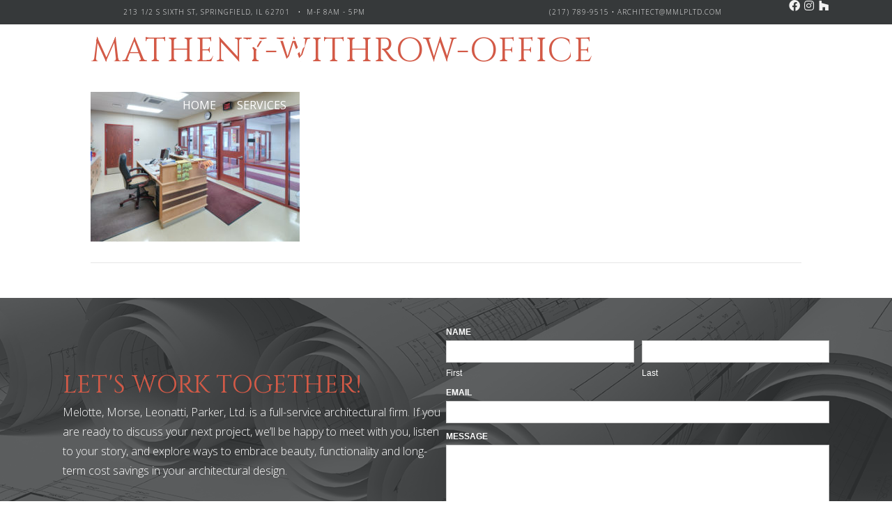

--- FILE ---
content_type: text/html; charset=UTF-8
request_url: https://mmlpltd.com/matheny-withrow-office/
body_size: 14255
content:
<!DOCTYPE html>
<html dir="ltr" lang="en-US" prefix="og: https://ogp.me/ns#">
<head>
<meta charset="UTF-8" />
<meta name='viewport' content='width=device-width, initial-scale=1.0' />
<meta http-equiv='X-UA-Compatible' content='IE=edge' />
<link rel="profile" href="https://gmpg.org/xfn/11" />
<title>Matheny-Withrow-office | Melotte, Morse, Leonatti, Parker, LTD.</title>

		<!-- All in One SEO 4.9.3 - aioseo.com -->
	<meta name="robots" content="max-image-preview:large" />
	<meta name="author" content="MMLP, LTD."/>
	<link rel="canonical" href="https://mmlpltd.com/matheny-withrow-office/" />
	<meta name="generator" content="All in One SEO (AIOSEO) 4.9.3" />
		<meta property="og:locale" content="en_US" />
		<meta property="og:site_name" content="Melotte, Morse, Leonatti, Parker, LTD. | Architect and Environmental Building Consultant" />
		<meta property="og:type" content="article" />
		<meta property="og:title" content="Matheny-Withrow-office | Melotte, Morse, Leonatti, Parker, LTD." />
		<meta property="og:url" content="https://mmlpltd.com/matheny-withrow-office/" />
		<meta property="article:published_time" content="2018-01-23T16:15:38+00:00" />
		<meta property="article:modified_time" content="2018-01-23T16:15:38+00:00" />
		<meta name="twitter:card" content="summary" />
		<meta name="twitter:title" content="Matheny-Withrow-office | Melotte, Morse, Leonatti, Parker, LTD." />
		<script type="application/ld+json" class="aioseo-schema">
			{"@context":"https:\/\/schema.org","@graph":[{"@type":"BreadcrumbList","@id":"https:\/\/mmlpltd.com\/matheny-withrow-office\/#breadcrumblist","itemListElement":[{"@type":"ListItem","@id":"https:\/\/mmlpltd.com#listItem","position":1,"name":"Home","item":"https:\/\/mmlpltd.com","nextItem":{"@type":"ListItem","@id":"https:\/\/mmlpltd.com\/matheny-withrow-office\/#listItem","name":"Matheny-Withrow-office"}},{"@type":"ListItem","@id":"https:\/\/mmlpltd.com\/matheny-withrow-office\/#listItem","position":2,"name":"Matheny-Withrow-office","previousItem":{"@type":"ListItem","@id":"https:\/\/mmlpltd.com#listItem","name":"Home"}}]},{"@type":"ItemPage","@id":"https:\/\/mmlpltd.com\/matheny-withrow-office\/#itempage","url":"https:\/\/mmlpltd.com\/matheny-withrow-office\/","name":"Matheny-Withrow-office | Melotte, Morse, Leonatti, Parker, LTD.","inLanguage":"en-US","isPartOf":{"@id":"https:\/\/mmlpltd.com\/#website"},"breadcrumb":{"@id":"https:\/\/mmlpltd.com\/matheny-withrow-office\/#breadcrumblist"},"author":{"@id":"https:\/\/mmlpltd.com\/author\/vervocity\/#author"},"creator":{"@id":"https:\/\/mmlpltd.com\/author\/vervocity\/#author"},"datePublished":"2018-01-23T16:15:38-06:00","dateModified":"2018-01-23T16:15:38-06:00"},{"@type":"Organization","@id":"https:\/\/mmlpltd.com\/#organization","name":"Melotte, Morse, Leonatti, Parker, LTD.","description":"Architect and Environmental Building Consultant","url":"https:\/\/mmlpltd.com\/"},{"@type":"Person","@id":"https:\/\/mmlpltd.com\/author\/vervocity\/#author","url":"https:\/\/mmlpltd.com\/author\/vervocity\/","name":"MMLP, LTD.","image":{"@type":"ImageObject","@id":"https:\/\/mmlpltd.com\/matheny-withrow-office\/#authorImage","url":"https:\/\/secure.gravatar.com\/avatar\/05b4869ef08470e2d3cc013de27b2e0faad548de23fcff5ee9be05441770c973?s=96&d=mm&r=g","width":96,"height":96,"caption":"MMLP, LTD."}},{"@type":"WebSite","@id":"https:\/\/mmlpltd.com\/#website","url":"https:\/\/mmlpltd.com\/","name":"Melotte, Morse, Leonatti, Parker, LTD.","description":"Architect and Environmental Building Consultant","inLanguage":"en-US","publisher":{"@id":"https:\/\/mmlpltd.com\/#organization"}}]}
		</script>
		<!-- All in One SEO -->

<link rel='dns-prefetch' href='//fonts.googleapis.com' />
<link href='https://fonts.gstatic.com' crossorigin rel='preconnect' />
<link rel="alternate" type="application/rss+xml" title="Melotte, Morse, Leonatti, Parker, LTD. &raquo; Feed" href="https://mmlpltd.com/feed/" />
<link rel="alternate" title="oEmbed (JSON)" type="application/json+oembed" href="https://mmlpltd.com/wp-json/oembed/1.0/embed?url=https%3A%2F%2Fmmlpltd.com%2Fmatheny-withrow-office%2F" />
<link rel="alternate" title="oEmbed (XML)" type="text/xml+oembed" href="https://mmlpltd.com/wp-json/oembed/1.0/embed?url=https%3A%2F%2Fmmlpltd.com%2Fmatheny-withrow-office%2F&#038;format=xml" />
<style id='wp-img-auto-sizes-contain-inline-css'>
img:is([sizes=auto i],[sizes^="auto," i]){contain-intrinsic-size:3000px 1500px}
/*# sourceURL=wp-img-auto-sizes-contain-inline-css */
</style>
<link rel='stylesheet' id='formidable-css' href='https://mmlpltd.com/wp-content/plugins/formidable/css/formidableforms.css?ver=1192019' media='all' />
<style id='wp-emoji-styles-inline-css'>

	img.wp-smiley, img.emoji {
		display: inline !important;
		border: none !important;
		box-shadow: none !important;
		height: 1em !important;
		width: 1em !important;
		margin: 0 0.07em !important;
		vertical-align: -0.1em !important;
		background: none !important;
		padding: 0 !important;
	}
/*# sourceURL=wp-emoji-styles-inline-css */
</style>
<style id='wp-block-library-inline-css'>
:root{--wp-block-synced-color:#7a00df;--wp-block-synced-color--rgb:122,0,223;--wp-bound-block-color:var(--wp-block-synced-color);--wp-editor-canvas-background:#ddd;--wp-admin-theme-color:#007cba;--wp-admin-theme-color--rgb:0,124,186;--wp-admin-theme-color-darker-10:#006ba1;--wp-admin-theme-color-darker-10--rgb:0,107,160.5;--wp-admin-theme-color-darker-20:#005a87;--wp-admin-theme-color-darker-20--rgb:0,90,135;--wp-admin-border-width-focus:2px}@media (min-resolution:192dpi){:root{--wp-admin-border-width-focus:1.5px}}.wp-element-button{cursor:pointer}:root .has-very-light-gray-background-color{background-color:#eee}:root .has-very-dark-gray-background-color{background-color:#313131}:root .has-very-light-gray-color{color:#eee}:root .has-very-dark-gray-color{color:#313131}:root .has-vivid-green-cyan-to-vivid-cyan-blue-gradient-background{background:linear-gradient(135deg,#00d084,#0693e3)}:root .has-purple-crush-gradient-background{background:linear-gradient(135deg,#34e2e4,#4721fb 50%,#ab1dfe)}:root .has-hazy-dawn-gradient-background{background:linear-gradient(135deg,#faaca8,#dad0ec)}:root .has-subdued-olive-gradient-background{background:linear-gradient(135deg,#fafae1,#67a671)}:root .has-atomic-cream-gradient-background{background:linear-gradient(135deg,#fdd79a,#004a59)}:root .has-nightshade-gradient-background{background:linear-gradient(135deg,#330968,#31cdcf)}:root .has-midnight-gradient-background{background:linear-gradient(135deg,#020381,#2874fc)}:root{--wp--preset--font-size--normal:16px;--wp--preset--font-size--huge:42px}.has-regular-font-size{font-size:1em}.has-larger-font-size{font-size:2.625em}.has-normal-font-size{font-size:var(--wp--preset--font-size--normal)}.has-huge-font-size{font-size:var(--wp--preset--font-size--huge)}.has-text-align-center{text-align:center}.has-text-align-left{text-align:left}.has-text-align-right{text-align:right}.has-fit-text{white-space:nowrap!important}#end-resizable-editor-section{display:none}.aligncenter{clear:both}.items-justified-left{justify-content:flex-start}.items-justified-center{justify-content:center}.items-justified-right{justify-content:flex-end}.items-justified-space-between{justify-content:space-between}.screen-reader-text{border:0;clip-path:inset(50%);height:1px;margin:-1px;overflow:hidden;padding:0;position:absolute;width:1px;word-wrap:normal!important}.screen-reader-text:focus{background-color:#ddd;clip-path:none;color:#444;display:block;font-size:1em;height:auto;left:5px;line-height:normal;padding:15px 23px 14px;text-decoration:none;top:5px;width:auto;z-index:100000}html :where(.has-border-color){border-style:solid}html :where([style*=border-top-color]){border-top-style:solid}html :where([style*=border-right-color]){border-right-style:solid}html :where([style*=border-bottom-color]){border-bottom-style:solid}html :where([style*=border-left-color]){border-left-style:solid}html :where([style*=border-width]){border-style:solid}html :where([style*=border-top-width]){border-top-style:solid}html :where([style*=border-right-width]){border-right-style:solid}html :where([style*=border-bottom-width]){border-bottom-style:solid}html :where([style*=border-left-width]){border-left-style:solid}html :where(img[class*=wp-image-]){height:auto;max-width:100%}:where(figure){margin:0 0 1em}html :where(.is-position-sticky){--wp-admin--admin-bar--position-offset:var(--wp-admin--admin-bar--height,0px)}@media screen and (max-width:600px){html :where(.is-position-sticky){--wp-admin--admin-bar--position-offset:0px}}

/*# sourceURL=wp-block-library-inline-css */
</style><style id='global-styles-inline-css'>
:root{--wp--preset--aspect-ratio--square: 1;--wp--preset--aspect-ratio--4-3: 4/3;--wp--preset--aspect-ratio--3-4: 3/4;--wp--preset--aspect-ratio--3-2: 3/2;--wp--preset--aspect-ratio--2-3: 2/3;--wp--preset--aspect-ratio--16-9: 16/9;--wp--preset--aspect-ratio--9-16: 9/16;--wp--preset--color--black: #000000;--wp--preset--color--cyan-bluish-gray: #abb8c3;--wp--preset--color--white: #ffffff;--wp--preset--color--pale-pink: #f78da7;--wp--preset--color--vivid-red: #cf2e2e;--wp--preset--color--luminous-vivid-orange: #ff6900;--wp--preset--color--luminous-vivid-amber: #fcb900;--wp--preset--color--light-green-cyan: #7bdcb5;--wp--preset--color--vivid-green-cyan: #00d084;--wp--preset--color--pale-cyan-blue: #8ed1fc;--wp--preset--color--vivid-cyan-blue: #0693e3;--wp--preset--color--vivid-purple: #9b51e0;--wp--preset--color--fl-heading-text: #d35a47;--wp--preset--color--fl-body-bg: #ffffff;--wp--preset--color--fl-body-text: #333333;--wp--preset--color--fl-accent: #2b7bb9;--wp--preset--color--fl-accent-hover: #2b7bb9;--wp--preset--color--fl-topbar-bg: #ffffff;--wp--preset--color--fl-topbar-text: #757575;--wp--preset--color--fl-topbar-link: #2b7bb9;--wp--preset--color--fl-topbar-hover: #2b7bb9;--wp--preset--color--fl-header-bg: #ffffff;--wp--preset--color--fl-header-text: #757575;--wp--preset--color--fl-header-link: #757575;--wp--preset--color--fl-header-hover: #2b7bb9;--wp--preset--color--fl-nav-bg: #ffffff;--wp--preset--color--fl-nav-link: #757575;--wp--preset--color--fl-nav-hover: #2b7bb9;--wp--preset--color--fl-content-bg: #ffffff;--wp--preset--color--fl-footer-widgets-bg: #ffffff;--wp--preset--color--fl-footer-widgets-text: #757575;--wp--preset--color--fl-footer-widgets-link: #2b7bb9;--wp--preset--color--fl-footer-widgets-hover: #2b7bb9;--wp--preset--color--fl-footer-bg: #ffffff;--wp--preset--color--fl-footer-text: #757575;--wp--preset--color--fl-footer-link: #2b7bb9;--wp--preset--color--fl-footer-hover: #2b7bb9;--wp--preset--gradient--vivid-cyan-blue-to-vivid-purple: linear-gradient(135deg,rgb(6,147,227) 0%,rgb(155,81,224) 100%);--wp--preset--gradient--light-green-cyan-to-vivid-green-cyan: linear-gradient(135deg,rgb(122,220,180) 0%,rgb(0,208,130) 100%);--wp--preset--gradient--luminous-vivid-amber-to-luminous-vivid-orange: linear-gradient(135deg,rgb(252,185,0) 0%,rgb(255,105,0) 100%);--wp--preset--gradient--luminous-vivid-orange-to-vivid-red: linear-gradient(135deg,rgb(255,105,0) 0%,rgb(207,46,46) 100%);--wp--preset--gradient--very-light-gray-to-cyan-bluish-gray: linear-gradient(135deg,rgb(238,238,238) 0%,rgb(169,184,195) 100%);--wp--preset--gradient--cool-to-warm-spectrum: linear-gradient(135deg,rgb(74,234,220) 0%,rgb(151,120,209) 20%,rgb(207,42,186) 40%,rgb(238,44,130) 60%,rgb(251,105,98) 80%,rgb(254,248,76) 100%);--wp--preset--gradient--blush-light-purple: linear-gradient(135deg,rgb(255,206,236) 0%,rgb(152,150,240) 100%);--wp--preset--gradient--blush-bordeaux: linear-gradient(135deg,rgb(254,205,165) 0%,rgb(254,45,45) 50%,rgb(107,0,62) 100%);--wp--preset--gradient--luminous-dusk: linear-gradient(135deg,rgb(255,203,112) 0%,rgb(199,81,192) 50%,rgb(65,88,208) 100%);--wp--preset--gradient--pale-ocean: linear-gradient(135deg,rgb(255,245,203) 0%,rgb(182,227,212) 50%,rgb(51,167,181) 100%);--wp--preset--gradient--electric-grass: linear-gradient(135deg,rgb(202,248,128) 0%,rgb(113,206,126) 100%);--wp--preset--gradient--midnight: linear-gradient(135deg,rgb(2,3,129) 0%,rgb(40,116,252) 100%);--wp--preset--font-size--small: 13px;--wp--preset--font-size--medium: 20px;--wp--preset--font-size--large: 36px;--wp--preset--font-size--x-large: 42px;--wp--preset--spacing--20: 0.44rem;--wp--preset--spacing--30: 0.67rem;--wp--preset--spacing--40: 1rem;--wp--preset--spacing--50: 1.5rem;--wp--preset--spacing--60: 2.25rem;--wp--preset--spacing--70: 3.38rem;--wp--preset--spacing--80: 5.06rem;--wp--preset--shadow--natural: 6px 6px 9px rgba(0, 0, 0, 0.2);--wp--preset--shadow--deep: 12px 12px 50px rgba(0, 0, 0, 0.4);--wp--preset--shadow--sharp: 6px 6px 0px rgba(0, 0, 0, 0.2);--wp--preset--shadow--outlined: 6px 6px 0px -3px rgb(255, 255, 255), 6px 6px rgb(0, 0, 0);--wp--preset--shadow--crisp: 6px 6px 0px rgb(0, 0, 0);}:where(.is-layout-flex){gap: 0.5em;}:where(.is-layout-grid){gap: 0.5em;}body .is-layout-flex{display: flex;}.is-layout-flex{flex-wrap: wrap;align-items: center;}.is-layout-flex > :is(*, div){margin: 0;}body .is-layout-grid{display: grid;}.is-layout-grid > :is(*, div){margin: 0;}:where(.wp-block-columns.is-layout-flex){gap: 2em;}:where(.wp-block-columns.is-layout-grid){gap: 2em;}:where(.wp-block-post-template.is-layout-flex){gap: 1.25em;}:where(.wp-block-post-template.is-layout-grid){gap: 1.25em;}.has-black-color{color: var(--wp--preset--color--black) !important;}.has-cyan-bluish-gray-color{color: var(--wp--preset--color--cyan-bluish-gray) !important;}.has-white-color{color: var(--wp--preset--color--white) !important;}.has-pale-pink-color{color: var(--wp--preset--color--pale-pink) !important;}.has-vivid-red-color{color: var(--wp--preset--color--vivid-red) !important;}.has-luminous-vivid-orange-color{color: var(--wp--preset--color--luminous-vivid-orange) !important;}.has-luminous-vivid-amber-color{color: var(--wp--preset--color--luminous-vivid-amber) !important;}.has-light-green-cyan-color{color: var(--wp--preset--color--light-green-cyan) !important;}.has-vivid-green-cyan-color{color: var(--wp--preset--color--vivid-green-cyan) !important;}.has-pale-cyan-blue-color{color: var(--wp--preset--color--pale-cyan-blue) !important;}.has-vivid-cyan-blue-color{color: var(--wp--preset--color--vivid-cyan-blue) !important;}.has-vivid-purple-color{color: var(--wp--preset--color--vivid-purple) !important;}.has-black-background-color{background-color: var(--wp--preset--color--black) !important;}.has-cyan-bluish-gray-background-color{background-color: var(--wp--preset--color--cyan-bluish-gray) !important;}.has-white-background-color{background-color: var(--wp--preset--color--white) !important;}.has-pale-pink-background-color{background-color: var(--wp--preset--color--pale-pink) !important;}.has-vivid-red-background-color{background-color: var(--wp--preset--color--vivid-red) !important;}.has-luminous-vivid-orange-background-color{background-color: var(--wp--preset--color--luminous-vivid-orange) !important;}.has-luminous-vivid-amber-background-color{background-color: var(--wp--preset--color--luminous-vivid-amber) !important;}.has-light-green-cyan-background-color{background-color: var(--wp--preset--color--light-green-cyan) !important;}.has-vivid-green-cyan-background-color{background-color: var(--wp--preset--color--vivid-green-cyan) !important;}.has-pale-cyan-blue-background-color{background-color: var(--wp--preset--color--pale-cyan-blue) !important;}.has-vivid-cyan-blue-background-color{background-color: var(--wp--preset--color--vivid-cyan-blue) !important;}.has-vivid-purple-background-color{background-color: var(--wp--preset--color--vivid-purple) !important;}.has-black-border-color{border-color: var(--wp--preset--color--black) !important;}.has-cyan-bluish-gray-border-color{border-color: var(--wp--preset--color--cyan-bluish-gray) !important;}.has-white-border-color{border-color: var(--wp--preset--color--white) !important;}.has-pale-pink-border-color{border-color: var(--wp--preset--color--pale-pink) !important;}.has-vivid-red-border-color{border-color: var(--wp--preset--color--vivid-red) !important;}.has-luminous-vivid-orange-border-color{border-color: var(--wp--preset--color--luminous-vivid-orange) !important;}.has-luminous-vivid-amber-border-color{border-color: var(--wp--preset--color--luminous-vivid-amber) !important;}.has-light-green-cyan-border-color{border-color: var(--wp--preset--color--light-green-cyan) !important;}.has-vivid-green-cyan-border-color{border-color: var(--wp--preset--color--vivid-green-cyan) !important;}.has-pale-cyan-blue-border-color{border-color: var(--wp--preset--color--pale-cyan-blue) !important;}.has-vivid-cyan-blue-border-color{border-color: var(--wp--preset--color--vivid-cyan-blue) !important;}.has-vivid-purple-border-color{border-color: var(--wp--preset--color--vivid-purple) !important;}.has-vivid-cyan-blue-to-vivid-purple-gradient-background{background: var(--wp--preset--gradient--vivid-cyan-blue-to-vivid-purple) !important;}.has-light-green-cyan-to-vivid-green-cyan-gradient-background{background: var(--wp--preset--gradient--light-green-cyan-to-vivid-green-cyan) !important;}.has-luminous-vivid-amber-to-luminous-vivid-orange-gradient-background{background: var(--wp--preset--gradient--luminous-vivid-amber-to-luminous-vivid-orange) !important;}.has-luminous-vivid-orange-to-vivid-red-gradient-background{background: var(--wp--preset--gradient--luminous-vivid-orange-to-vivid-red) !important;}.has-very-light-gray-to-cyan-bluish-gray-gradient-background{background: var(--wp--preset--gradient--very-light-gray-to-cyan-bluish-gray) !important;}.has-cool-to-warm-spectrum-gradient-background{background: var(--wp--preset--gradient--cool-to-warm-spectrum) !important;}.has-blush-light-purple-gradient-background{background: var(--wp--preset--gradient--blush-light-purple) !important;}.has-blush-bordeaux-gradient-background{background: var(--wp--preset--gradient--blush-bordeaux) !important;}.has-luminous-dusk-gradient-background{background: var(--wp--preset--gradient--luminous-dusk) !important;}.has-pale-ocean-gradient-background{background: var(--wp--preset--gradient--pale-ocean) !important;}.has-electric-grass-gradient-background{background: var(--wp--preset--gradient--electric-grass) !important;}.has-midnight-gradient-background{background: var(--wp--preset--gradient--midnight) !important;}.has-small-font-size{font-size: var(--wp--preset--font-size--small) !important;}.has-medium-font-size{font-size: var(--wp--preset--font-size--medium) !important;}.has-large-font-size{font-size: var(--wp--preset--font-size--large) !important;}.has-x-large-font-size{font-size: var(--wp--preset--font-size--x-large) !important;}
/*# sourceURL=global-styles-inline-css */
</style>

<style id='classic-theme-styles-inline-css'>
/*! This file is auto-generated */
.wp-block-button__link{color:#fff;background-color:#32373c;border-radius:9999px;box-shadow:none;text-decoration:none;padding:calc(.667em + 2px) calc(1.333em + 2px);font-size:1.125em}.wp-block-file__button{background:#32373c;color:#fff;text-decoration:none}
/*# sourceURL=/wp-includes/css/classic-themes.min.css */
</style>
<link rel='stylesheet' id='vi-footer-style-css' href='https://mmlpltd.com/wp-content/plugins/wp-vervocity-footer/public/css/vi-footer-style.css?ver=6.9' media='all' />
<link rel='stylesheet' id='font-awesome-5-css' href='https://mmlpltd.com/wp-content/plugins/bb-plugin/fonts/fontawesome/5.15.4/css/all.min.css?ver=2.10.0.5' media='all' />
<link rel='stylesheet' id='font-awesome-css' href='https://mmlpltd.com/wp-content/plugins/bb-plugin/fonts/fontawesome/5.15.4/css/v4-shims.min.css?ver=2.10.0.5' media='all' />
<link rel='stylesheet' id='fl-builder-layout-bundle-d461bc7e8482de0811cf22742984d491-css' href='https://mmlpltd.com/wp-content/uploads/bb-plugin/cache/d461bc7e8482de0811cf22742984d491-layout-bundle.css?ver=2.10.0.5-1.5.2.1' media='all' />
<link rel='stylesheet' id='jquery-magnificpopup-css' href='https://mmlpltd.com/wp-content/plugins/bb-plugin/css/jquery.magnificpopup.min.css?ver=2.10.0.5' media='all' />
<link rel='stylesheet' id='bootstrap-css' href='https://mmlpltd.com/wp-content/themes/bb-theme/css/bootstrap.min.css?ver=1.7.19.1' media='all' />
<link rel='stylesheet' id='fl-automator-skin-css' href='https://mmlpltd.com/wp-content/uploads/bb-theme/skin-6952ad1995654.css?ver=1.7.19.1' media='all' />
<link rel='stylesheet' id='fl-child-theme-css' href='https://mmlpltd.com/wp-content/themes/bb-theme-child/style.css?ver=6.9' media='all' />
<link rel='stylesheet' id='pp-animate-css' href='https://mmlpltd.com/wp-content/plugins/bbpowerpack/assets/css/animate.min.css?ver=3.5.1' media='all' />
<link rel='stylesheet' id='fl-builder-google-fonts-5aaf41d976d99c01f9fd12b25f2feca7-css' href='//fonts.googleapis.com/css?family=Open+Sans%3A400%2C300%2C700%7CCinzel%3A400&#038;ver=6.9' media='all' />
<script src="https://mmlpltd.com/wp-includes/js/jquery/jquery.min.js?ver=3.7.1" id="jquery-core-js"></script>
<script src="https://mmlpltd.com/wp-includes/js/jquery/jquery-migrate.min.js?ver=3.4.1" id="jquery-migrate-js"></script>
<link rel="https://api.w.org/" href="https://mmlpltd.com/wp-json/" /><link rel="alternate" title="JSON" type="application/json" href="https://mmlpltd.com/wp-json/wp/v2/media/409" /><link rel="EditURI" type="application/rsd+xml" title="RSD" href="https://mmlpltd.com/xmlrpc.php?rsd" />
<meta name="generator" content="WordPress 6.9" />
<link rel='shortlink' href='https://mmlpltd.com/?p=409' />
		<script>
			var bb_powerpack = {
				version: '2.40.10',
				getAjaxUrl: function() { return atob( 'aHR0cHM6Ly9tbWxwbHRkLmNvbS93cC1hZG1pbi9hZG1pbi1hamF4LnBocA==' ); },
				callback: function() {},
				mapMarkerData: {},
				post_id: '409',
				search_term: '',
				current_page: 'https://mmlpltd.com/matheny-withrow-office/',
				conditionals: {
					is_front_page: false,
					is_home: false,
					is_archive: false,
					current_post_type: '',
					is_tax: false,
										is_author: false,
					current_author: false,
					is_search: false,
									}
			};
		</script>
		<link rel="icon" href="https://mmlpltd.com/wp-content/uploads/2018/02/cropped-mmlp-icon-32x32.png" sizes="32x32" />
<link rel="icon" href="https://mmlpltd.com/wp-content/uploads/2018/02/cropped-mmlp-icon-192x192.png" sizes="192x192" />
<link rel="apple-touch-icon" href="https://mmlpltd.com/wp-content/uploads/2018/02/cropped-mmlp-icon-180x180.png" />
<meta name="msapplication-TileImage" content="https://mmlpltd.com/wp-content/uploads/2018/02/cropped-mmlp-icon-270x270.png" />
		<style id="wp-custom-css">
			/* HEADER */
.header-contact-info{
	text-align: left;
}
.header-contact-info.header-phone{
	text-align: right;
}
/* MENU */
#menu-main-navigation li:last-child a{
	border-right: 0;
}
.hide-heading .pp-has-submenu-container a{
	display: none;
}
.header-contact-info{
	letter-spacing: 1px;
	text-transform: uppercase;
	font-size: 10px;
	text-align: center;
}
.pp-menu-toggle{
	margin-top: -19px !important;
}
.intro-text{
	line-height: 1.75;
}
.pp-hover-card-image{
	max-width: none !important;
}
.pp-hover-card-title{
	text-shadow: 1px 1px 4px rgba(0,0,0, 1);
}
form label{
	text-transform: uppercase;
	font-size: 12px;
	margin: 0;
}
/* PROJECTS */
.project-secondary-title{
	width: 600px;
	margin: 0 auto;
}
.vi-other-services ul{
	list-style: none;
	margin: 0px;
	padding: 0px;
}
.vi-other-services ul li{
	float: left;
  width: 100%;
  background-color: #f5f5f5;
  border-style: none;
  border-radius: 0px;
	padding: 25px 20px;
	font-family: "Cinzel", sans-serif;
	font-size: 18px;
}
/* FOOTER */
.copyright{
	text-align: center;
}
.footer-slogan{
	text-align: center;
}
.vi-footer{
	margin: 20px 0;
	text-align: center;
	font-size: 12px;
	font-weight: bold;
	text-transform: uppercase;
	letter-spacing: 2px;
}
.vi-footer .developed-by{	
	margin-top: 10px;
}
/* RESPONSIVE */
@media (max-width: 992px){
	.header-contact-info{
		text-align: center;
	}
	.header-contact-info.header-phone{
		text-align: center;
	}
	.header-contact-info p{
		margin-bottom: 0;
	}
}
@media (max-width: 768px){
	.pp-off-canvas-menu .sub-menu a{
		color: #FFF;
	}
}		</style>
		<!-- Google tag (gtag.js) -->
<script async src="https://www.googletagmanager.com/gtag/js?id=G-6XQG7VCD8P"></script>
<script>
  window.dataLayer = window.dataLayer || [];
  function gtag(){dataLayer.push(arguments);}
  gtag('js', new Date());

  gtag('config', 'G-6XQG7VCD8P');
</script>

</head>
<body class="attachment wp-singular attachment-template-default single single-attachment postid-409 attachmentid-409 attachment-jpeg wp-theme-bb-theme wp-child-theme-bb-theme-child fl-builder-2-10-0-5 fl-themer-1-5-2-1 fl-theme-1-7-19-1 fl-no-js fl-theme-builder-header fl-theme-builder-header-homepage-header fl-theme-builder-footer fl-theme-builder-footer-footer fl-framework-bootstrap fl-preset-default fl-full-width fl-search-active" itemscope="itemscope" itemtype="https://schema.org/WebPage">
<a aria-label="Skip to content" class="fl-screen-reader-text" href="#fl-main-content">Skip to content</a><div class="fl-page">
	<header class="fl-builder-content fl-builder-content-43 fl-builder-global-templates-locked" data-post-id="43" data-type="header" data-sticky="0" data-sticky-on="" data-sticky-breakpoint="medium" data-shrink="1" data-overlay="1" data-overlay-bg="default" data-shrink-image-height="50px" role="banner" itemscope="itemscope" itemtype="http://schema.org/WPHeader"><div class="fl-row fl-row-full-width fl-row-bg-color fl-node-5a0608071fcd2 fl-row-default-height fl-row-align-center" data-node="5a0608071fcd2">
	<div class="fl-row-content-wrap">
						<div class="fl-row-content fl-row-fixed-width fl-node-content">
		
<div class="fl-col-group fl-node-5a06080722513 fl-col-group-custom-width" data-node="5a06080722513">
			<div class="fl-col fl-node-5a060807225d1 fl-col-bg-color fl-col-small fl-col-small-custom-width" data-node="5a060807225d1">
	<div class="fl-col-content fl-node-content"><div class="fl-module fl-module-rich-text fl-node-5a06082e56cd2 header-contact-info" data-node="5a06082e56cd2">
	<div class="fl-module-content fl-node-content">
		<div class="fl-rich-text">
	<p>213 1/2 S Sixth St, Springfield, IL 62701   •  M-F 8am - 5pm</p>
</div>
	</div>
</div>
</div>
</div>
			<div class="fl-col fl-node-5a06df03dc4d5 fl-col-bg-color fl-col-small fl-col-small-custom-width" data-node="5a06df03dc4d5">
	<div class="fl-col-content fl-node-content"><div class="fl-module fl-module-rich-text fl-node-5a06df0e0fd5e header-contact-info header-phone" data-node="5a06df0e0fd5e">
	<div class="fl-module-content fl-node-content">
		<div class="fl-rich-text">
	<p><a title="MMLP Phone Number" href="tel:2177899515">(217) 789-9515</a> • <a title="MMLP Email Address" href="mailto:architect@mmlpltd.com">architect@mmlpltd.com</a></p>
</div>
	</div>
</div>
</div>
</div>
			<div class="fl-col fl-node-5ad62a2ddcce7 fl-col-bg-color fl-col-small fl-col-small-custom-width" data-node="5ad62a2ddcce7">
	<div class="fl-col-content fl-node-content"><div class="fl-module fl-module-pp-social-icons fl-node-5ad62a2ddcb16" data-node="5ad62a2ddcb16">
	<div class="fl-module-content fl-node-content">
		
<div class="pp-social-icons pp-social-icons-horizontal">
	<span class="pp-social-icon" itemscope itemtype="https://schema.org/Organization">
		<link itemprop="url" href="https://mmlpltd.com">
		<a itemprop="sameAs" href="https://www.facebook.com/MMLPADG/" target="_blank" title="Facebook" aria-label="Facebook" role="button" rel="noopener noreferrer external" >
							<i class="fab fa-facebook"></i>
					</a>
	</span>
		<span class="pp-social-icon" itemscope itemtype="https://schema.org/Organization">
		<link itemprop="url" href="https://mmlpltd.com">
		<a itemprop="sameAs" href="https://www.instagram.com/mmlpltd.spfldil/" target="_blank" title="Instagram" aria-label="Instagram" role="button" rel="noopener noreferrer external" >
							<i class="fab fa-instagram"></i>
					</a>
	</span>
		<span class="pp-social-icon" itemscope itemtype="https://schema.org/Organization">
		<link itemprop="url" href="https://mmlpltd.com">
		<a itemprop="sameAs" href="https://www.houzz.com/pro/architect3355/melotte-morse-leonatti-parker" target="_blank" title="" aria-label="" role="button" rel="noopener noreferrer external" >
							<i class="fa fa-houzz"></i>
					</a>
	</span>
	</div>
	</div>
</div>
</div>
</div>
	</div>
		</div>
	</div>
</div>
<div class="fl-row fl-row-fixed-width fl-row-bg-color fl-node-5ad6323a36dfe fl-row-default-height fl-row-align-center fl-visible-mobile" data-node="5ad6323a36dfe">
	<div class="fl-row-content-wrap">
						<div class="fl-row-content fl-row-fixed-width fl-node-content">
		
<div class="fl-col-group fl-node-5ad6323a3a09a" data-node="5ad6323a3a09a">
			<div class="fl-col fl-node-5ad6323a3a15c fl-col-bg-color" data-node="5ad6323a3a15c">
	<div class="fl-col-content fl-node-content"><div class="fl-module fl-module-pp-advanced-menu fl-node-5ad63231ce55f" data-node="5ad63231ce55f">
	<div class="fl-module-content fl-node-content">
					<div class="pp-advanced-menu-mobile">
			<button class="pp-advanced-menu-mobile-toggle hamburger-label" tabindex="0" aria-label="Menu" aria-expanded="false">
				<div class="pp-hamburger"><div class="pp-hamburger-box"><div class="pp-hamburger-inner"></div></div></div><span class="pp-advanced-menu-mobile-toggle-label">Menu</span>			</button>
			</div>
			<div class="pp-advanced-menu pp-advanced-menu-accordion-collapse pp-menu-default pp-menu-align-center pp-menu-position-below">
   	   	<div class="pp-clear"></div>
	<nav class="pp-menu-nav" aria-label="Menu" itemscope="itemscope" itemtype="https://schema.org/SiteNavigationElement">
		<ul id="menu-main-navigation" class="menu pp-advanced-menu-horizontal pp-toggle-arrows"><li id="menu-item-50" class="menu-item menu-item-type-post_type menu-item-object-page menu-item-home"><a href="https://mmlpltd.com/"><span class="menu-item-text">Home</span></a></li><li id="menu-item-776" class="menu-item menu-item-type-post_type menu-item-object-page"><a href="https://mmlpltd.com/services/"><span class="menu-item-text">Services</span></a></li><li id="menu-item-754" class="menu-item menu-item-type-post_type_archive menu-item-object-project_types menu-item-has-children pp-has-submenu"><div class="pp-has-submenu-container"><a href="https://mmlpltd.com/project-type/"><span class="menu-item-text">Project Types<span class="pp-menu-toggle" tabindex="0" aria-expanded="false" aria-label="Project Types: submenu" role="button"></span></span></a></div><ul class="sub-menu">	<li id="menu-item-764" class="menu-item menu-item-type-post_type menu-item-object-project_types"><a href="https://mmlpltd.com/project-type/school-architect/"><span class="menu-item-text">School Architect</span></a></li>	<li id="menu-item-759" class="menu-item menu-item-type-post_type menu-item-object-project_types"><a href="https://mmlpltd.com/project-type/housing-architect/"><span class="menu-item-text">Housing Architect</span></a></li>	<li id="menu-item-758" class="menu-item menu-item-type-post_type menu-item-object-project_types"><a href="https://mmlpltd.com/project-type/historical-preservation-architect/"><span class="menu-item-text">Historical Preservation Architect</span></a></li>	<li id="menu-item-763" class="menu-item menu-item-type-post_type menu-item-object-project_types"><a href="https://mmlpltd.com/project-type/residential-architect/"><span class="menu-item-text">Residential Architect</span></a></li>	<li id="menu-item-755" class="menu-item menu-item-type-post_type menu-item-object-project_types"><a href="https://mmlpltd.com/project-type/church-architect/"><span class="menu-item-text">Church Architect</span></a></li>	<li id="menu-item-765" class="menu-item menu-item-type-post_type menu-item-object-project_types"><a href="https://mmlpltd.com/project-type/mold-asbestos-lead-paint-consult/"><span class="menu-item-text">Mold, Asbestos, &#038; Lead Paint Consult</span></a></li>	<li id="menu-item-757" class="menu-item menu-item-type-post_type menu-item-object-project_types"><a href="https://mmlpltd.com/project-type/energy-environmental-design/"><span class="menu-item-text">Energy &#038; Environmental Design</span></a></li>	<li id="menu-item-760" class="menu-item menu-item-type-post_type menu-item-object-project_types"><a href="https://mmlpltd.com/project-type/interior-architecture-design/"><span class="menu-item-text">Interior Architecture &#038; Design</span></a></li>	<li id="menu-item-756" class="menu-item menu-item-type-post_type menu-item-object-project_types"><a href="https://mmlpltd.com/project-type/commercial/"><span class="menu-item-text">Commercial</span></a></li>	<li id="menu-item-762" class="menu-item menu-item-type-post_type menu-item-object-project_types"><a href="https://mmlpltd.com/project-type/public/"><span class="menu-item-text">Public</span></a></li></ul></li><li id="menu-item-686" class="menu-item menu-item-type-post_type_archive menu-item-object-projects"><a href="https://mmlpltd.com/projects/"><span class="menu-item-text">Projects</span></a></li><li id="menu-item-63" class="menu-item menu-item-type-post_type menu-item-object-page"><a href="https://mmlpltd.com/studio/"><span class="menu-item-text">Studio</span></a></li><li id="menu-item-62" class="menu-item menu-item-type-post_type menu-item-object-page"><a href="https://mmlpltd.com/blognews/"><span class="menu-item-text">Blog/News</span></a></li><li id="menu-item-61" class="menu-item menu-item-type-post_type menu-item-object-page"><a href="https://mmlpltd.com/contact/"><span class="menu-item-text">Contact</span></a></li></ul>	</nav>
</div>
<script type="text/html" id="pp-menu-5ad63231ce55f"><div class="pp-advanced-menu pp-advanced-menu-accordion-collapse off-canvas pp-menu-position-below">
	<div class="pp-clear"></div>
	<nav class="pp-menu-nav pp-off-canvas-menu pp-menu-left" aria-label="Menu" itemscope="itemscope" itemtype="https://schema.org/SiteNavigationElement">
		<a href="javascript:void(0)" class="pp-menu-close-btn" aria-label="Close the menu" role="button">×</a>
		<ul id="menu-main-navigation-1" class="menu pp-advanced-menu-horizontal pp-toggle-arrows"><li id="menu-item-50" class="menu-item menu-item-type-post_type menu-item-object-page menu-item-home"><a href="https://mmlpltd.com/"><span class="menu-item-text">Home</span></a></li><li id="menu-item-776" class="menu-item menu-item-type-post_type menu-item-object-page"><a href="https://mmlpltd.com/services/"><span class="menu-item-text">Services</span></a></li><li id="menu-item-754" class="menu-item menu-item-type-post_type_archive menu-item-object-project_types menu-item-has-children pp-has-submenu"><div class="pp-has-submenu-container"><a href="https://mmlpltd.com/project-type/"><span class="menu-item-text">Project Types<span class="pp-menu-toggle" tabindex="0" aria-expanded="false" aria-label="Project Types: submenu" role="button"></span></span></a></div><ul class="sub-menu">	<li id="menu-item-764" class="menu-item menu-item-type-post_type menu-item-object-project_types"><a href="https://mmlpltd.com/project-type/school-architect/"><span class="menu-item-text">School Architect</span></a></li>	<li id="menu-item-759" class="menu-item menu-item-type-post_type menu-item-object-project_types"><a href="https://mmlpltd.com/project-type/housing-architect/"><span class="menu-item-text">Housing Architect</span></a></li>	<li id="menu-item-758" class="menu-item menu-item-type-post_type menu-item-object-project_types"><a href="https://mmlpltd.com/project-type/historical-preservation-architect/"><span class="menu-item-text">Historical Preservation Architect</span></a></li>	<li id="menu-item-763" class="menu-item menu-item-type-post_type menu-item-object-project_types"><a href="https://mmlpltd.com/project-type/residential-architect/"><span class="menu-item-text">Residential Architect</span></a></li>	<li id="menu-item-755" class="menu-item menu-item-type-post_type menu-item-object-project_types"><a href="https://mmlpltd.com/project-type/church-architect/"><span class="menu-item-text">Church Architect</span></a></li>	<li id="menu-item-765" class="menu-item menu-item-type-post_type menu-item-object-project_types"><a href="https://mmlpltd.com/project-type/mold-asbestos-lead-paint-consult/"><span class="menu-item-text">Mold, Asbestos, &#038; Lead Paint Consult</span></a></li>	<li id="menu-item-757" class="menu-item menu-item-type-post_type menu-item-object-project_types"><a href="https://mmlpltd.com/project-type/energy-environmental-design/"><span class="menu-item-text">Energy &#038; Environmental Design</span></a></li>	<li id="menu-item-760" class="menu-item menu-item-type-post_type menu-item-object-project_types"><a href="https://mmlpltd.com/project-type/interior-architecture-design/"><span class="menu-item-text">Interior Architecture &#038; Design</span></a></li>	<li id="menu-item-756" class="menu-item menu-item-type-post_type menu-item-object-project_types"><a href="https://mmlpltd.com/project-type/commercial/"><span class="menu-item-text">Commercial</span></a></li>	<li id="menu-item-762" class="menu-item menu-item-type-post_type menu-item-object-project_types"><a href="https://mmlpltd.com/project-type/public/"><span class="menu-item-text">Public</span></a></li></ul></li><li id="menu-item-686" class="menu-item menu-item-type-post_type_archive menu-item-object-projects"><a href="https://mmlpltd.com/projects/"><span class="menu-item-text">Projects</span></a></li><li id="menu-item-63" class="menu-item menu-item-type-post_type menu-item-object-page"><a href="https://mmlpltd.com/studio/"><span class="menu-item-text">Studio</span></a></li><li id="menu-item-62" class="menu-item menu-item-type-post_type menu-item-object-page"><a href="https://mmlpltd.com/blognews/"><span class="menu-item-text">Blog/News</span></a></li><li id="menu-item-61" class="menu-item menu-item-type-post_type menu-item-object-page"><a href="https://mmlpltd.com/contact/"><span class="menu-item-text">Contact</span></a></li></ul>	</nav>
</div>
</script>	</div>
</div>
</div>
</div>
	</div>
		</div>
	</div>
</div>
<div class="fl-row fl-row-full-width fl-row-bg-none fl-node-5a05fea54eff1 fl-row-default-height fl-row-align-center shrink-bg" data-node="5a05fea54eff1">
	<div class="fl-row-content-wrap">
						<div class="fl-row-content fl-row-fixed-width fl-node-content">
		
<div class="fl-col-group fl-node-5a05fea551510" data-node="5a05fea551510">
			<div class="fl-col fl-node-5a05fea5515c4 fl-col-bg-color" data-node="5a05fea5515c4">
	<div class="fl-col-content fl-node-content"><div class="fl-module fl-module-photo fl-node-59f24cc293418" data-node="59f24cc293418">
	<div class="fl-module-content fl-node-content">
		<div role="figure" class="fl-photo fl-photo-align-center" itemscope itemtype="https://schema.org/ImageObject">
	<div class="fl-photo-content fl-photo-img-png">
				<a href="http://mmlpltd.com/" target="_self" itemprop="url">
				<img loading="lazy" decoding="async" width="572" height="83" class="fl-photo-img wp-image-97" src="http://mmlpltd.com/wp-content/uploads/2017/10/mmlp-logo-white.png" alt="mmlp-logo-white" title="mmlp-logo-white"  data-no-lazy="1" itemprop="image" srcset="https://mmlpltd.com/wp-content/uploads/2017/10/mmlp-logo-white.png 572w, https://mmlpltd.com/wp-content/uploads/2017/10/mmlp-logo-white-300x44.png 300w" sizes="auto, (max-width: 572px) 100vw, 572px" />
				</a>
					</div>
	</div>
	</div>
</div>
</div>
</div>
	</div>

<div class="fl-col-group fl-node-5a06064628fe3" data-node="5a06064628fe3">
			<div class="fl-col fl-node-5a06064629130 fl-col-bg-color" data-node="5a06064629130">
	<div class="fl-col-content fl-node-content"><div class="fl-module fl-module-pp-advanced-menu fl-node-59f33897e4aeb fl-visible-desktop fl-visible-large fl-visible-medium" data-node="59f33897e4aeb">
	<div class="fl-module-content fl-node-content">
					<div class="pp-advanced-menu-mobile">
			<button class="pp-advanced-menu-mobile-toggle hamburger-label" tabindex="0" aria-label="Menu" aria-expanded="false">
				<div class="pp-hamburger"><div class="pp-hamburger-box"><div class="pp-hamburger-inner"></div></div></div><span class="pp-advanced-menu-mobile-toggle-label">Menu</span>			</button>
			</div>
			<div class="pp-advanced-menu pp-advanced-menu-accordion-collapse pp-menu-default pp-menu-align-center pp-menu-position-below">
   	   	<div class="pp-clear"></div>
	<nav class="pp-menu-nav" aria-label="Menu" itemscope="itemscope" itemtype="https://schema.org/SiteNavigationElement">
		<ul id="menu-main-navigation-2" class="menu pp-advanced-menu-horizontal pp-toggle-arrows"><li id="menu-item-50" class="menu-item menu-item-type-post_type menu-item-object-page menu-item-home"><a href="https://mmlpltd.com/"><span class="menu-item-text">Home</span></a></li><li id="menu-item-776" class="menu-item menu-item-type-post_type menu-item-object-page"><a href="https://mmlpltd.com/services/"><span class="menu-item-text">Services</span></a></li><li id="menu-item-754" class="menu-item menu-item-type-post_type_archive menu-item-object-project_types menu-item-has-children pp-has-submenu"><div class="pp-has-submenu-container"><a href="https://mmlpltd.com/project-type/"><span class="menu-item-text">Project Types<span class="pp-menu-toggle" tabindex="0" aria-expanded="false" aria-label="Project Types: submenu" role="button"></span></span></a></div><ul class="sub-menu">	<li id="menu-item-764" class="menu-item menu-item-type-post_type menu-item-object-project_types"><a href="https://mmlpltd.com/project-type/school-architect/"><span class="menu-item-text">School Architect</span></a></li>	<li id="menu-item-759" class="menu-item menu-item-type-post_type menu-item-object-project_types"><a href="https://mmlpltd.com/project-type/housing-architect/"><span class="menu-item-text">Housing Architect</span></a></li>	<li id="menu-item-758" class="menu-item menu-item-type-post_type menu-item-object-project_types"><a href="https://mmlpltd.com/project-type/historical-preservation-architect/"><span class="menu-item-text">Historical Preservation Architect</span></a></li>	<li id="menu-item-763" class="menu-item menu-item-type-post_type menu-item-object-project_types"><a href="https://mmlpltd.com/project-type/residential-architect/"><span class="menu-item-text">Residential Architect</span></a></li>	<li id="menu-item-755" class="menu-item menu-item-type-post_type menu-item-object-project_types"><a href="https://mmlpltd.com/project-type/church-architect/"><span class="menu-item-text">Church Architect</span></a></li>	<li id="menu-item-765" class="menu-item menu-item-type-post_type menu-item-object-project_types"><a href="https://mmlpltd.com/project-type/mold-asbestos-lead-paint-consult/"><span class="menu-item-text">Mold, Asbestos, &#038; Lead Paint Consult</span></a></li>	<li id="menu-item-757" class="menu-item menu-item-type-post_type menu-item-object-project_types"><a href="https://mmlpltd.com/project-type/energy-environmental-design/"><span class="menu-item-text">Energy &#038; Environmental Design</span></a></li>	<li id="menu-item-760" class="menu-item menu-item-type-post_type menu-item-object-project_types"><a href="https://mmlpltd.com/project-type/interior-architecture-design/"><span class="menu-item-text">Interior Architecture &#038; Design</span></a></li>	<li id="menu-item-756" class="menu-item menu-item-type-post_type menu-item-object-project_types"><a href="https://mmlpltd.com/project-type/commercial/"><span class="menu-item-text">Commercial</span></a></li>	<li id="menu-item-762" class="menu-item menu-item-type-post_type menu-item-object-project_types"><a href="https://mmlpltd.com/project-type/public/"><span class="menu-item-text">Public</span></a></li></ul></li><li id="menu-item-686" class="menu-item menu-item-type-post_type_archive menu-item-object-projects"><a href="https://mmlpltd.com/projects/"><span class="menu-item-text">Projects</span></a></li><li id="menu-item-63" class="menu-item menu-item-type-post_type menu-item-object-page"><a href="https://mmlpltd.com/studio/"><span class="menu-item-text">Studio</span></a></li><li id="menu-item-62" class="menu-item menu-item-type-post_type menu-item-object-page"><a href="https://mmlpltd.com/blognews/"><span class="menu-item-text">Blog/News</span></a></li><li id="menu-item-61" class="menu-item menu-item-type-post_type menu-item-object-page"><a href="https://mmlpltd.com/contact/"><span class="menu-item-text">Contact</span></a></li></ul>	</nav>
</div>
<script type="text/html" id="pp-menu-59f33897e4aeb"><div class="pp-advanced-menu pp-advanced-menu-accordion-collapse off-canvas pp-menu-position-below">
	<div class="pp-clear"></div>
	<nav class="pp-menu-nav pp-off-canvas-menu pp-menu-left" aria-label="Menu" itemscope="itemscope" itemtype="https://schema.org/SiteNavigationElement">
		<a href="javascript:void(0)" class="pp-menu-close-btn" aria-label="Close the menu" role="button">×</a>
		<ul id="menu-main-navigation-3" class="menu pp-advanced-menu-horizontal pp-toggle-arrows"><li id="menu-item-50" class="menu-item menu-item-type-post_type menu-item-object-page menu-item-home"><a href="https://mmlpltd.com/"><span class="menu-item-text">Home</span></a></li><li id="menu-item-776" class="menu-item menu-item-type-post_type menu-item-object-page"><a href="https://mmlpltd.com/services/"><span class="menu-item-text">Services</span></a></li><li id="menu-item-754" class="menu-item menu-item-type-post_type_archive menu-item-object-project_types menu-item-has-children pp-has-submenu"><div class="pp-has-submenu-container"><a href="https://mmlpltd.com/project-type/"><span class="menu-item-text">Project Types<span class="pp-menu-toggle" tabindex="0" aria-expanded="false" aria-label="Project Types: submenu" role="button"></span></span></a></div><ul class="sub-menu">	<li id="menu-item-764" class="menu-item menu-item-type-post_type menu-item-object-project_types"><a href="https://mmlpltd.com/project-type/school-architect/"><span class="menu-item-text">School Architect</span></a></li>	<li id="menu-item-759" class="menu-item menu-item-type-post_type menu-item-object-project_types"><a href="https://mmlpltd.com/project-type/housing-architect/"><span class="menu-item-text">Housing Architect</span></a></li>	<li id="menu-item-758" class="menu-item menu-item-type-post_type menu-item-object-project_types"><a href="https://mmlpltd.com/project-type/historical-preservation-architect/"><span class="menu-item-text">Historical Preservation Architect</span></a></li>	<li id="menu-item-763" class="menu-item menu-item-type-post_type menu-item-object-project_types"><a href="https://mmlpltd.com/project-type/residential-architect/"><span class="menu-item-text">Residential Architect</span></a></li>	<li id="menu-item-755" class="menu-item menu-item-type-post_type menu-item-object-project_types"><a href="https://mmlpltd.com/project-type/church-architect/"><span class="menu-item-text">Church Architect</span></a></li>	<li id="menu-item-765" class="menu-item menu-item-type-post_type menu-item-object-project_types"><a href="https://mmlpltd.com/project-type/mold-asbestos-lead-paint-consult/"><span class="menu-item-text">Mold, Asbestos, &#038; Lead Paint Consult</span></a></li>	<li id="menu-item-757" class="menu-item menu-item-type-post_type menu-item-object-project_types"><a href="https://mmlpltd.com/project-type/energy-environmental-design/"><span class="menu-item-text">Energy &#038; Environmental Design</span></a></li>	<li id="menu-item-760" class="menu-item menu-item-type-post_type menu-item-object-project_types"><a href="https://mmlpltd.com/project-type/interior-architecture-design/"><span class="menu-item-text">Interior Architecture &#038; Design</span></a></li>	<li id="menu-item-756" class="menu-item menu-item-type-post_type menu-item-object-project_types"><a href="https://mmlpltd.com/project-type/commercial/"><span class="menu-item-text">Commercial</span></a></li>	<li id="menu-item-762" class="menu-item menu-item-type-post_type menu-item-object-project_types"><a href="https://mmlpltd.com/project-type/public/"><span class="menu-item-text">Public</span></a></li></ul></li><li id="menu-item-686" class="menu-item menu-item-type-post_type_archive menu-item-object-projects"><a href="https://mmlpltd.com/projects/"><span class="menu-item-text">Projects</span></a></li><li id="menu-item-63" class="menu-item menu-item-type-post_type menu-item-object-page"><a href="https://mmlpltd.com/studio/"><span class="menu-item-text">Studio</span></a></li><li id="menu-item-62" class="menu-item menu-item-type-post_type menu-item-object-page"><a href="https://mmlpltd.com/blognews/"><span class="menu-item-text">Blog/News</span></a></li><li id="menu-item-61" class="menu-item menu-item-type-post_type menu-item-object-page"><a href="https://mmlpltd.com/contact/"><span class="menu-item-text">Contact</span></a></li></ul>	</nav>
</div>
</script>	</div>
</div>
</div>
</div>
	</div>
		</div>
	</div>
</div>
</header>	<div id="fl-main-content" class="fl-page-content" itemprop="mainContentOfPage" role="main">

		
<div class="container">
	<div class="row">

		
		<div class="fl-content col-md-12">
			<article class="fl-post post-409 attachment type-attachment status-inherit hentry" id="fl-post-409" itemscope itemtype="https://schema.org/BlogPosting">

	
	<header class="fl-post-header">
		<h1 class="fl-post-title" itemprop="headline">
			Matheny-Withrow-office					</h1>
		<div class="fl-post-meta fl-post-meta-top"></div><meta itemscope itemprop="mainEntityOfPage" itemtype="https://schema.org/WebPage" itemid="https://mmlpltd.com/matheny-withrow-office/" content="Matheny-Withrow-office" /><meta itemprop="datePublished" content="2018-01-23" /><meta itemprop="dateModified" content="2018-01-23" /><div itemprop="publisher" itemscope itemtype="https://schema.org/Organization"><meta itemprop="name" content="Melotte, Morse, Leonatti, Parker, LTD."></div><div itemscope itemprop="author" itemtype="https://schema.org/Person"><meta itemprop="url" content="https://mmlpltd.com/author/vervocity/" /><meta itemprop="name" content="MMLP, LTD." /></div><div itemprop="interactionStatistic" itemscope itemtype="https://schema.org/InteractionCounter"><meta itemprop="interactionType" content="https://schema.org/CommentAction" /><meta itemprop="userInteractionCount" content="0" /></div>	</header><!-- .fl-post-header -->

	
	
	<div class="fl-post-content clearfix" itemprop="text">
		<p class="attachment"><a href='https://mmlpltd.com/wp-content/uploads/2018/01/Matheny-Withrow-office.jpg'><img fetchpriority="high" decoding="async" width="300" height="215" src="https://mmlpltd.com/wp-content/uploads/2018/01/Matheny-Withrow-office-300x215.jpg" class="attachment-medium size-medium" alt="" srcset="https://mmlpltd.com/wp-content/uploads/2018/01/Matheny-Withrow-office-300x215.jpg 300w, https://mmlpltd.com/wp-content/uploads/2018/01/Matheny-Withrow-office.jpg 559w" sizes="(max-width: 300px) 100vw, 300px" /></a></p>
	</div><!-- .fl-post-content -->

	
	<div class="fl-post-meta fl-post-meta-bottom"><div class="fl-post-cats-tags"></div></div>		
</article>


<!-- .fl-post -->
		</div>

		
	</div>
</div>


	</div><!-- .fl-page-content -->
	<footer class="fl-builder-content fl-builder-content-195 fl-builder-global-templates-locked" data-post-id="195" data-type="footer" itemscope="itemscope" itemtype="http://schema.org/WPFooter"><div id="contact" class="fl-row fl-row-full-width fl-row-bg-photo fl-node-5a08ab220b700 fl-row-default-height fl-row-align-center fl-row-bg-overlay" data-node="5a08ab220b700">
	<div class="fl-row-content-wrap">
						<div class="fl-row-content fl-row-fixed-width fl-node-content">
		
<div class="fl-col-group fl-node-5a08aaf60daca" data-node="5a08aaf60daca">
			<div class="fl-col fl-node-5a08aaf60db15 fl-col-bg-color fl-col-small" data-node="5a08aaf60db15">
	<div class="fl-col-content fl-node-content"><div class="fl-module fl-module-heading fl-node-5a08aaf60dbd9" data-node="5a08aaf60dbd9">
	<div class="fl-module-content fl-node-content">
		<h3 class="fl-heading">
		<span class="fl-heading-text">Let's Work Together!</span>
	</h3>
	</div>
</div>
<div class="fl-module fl-module-rich-text fl-node-5a08aaf60db99 intro-text" data-node="5a08aaf60db99">
	<div class="fl-module-content fl-node-content">
		<div class="fl-rich-text">
	<p>Melotte, Morse, Leonatti, Parker, Ltd. is a full-service architectural firm. If you are ready to discuss your next project, we’ll be happy to meet with you, listen to your story, and explore ways to embrace beauty, functionality and long-term cost savings in your architectural design.</p>
</div>
	</div>
</div>
</div>
</div>
			<div class="fl-col fl-node-5a08aaf60db59 fl-col-bg-color fl-col-small" data-node="5a08aaf60db59">
	<div class="fl-col-content fl-node-content"><div class="fl-module fl-module-widget fl-node-5ad63e5f4ea5a" data-node="5ad63e5f4ea5a">
	<div class="fl-module-content fl-node-content">
		<div class="fl-widget">
<div class="widget widget_frm_show_form"><div class="frm_form_widget"><div class="frm_forms  with_frm_style frm_style_formidable-style" id="frm_form_2_container" >
<form enctype="multipart/form-data" method="post" class="frm-show-form " id="form_contact-form" >
<div class="frm_form_fields ">
<fieldset>
<legend class="frm_screen_reader">Contact Us</legend>

<div class="frm_fields_container">
<input type="hidden" name="frm_action" value="create" />
<input type="hidden" name="form_id" value="2" />
<input type="hidden" name="frm_hide_fields_2" id="frm_hide_fields_2" value="" />
<input type="hidden" name="form_key" value="contact-form" />
<input type="hidden" name="item_meta[0]" value="" />
<input type="hidden" id="frm_submit_entry_2" name="frm_submit_entry_2" value="5b48642ad7" /><input type="hidden" name="_wp_http_referer" value="/matheny-withrow-office/" /><div id="frm_field_6_container" class="frm_form_field form-field  frm_required_field frm_top_container frm_first frm_half">
    <label for="field_qh4icy2" class="frm_primary_label">Name
        <span class="frm_required"></span>
    </label>
    <input type="text" id="field_qh4icy2" name="item_meta[6]" value=""  data-reqmsg="Name cannot be blank." aria-required="true" data-invmsg="Name is invalid" aria-invalid="false"   aria-describedby="frm_desc_field_qh4icy2"/>
    <div class="frm_description" id="frm_desc_field_qh4icy2">First</div>
    
</div>
<div id="frm_field_7_container" class="frm_form_field form-field  frm_required_field frm_hidden_container frm_half">
    <label for="field_ocfup12" class="frm_primary_label">Last
        <span class="frm_required"></span>
    </label>
    <input type="text" id="field_ocfup12" name="item_meta[7]" value=""  data-reqmsg="Last cannot be blank." aria-required="true" data-invmsg="Last is invalid" aria-invalid="false"   aria-describedby="frm_desc_field_ocfup12"/>
    <div class="frm_description" id="frm_desc_field_ocfup12">Last</div>
    
</div>
<div id="frm_field_8_container" class="frm_form_field form-field  frm_required_field frm_top_container frm_full">
    <label for="field_29yf4d2" class="frm_primary_label">Email
        <span class="frm_required"></span>
    </label>
    <input type="email" id="field_29yf4d2" name="item_meta[8]" value=""  data-reqmsg="Email cannot be blank." aria-required="true" data-invmsg="Please enter a valid email address" aria-invalid="false"  />
    
    
</div>
<div id="frm_field_10_container" class="frm_form_field form-field  frm_required_field frm_top_container frm_full">
    <label for="field_9jv0r12" class="frm_primary_label">Message
        <span class="frm_required"></span>
    </label>
    <textarea name="item_meta[10]" id="field_9jv0r12" rows="5"  data-reqmsg="Message cannot be blank." aria-required="true" data-invmsg="Message is invalid" aria-invalid="false"  ></textarea>
    
    
</div>
<div id="frm_field_11_container" class="frm_form_field form-field  frm_none_container">
    <label  class="frm_primary_label">reCAPTCHA
        <span class="frm_required"></span>
    </label>
    <div  id="field_2h7cm" class="g-recaptcha" data-sitekey="6Lcu11MUAAAAACxVSkDT8jOg71Iw90K4riBdK7As" data-size="normal" data-theme="light"></div>
    
    
</div>
<div id="frm_field_17_container" class="frm_form_field form-field ">
	<div class="frm_submit">

<button class="frm_button_submit" type="submit"  >Submit</button>

</div>
</div>
	<input type="hidden" name="item_key" value="" />
			<div id="frm_field_18_container">
			<label for="field_3ttz4" >
				If you are human, leave this field blank.			</label>
			<input  id="field_3ttz4" type="text" class="frm_form_field form-field frm_verify" name="item_meta[18]" value=""  />
		</div>
		<input name="frm_state" type="hidden" value="7jjFXTK4mfjjt2sEoBspVMV93aUvgF8+DkBgwCnAdFI=" /></div>
</fieldset>
</div>

</form>
</div>
</div></div></div>
	</div>
</div>
</div>
</div>
	</div>
		</div>
	</div>
</div>
<div class="fl-row fl-row-full-width fl-row-bg-color fl-node-5a071055e7054 fl-row-default-height fl-row-align-center" data-node="5a071055e7054">
	<div class="fl-row-content-wrap">
						<div class="fl-row-content fl-row-fixed-width fl-node-content">
		
<div class="fl-col-group fl-node-5a071055e7094" data-node="5a071055e7094">
			<div class="fl-col fl-node-5a071055e7113 fl-col-bg-color fl-col-small" data-node="5a071055e7113">
	<div class="fl-col-content fl-node-content"><div class="fl-module fl-module-heading fl-node-5a0714026ac32" data-node="5a0714026ac32">
	<div class="fl-module-content fl-node-content">
		<h4 class="fl-heading">
		<span class="fl-heading-text">Contact Us</span>
	</h4>
	</div>
</div>
<div class="fl-module fl-module-rich-text fl-node-5a07144b206d2" data-node="5a07144b206d2">
	<div class="fl-module-content fl-node-content">
		<div class="fl-rich-text">
	<p>213 1/2 South Sixth St, Springfield, IL 62701<br /><a title="MMLP Phone Number" href="tel:2177899515">(217) 789-9515</a><br /><a title="MMLP Email Address" href="mailto:architect@mmlpltd.com">architect@mmlpltd.com</a></p>
<p><strong>Monday-Friday</strong>        8am - 5pm</p>
</div>
	</div>
</div>
<div class="fl-module fl-module-pp-social-icons fl-node-5ad635a7d5918" data-node="5ad635a7d5918">
	<div class="fl-module-content fl-node-content">
		
<div class="pp-social-icons pp-social-icons-horizontal">
	<span class="pp-social-icon" itemscope itemtype="https://schema.org/Organization">
		<link itemprop="url" href="https://mmlpltd.com">
		<a itemprop="sameAs" href="https://www.facebook.com/MMLPADG/" target="_blank" title="Facebook" aria-label="Facebook" role="button" rel="noopener noreferrer external" >
							<i class="fab fa-facebook"></i>
					</a>
	</span>
		<span class="pp-social-icon" itemscope itemtype="https://schema.org/Organization">
		<link itemprop="url" href="https://mmlpltd.com">
		<a itemprop="sameAs" href="https://www.instagram.com/mmlpltd.spfldil/" target="_blank" title="Instagram" aria-label="Instagram" role="button" rel="noopener noreferrer external" >
							<i class="fab fa-instagram"></i>
					</a>
	</span>
		<span class="pp-social-icon" itemscope itemtype="https://schema.org/Organization">
		<link itemprop="url" href="https://mmlpltd.com">
		<a itemprop="sameAs" href="https://www.houzz.com/pro/architect3355/melotte-morse-leonatti-parker" target="_blank" title="" aria-label="" role="button" rel="noopener noreferrer external" >
							<i class="fa fa-houzz"></i>
					</a>
	</span>
	</div>
	</div>
</div>
<div class="fl-module fl-module-button fl-node-5ad637d789206" data-node="5ad637d789206">
	<div class="fl-module-content fl-node-content">
		<div class="fl-button-wrap fl-button-width-custom fl-button-left fl-button-has-icon">
			<a href="https://www.mmlpplanroom.com/"  target="_blank" rel="noopener"   class="fl-button"  rel="noopener" >
							<span class="fl-button-text">PLANROOM</span>
						<i class="fl-button-icon fl-button-icon-after fa fa-angle-double-right" aria-hidden="true"></i>
			</a>
</div>
	</div>
</div>
</div>
</div>
			<div class="fl-col fl-node-5a071055e70d4 fl-col-bg-color fl-col-small fl-col-has-cols" data-node="5a071055e70d4">
	<div class="fl-col-content fl-node-content"><div class="fl-module fl-module-photo fl-node-5a07183b91f49 footer-logo" data-node="5a07183b91f49">
	<div class="fl-module-content fl-node-content">
		<div role="figure" class="fl-photo fl-photo-align-left" itemscope itemtype="https://schema.org/ImageObject">
	<div class="fl-photo-content fl-photo-img-png">
				<img loading="lazy" decoding="async" width="475" height="143" class="fl-photo-img wp-image-120" src="http://mmlpltd.com/wp-content/uploads/2017/10/mmlp-logo-white-2.png" alt="mmlp-logo-white-2" title="mmlp-logo-white-2"  itemprop="image" srcset="https://mmlpltd.com/wp-content/uploads/2017/10/mmlp-logo-white-2.png 475w, https://mmlpltd.com/wp-content/uploads/2017/10/mmlp-logo-white-2-300x90.png 300w" sizes="auto, (max-width: 475px) 100vw, 475px" />
					</div>
	</div>
	</div>
</div>

<div class="fl-col-group fl-node-5a071c4594118 fl-col-group-nested" data-node="5a071c4594118">
			<div class="fl-col fl-node-5a071c45942c3 fl-col-bg-color" data-node="5a071c45942c3">
	<div class="fl-col-content fl-node-content"><div class="fl-module fl-module-rich-text fl-node-5a071c5dbdccd" data-node="5a071c5dbdccd">
	<div class="fl-module-content fl-node-content">
		<div class="fl-rich-text">
	<p style="text-align: center;">Members: <a href="http://www.usgbc.org/">USGBC</a> and Partners: <a href="http://www.energystar.gov/">Energy Star</a></p>
</div>
	</div>
</div>
</div>
</div>
	</div>
</div>
</div>
	</div>
		</div>
	</div>
</div>
<div class="fl-row fl-row-full-width fl-row-bg-none fl-node-5a07137e40146 fl-row-default-height fl-row-align-center" data-node="5a07137e40146">
	<div class="fl-row-content-wrap">
						<div class="fl-row-content fl-row-full-width fl-node-content">
		
<div class="fl-col-group fl-node-5a07137e42d50" data-node="5a07137e42d50">
			<div class="fl-col fl-node-5a07137e42e13 fl-col-bg-color" data-node="5a07137e42e13">
	<div class="fl-col-content fl-node-content"><div class="fl-module fl-module-map fl-node-5a07137e3fddf" data-node="5a07137e3fddf">
	<div class="fl-module-content fl-node-content">
		<div class="fl-map">
	<iframe src="https://www.google.com/maps/embed/v1/place?q=MELOTTE+MORSE+LEONATTI+PARKER%2C+Ltd.+%0A213+1%2F2+South+Sixth+Street%0ASpringfield%2C+IL%0A62701-1502+&key=AIzaSyD09zQ9PNDNNy9TadMuzRV_UsPUoWKntt8" aria-hidden="true"></iframe></div>
	</div>
</div>
</div>
</div>
	</div>
		</div>
	</div>
</div>
</footer>	</div><!-- .fl-page -->
<script>
				( function() {
					const style = document.createElement( 'style' );
					style.appendChild( document.createTextNode( '#frm_field_18_container {visibility:hidden;overflow:hidden;width:0;height:0;position:absolute;}' ) );
					document.head.appendChild( style );
					document.currentScript?.remove();
				} )();
			</script><script type="speculationrules">
{"prefetch":[{"source":"document","where":{"and":[{"href_matches":"/*"},{"not":{"href_matches":["/wp-*.php","/wp-admin/*","/wp-content/uploads/*","/wp-content/*","/wp-content/plugins/*","/wp-content/themes/bb-theme-child/*","/wp-content/themes/bb-theme/*","/*\\?(.+)"]}},{"not":{"selector_matches":"a[rel~=\"nofollow\"]"}},{"not":{"selector_matches":".no-prefetch, .no-prefetch a"}}]},"eagerness":"conservative"}]}
</script>
<div class="vi-footer"><div class="copyright"> © 2026 Melotte, Morse, Leonatti, Parker, LTD.</div><div class="developed-by"><a target="_blank" title="Site Developed by Vervocity" href="https://vervocity.io">
        <img alt="Site Developed by Vervocity" src="https://mmlpltd.com/wp-content/plugins/wp-vervocity-footer/public/images/vervocity-logo-100x25.png" /></a></div></div><script src="https://mmlpltd.com/wp-content/plugins/bb-plugin/js/libs/jquery.imagesloaded.min.js?ver=2.10.0.5" id="imagesloaded-js"></script>
<script src="https://mmlpltd.com/wp-content/plugins/bb-plugin/js/libs/jquery.ba-throttle-debounce.min.js?ver=2.10.0.5" id="jquery-throttle-js"></script>
<script src="https://mmlpltd.com/wp-content/uploads/bb-plugin/cache/b2342c53450cedea1bc91faa2a602771-layout-bundle.js?ver=2.10.0.5-1.5.2.1" id="fl-builder-layout-bundle-b2342c53450cedea1bc91faa2a602771-js"></script>
<script id="wpfront-scroll-top-js-extra">
var wpfront_scroll_top_data = {"data":{"css":"#wpfront-scroll-top-container{position:fixed;cursor:pointer;z-index:9999;border:none;outline:none;background-color:rgba(0,0,0,0);box-shadow:none;outline-style:none;text-decoration:none;opacity:0;display:none;align-items:center;justify-content:center;margin:0;padding:0}#wpfront-scroll-top-container.show{display:flex;opacity:1}#wpfront-scroll-top-container .sr-only{position:absolute;width:1px;height:1px;padding:0;margin:-1px;overflow:hidden;clip:rect(0,0,0,0);white-space:nowrap;border:0}#wpfront-scroll-top-container .text-holder{padding:3px 10px;-webkit-border-radius:3px;border-radius:3px;-webkit-box-shadow:4px 4px 5px 0px rgba(50,50,50,.5);-moz-box-shadow:4px 4px 5px 0px rgba(50,50,50,.5);box-shadow:4px 4px 5px 0px rgba(50,50,50,.5)}#wpfront-scroll-top-container{right:20px;bottom:20px;}#wpfront-scroll-top-container img{width:auto;height:auto;}#wpfront-scroll-top-container .text-holder{color:#ffffff;background-color:#000000;width:auto;height:auto;;}#wpfront-scroll-top-container .text-holder:hover{background-color:#000000;}#wpfront-scroll-top-container i{color:#000000;}","html":"\u003Cbutton id=\"wpfront-scroll-top-container\" aria-label=\"\" title=\"\" \u003E\u003Cimg src=\"https://mmlpltd.com/wp-content/plugins/wpfront-scroll-top/includes/assets/icons/1.png\" alt=\"\" title=\"\"\u003E\u003C/button\u003E","data":{"hide_iframe":false,"button_fade_duration":200,"auto_hide":false,"auto_hide_after":2,"scroll_offset":100,"button_opacity":0.8,"button_action":"top","button_action_element_selector":"","button_action_container_selector":"html, body","button_action_element_offset":0,"scroll_duration":400}}};
//# sourceURL=wpfront-scroll-top-js-extra
</script>
<script src="https://mmlpltd.com/wp-content/plugins/wpfront-scroll-top/includes/assets/wpfront-scroll-top.min.js?ver=3.0.1.09211" id="wpfront-scroll-top-js"></script>
<script src="https://mmlpltd.com/wp-content/plugins/bb-plugin/js/libs/jquery.magnificpopup.min.js?ver=2.10.0.5" id="jquery-magnificpopup-js"></script>
<script src="https://mmlpltd.com/wp-content/plugins/bb-plugin/js/libs/jquery.fitvids.min.js?ver=1.2" id="jquery-fitvids-js"></script>
<script src="https://mmlpltd.com/wp-content/themes/bb-theme/js/bootstrap.min.js?ver=1.7.19.1" id="bootstrap-js"></script>
<script id="fl-automator-js-extra">
var themeopts = {"medium_breakpoint":"992","mobile_breakpoint":"768","lightbox":"enabled","scrollTopPosition":"800"};
//# sourceURL=fl-automator-js-extra
</script>
<script src="https://mmlpltd.com/wp-content/themes/bb-theme/js/theme.min.js?ver=1.7.19.1" id="fl-automator-js"></script>
<script id="formidable-js-extra">
var frm_js = {"ajax_url":"https://mmlpltd.com/wp-admin/admin-ajax.php","images_url":"https://mmlpltd.com/wp-content/plugins/formidable/images","loading":"Loading\u2026","remove":"Remove","offset":"4","nonce":"142775d6c2","id":"ID","no_results":"No results match","file_spam":"That file looks like Spam.","calc_error":"There is an error in the calculation in the field with key","empty_fields":"Please complete the preceding required fields before uploading a file.","focus_first_error":"1","include_alert_role":"1","include_resend_email":""};
//# sourceURL=formidable-js-extra
</script>
<script src="https://mmlpltd.com/wp-content/plugins/formidable/js/frm.min.js?ver=6.27" id="formidable-js"></script>
<script defer="defer" async="async" src="https://www.google.com/recaptcha/api.js?ver=3" id="captcha-api-js"></script>
<script id="wp-emoji-settings" type="application/json">
{"baseUrl":"https://s.w.org/images/core/emoji/17.0.2/72x72/","ext":".png","svgUrl":"https://s.w.org/images/core/emoji/17.0.2/svg/","svgExt":".svg","source":{"concatemoji":"https://mmlpltd.com/wp-includes/js/wp-emoji-release.min.js?ver=6.9"}}
</script>
<script type="module">
/*! This file is auto-generated */
const a=JSON.parse(document.getElementById("wp-emoji-settings").textContent),o=(window._wpemojiSettings=a,"wpEmojiSettingsSupports"),s=["flag","emoji"];function i(e){try{var t={supportTests:e,timestamp:(new Date).valueOf()};sessionStorage.setItem(o,JSON.stringify(t))}catch(e){}}function c(e,t,n){e.clearRect(0,0,e.canvas.width,e.canvas.height),e.fillText(t,0,0);t=new Uint32Array(e.getImageData(0,0,e.canvas.width,e.canvas.height).data);e.clearRect(0,0,e.canvas.width,e.canvas.height),e.fillText(n,0,0);const a=new Uint32Array(e.getImageData(0,0,e.canvas.width,e.canvas.height).data);return t.every((e,t)=>e===a[t])}function p(e,t){e.clearRect(0,0,e.canvas.width,e.canvas.height),e.fillText(t,0,0);var n=e.getImageData(16,16,1,1);for(let e=0;e<n.data.length;e++)if(0!==n.data[e])return!1;return!0}function u(e,t,n,a){switch(t){case"flag":return n(e,"\ud83c\udff3\ufe0f\u200d\u26a7\ufe0f","\ud83c\udff3\ufe0f\u200b\u26a7\ufe0f")?!1:!n(e,"\ud83c\udde8\ud83c\uddf6","\ud83c\udde8\u200b\ud83c\uddf6")&&!n(e,"\ud83c\udff4\udb40\udc67\udb40\udc62\udb40\udc65\udb40\udc6e\udb40\udc67\udb40\udc7f","\ud83c\udff4\u200b\udb40\udc67\u200b\udb40\udc62\u200b\udb40\udc65\u200b\udb40\udc6e\u200b\udb40\udc67\u200b\udb40\udc7f");case"emoji":return!a(e,"\ud83e\u1fac8")}return!1}function f(e,t,n,a){let r;const o=(r="undefined"!=typeof WorkerGlobalScope&&self instanceof WorkerGlobalScope?new OffscreenCanvas(300,150):document.createElement("canvas")).getContext("2d",{willReadFrequently:!0}),s=(o.textBaseline="top",o.font="600 32px Arial",{});return e.forEach(e=>{s[e]=t(o,e,n,a)}),s}function r(e){var t=document.createElement("script");t.src=e,t.defer=!0,document.head.appendChild(t)}a.supports={everything:!0,everythingExceptFlag:!0},new Promise(t=>{let n=function(){try{var e=JSON.parse(sessionStorage.getItem(o));if("object"==typeof e&&"number"==typeof e.timestamp&&(new Date).valueOf()<e.timestamp+604800&&"object"==typeof e.supportTests)return e.supportTests}catch(e){}return null}();if(!n){if("undefined"!=typeof Worker&&"undefined"!=typeof OffscreenCanvas&&"undefined"!=typeof URL&&URL.createObjectURL&&"undefined"!=typeof Blob)try{var e="postMessage("+f.toString()+"("+[JSON.stringify(s),u.toString(),c.toString(),p.toString()].join(",")+"));",a=new Blob([e],{type:"text/javascript"});const r=new Worker(URL.createObjectURL(a),{name:"wpTestEmojiSupports"});return void(r.onmessage=e=>{i(n=e.data),r.terminate(),t(n)})}catch(e){}i(n=f(s,u,c,p))}t(n)}).then(e=>{for(const n in e)a.supports[n]=e[n],a.supports.everything=a.supports.everything&&a.supports[n],"flag"!==n&&(a.supports.everythingExceptFlag=a.supports.everythingExceptFlag&&a.supports[n]);var t;a.supports.everythingExceptFlag=a.supports.everythingExceptFlag&&!a.supports.flag,a.supports.everything||((t=a.source||{}).concatemoji?r(t.concatemoji):t.wpemoji&&t.twemoji&&(r(t.twemoji),r(t.wpemoji)))});
//# sourceURL=https://mmlpltd.com/wp-includes/js/wp-emoji-loader.min.js
</script>
</body>
</html>


--- FILE ---
content_type: text/html; charset=utf-8
request_url: https://www.google.com/recaptcha/api2/anchor?ar=1&k=6Lcu11MUAAAAACxVSkDT8jOg71Iw90K4riBdK7As&co=aHR0cHM6Ly9tbWxwbHRkLmNvbTo0NDM.&hl=en&v=PoyoqOPhxBO7pBk68S4YbpHZ&theme=light&size=normal&anchor-ms=20000&execute-ms=30000&cb=4fohe0py0t2m
body_size: 49370
content:
<!DOCTYPE HTML><html dir="ltr" lang="en"><head><meta http-equiv="Content-Type" content="text/html; charset=UTF-8">
<meta http-equiv="X-UA-Compatible" content="IE=edge">
<title>reCAPTCHA</title>
<style type="text/css">
/* cyrillic-ext */
@font-face {
  font-family: 'Roboto';
  font-style: normal;
  font-weight: 400;
  font-stretch: 100%;
  src: url(//fonts.gstatic.com/s/roboto/v48/KFO7CnqEu92Fr1ME7kSn66aGLdTylUAMa3GUBHMdazTgWw.woff2) format('woff2');
  unicode-range: U+0460-052F, U+1C80-1C8A, U+20B4, U+2DE0-2DFF, U+A640-A69F, U+FE2E-FE2F;
}
/* cyrillic */
@font-face {
  font-family: 'Roboto';
  font-style: normal;
  font-weight: 400;
  font-stretch: 100%;
  src: url(//fonts.gstatic.com/s/roboto/v48/KFO7CnqEu92Fr1ME7kSn66aGLdTylUAMa3iUBHMdazTgWw.woff2) format('woff2');
  unicode-range: U+0301, U+0400-045F, U+0490-0491, U+04B0-04B1, U+2116;
}
/* greek-ext */
@font-face {
  font-family: 'Roboto';
  font-style: normal;
  font-weight: 400;
  font-stretch: 100%;
  src: url(//fonts.gstatic.com/s/roboto/v48/KFO7CnqEu92Fr1ME7kSn66aGLdTylUAMa3CUBHMdazTgWw.woff2) format('woff2');
  unicode-range: U+1F00-1FFF;
}
/* greek */
@font-face {
  font-family: 'Roboto';
  font-style: normal;
  font-weight: 400;
  font-stretch: 100%;
  src: url(//fonts.gstatic.com/s/roboto/v48/KFO7CnqEu92Fr1ME7kSn66aGLdTylUAMa3-UBHMdazTgWw.woff2) format('woff2');
  unicode-range: U+0370-0377, U+037A-037F, U+0384-038A, U+038C, U+038E-03A1, U+03A3-03FF;
}
/* math */
@font-face {
  font-family: 'Roboto';
  font-style: normal;
  font-weight: 400;
  font-stretch: 100%;
  src: url(//fonts.gstatic.com/s/roboto/v48/KFO7CnqEu92Fr1ME7kSn66aGLdTylUAMawCUBHMdazTgWw.woff2) format('woff2');
  unicode-range: U+0302-0303, U+0305, U+0307-0308, U+0310, U+0312, U+0315, U+031A, U+0326-0327, U+032C, U+032F-0330, U+0332-0333, U+0338, U+033A, U+0346, U+034D, U+0391-03A1, U+03A3-03A9, U+03B1-03C9, U+03D1, U+03D5-03D6, U+03F0-03F1, U+03F4-03F5, U+2016-2017, U+2034-2038, U+203C, U+2040, U+2043, U+2047, U+2050, U+2057, U+205F, U+2070-2071, U+2074-208E, U+2090-209C, U+20D0-20DC, U+20E1, U+20E5-20EF, U+2100-2112, U+2114-2115, U+2117-2121, U+2123-214F, U+2190, U+2192, U+2194-21AE, U+21B0-21E5, U+21F1-21F2, U+21F4-2211, U+2213-2214, U+2216-22FF, U+2308-230B, U+2310, U+2319, U+231C-2321, U+2336-237A, U+237C, U+2395, U+239B-23B7, U+23D0, U+23DC-23E1, U+2474-2475, U+25AF, U+25B3, U+25B7, U+25BD, U+25C1, U+25CA, U+25CC, U+25FB, U+266D-266F, U+27C0-27FF, U+2900-2AFF, U+2B0E-2B11, U+2B30-2B4C, U+2BFE, U+3030, U+FF5B, U+FF5D, U+1D400-1D7FF, U+1EE00-1EEFF;
}
/* symbols */
@font-face {
  font-family: 'Roboto';
  font-style: normal;
  font-weight: 400;
  font-stretch: 100%;
  src: url(//fonts.gstatic.com/s/roboto/v48/KFO7CnqEu92Fr1ME7kSn66aGLdTylUAMaxKUBHMdazTgWw.woff2) format('woff2');
  unicode-range: U+0001-000C, U+000E-001F, U+007F-009F, U+20DD-20E0, U+20E2-20E4, U+2150-218F, U+2190, U+2192, U+2194-2199, U+21AF, U+21E6-21F0, U+21F3, U+2218-2219, U+2299, U+22C4-22C6, U+2300-243F, U+2440-244A, U+2460-24FF, U+25A0-27BF, U+2800-28FF, U+2921-2922, U+2981, U+29BF, U+29EB, U+2B00-2BFF, U+4DC0-4DFF, U+FFF9-FFFB, U+10140-1018E, U+10190-1019C, U+101A0, U+101D0-101FD, U+102E0-102FB, U+10E60-10E7E, U+1D2C0-1D2D3, U+1D2E0-1D37F, U+1F000-1F0FF, U+1F100-1F1AD, U+1F1E6-1F1FF, U+1F30D-1F30F, U+1F315, U+1F31C, U+1F31E, U+1F320-1F32C, U+1F336, U+1F378, U+1F37D, U+1F382, U+1F393-1F39F, U+1F3A7-1F3A8, U+1F3AC-1F3AF, U+1F3C2, U+1F3C4-1F3C6, U+1F3CA-1F3CE, U+1F3D4-1F3E0, U+1F3ED, U+1F3F1-1F3F3, U+1F3F5-1F3F7, U+1F408, U+1F415, U+1F41F, U+1F426, U+1F43F, U+1F441-1F442, U+1F444, U+1F446-1F449, U+1F44C-1F44E, U+1F453, U+1F46A, U+1F47D, U+1F4A3, U+1F4B0, U+1F4B3, U+1F4B9, U+1F4BB, U+1F4BF, U+1F4C8-1F4CB, U+1F4D6, U+1F4DA, U+1F4DF, U+1F4E3-1F4E6, U+1F4EA-1F4ED, U+1F4F7, U+1F4F9-1F4FB, U+1F4FD-1F4FE, U+1F503, U+1F507-1F50B, U+1F50D, U+1F512-1F513, U+1F53E-1F54A, U+1F54F-1F5FA, U+1F610, U+1F650-1F67F, U+1F687, U+1F68D, U+1F691, U+1F694, U+1F698, U+1F6AD, U+1F6B2, U+1F6B9-1F6BA, U+1F6BC, U+1F6C6-1F6CF, U+1F6D3-1F6D7, U+1F6E0-1F6EA, U+1F6F0-1F6F3, U+1F6F7-1F6FC, U+1F700-1F7FF, U+1F800-1F80B, U+1F810-1F847, U+1F850-1F859, U+1F860-1F887, U+1F890-1F8AD, U+1F8B0-1F8BB, U+1F8C0-1F8C1, U+1F900-1F90B, U+1F93B, U+1F946, U+1F984, U+1F996, U+1F9E9, U+1FA00-1FA6F, U+1FA70-1FA7C, U+1FA80-1FA89, U+1FA8F-1FAC6, U+1FACE-1FADC, U+1FADF-1FAE9, U+1FAF0-1FAF8, U+1FB00-1FBFF;
}
/* vietnamese */
@font-face {
  font-family: 'Roboto';
  font-style: normal;
  font-weight: 400;
  font-stretch: 100%;
  src: url(//fonts.gstatic.com/s/roboto/v48/KFO7CnqEu92Fr1ME7kSn66aGLdTylUAMa3OUBHMdazTgWw.woff2) format('woff2');
  unicode-range: U+0102-0103, U+0110-0111, U+0128-0129, U+0168-0169, U+01A0-01A1, U+01AF-01B0, U+0300-0301, U+0303-0304, U+0308-0309, U+0323, U+0329, U+1EA0-1EF9, U+20AB;
}
/* latin-ext */
@font-face {
  font-family: 'Roboto';
  font-style: normal;
  font-weight: 400;
  font-stretch: 100%;
  src: url(//fonts.gstatic.com/s/roboto/v48/KFO7CnqEu92Fr1ME7kSn66aGLdTylUAMa3KUBHMdazTgWw.woff2) format('woff2');
  unicode-range: U+0100-02BA, U+02BD-02C5, U+02C7-02CC, U+02CE-02D7, U+02DD-02FF, U+0304, U+0308, U+0329, U+1D00-1DBF, U+1E00-1E9F, U+1EF2-1EFF, U+2020, U+20A0-20AB, U+20AD-20C0, U+2113, U+2C60-2C7F, U+A720-A7FF;
}
/* latin */
@font-face {
  font-family: 'Roboto';
  font-style: normal;
  font-weight: 400;
  font-stretch: 100%;
  src: url(//fonts.gstatic.com/s/roboto/v48/KFO7CnqEu92Fr1ME7kSn66aGLdTylUAMa3yUBHMdazQ.woff2) format('woff2');
  unicode-range: U+0000-00FF, U+0131, U+0152-0153, U+02BB-02BC, U+02C6, U+02DA, U+02DC, U+0304, U+0308, U+0329, U+2000-206F, U+20AC, U+2122, U+2191, U+2193, U+2212, U+2215, U+FEFF, U+FFFD;
}
/* cyrillic-ext */
@font-face {
  font-family: 'Roboto';
  font-style: normal;
  font-weight: 500;
  font-stretch: 100%;
  src: url(//fonts.gstatic.com/s/roboto/v48/KFO7CnqEu92Fr1ME7kSn66aGLdTylUAMa3GUBHMdazTgWw.woff2) format('woff2');
  unicode-range: U+0460-052F, U+1C80-1C8A, U+20B4, U+2DE0-2DFF, U+A640-A69F, U+FE2E-FE2F;
}
/* cyrillic */
@font-face {
  font-family: 'Roboto';
  font-style: normal;
  font-weight: 500;
  font-stretch: 100%;
  src: url(//fonts.gstatic.com/s/roboto/v48/KFO7CnqEu92Fr1ME7kSn66aGLdTylUAMa3iUBHMdazTgWw.woff2) format('woff2');
  unicode-range: U+0301, U+0400-045F, U+0490-0491, U+04B0-04B1, U+2116;
}
/* greek-ext */
@font-face {
  font-family: 'Roboto';
  font-style: normal;
  font-weight: 500;
  font-stretch: 100%;
  src: url(//fonts.gstatic.com/s/roboto/v48/KFO7CnqEu92Fr1ME7kSn66aGLdTylUAMa3CUBHMdazTgWw.woff2) format('woff2');
  unicode-range: U+1F00-1FFF;
}
/* greek */
@font-face {
  font-family: 'Roboto';
  font-style: normal;
  font-weight: 500;
  font-stretch: 100%;
  src: url(//fonts.gstatic.com/s/roboto/v48/KFO7CnqEu92Fr1ME7kSn66aGLdTylUAMa3-UBHMdazTgWw.woff2) format('woff2');
  unicode-range: U+0370-0377, U+037A-037F, U+0384-038A, U+038C, U+038E-03A1, U+03A3-03FF;
}
/* math */
@font-face {
  font-family: 'Roboto';
  font-style: normal;
  font-weight: 500;
  font-stretch: 100%;
  src: url(//fonts.gstatic.com/s/roboto/v48/KFO7CnqEu92Fr1ME7kSn66aGLdTylUAMawCUBHMdazTgWw.woff2) format('woff2');
  unicode-range: U+0302-0303, U+0305, U+0307-0308, U+0310, U+0312, U+0315, U+031A, U+0326-0327, U+032C, U+032F-0330, U+0332-0333, U+0338, U+033A, U+0346, U+034D, U+0391-03A1, U+03A3-03A9, U+03B1-03C9, U+03D1, U+03D5-03D6, U+03F0-03F1, U+03F4-03F5, U+2016-2017, U+2034-2038, U+203C, U+2040, U+2043, U+2047, U+2050, U+2057, U+205F, U+2070-2071, U+2074-208E, U+2090-209C, U+20D0-20DC, U+20E1, U+20E5-20EF, U+2100-2112, U+2114-2115, U+2117-2121, U+2123-214F, U+2190, U+2192, U+2194-21AE, U+21B0-21E5, U+21F1-21F2, U+21F4-2211, U+2213-2214, U+2216-22FF, U+2308-230B, U+2310, U+2319, U+231C-2321, U+2336-237A, U+237C, U+2395, U+239B-23B7, U+23D0, U+23DC-23E1, U+2474-2475, U+25AF, U+25B3, U+25B7, U+25BD, U+25C1, U+25CA, U+25CC, U+25FB, U+266D-266F, U+27C0-27FF, U+2900-2AFF, U+2B0E-2B11, U+2B30-2B4C, U+2BFE, U+3030, U+FF5B, U+FF5D, U+1D400-1D7FF, U+1EE00-1EEFF;
}
/* symbols */
@font-face {
  font-family: 'Roboto';
  font-style: normal;
  font-weight: 500;
  font-stretch: 100%;
  src: url(//fonts.gstatic.com/s/roboto/v48/KFO7CnqEu92Fr1ME7kSn66aGLdTylUAMaxKUBHMdazTgWw.woff2) format('woff2');
  unicode-range: U+0001-000C, U+000E-001F, U+007F-009F, U+20DD-20E0, U+20E2-20E4, U+2150-218F, U+2190, U+2192, U+2194-2199, U+21AF, U+21E6-21F0, U+21F3, U+2218-2219, U+2299, U+22C4-22C6, U+2300-243F, U+2440-244A, U+2460-24FF, U+25A0-27BF, U+2800-28FF, U+2921-2922, U+2981, U+29BF, U+29EB, U+2B00-2BFF, U+4DC0-4DFF, U+FFF9-FFFB, U+10140-1018E, U+10190-1019C, U+101A0, U+101D0-101FD, U+102E0-102FB, U+10E60-10E7E, U+1D2C0-1D2D3, U+1D2E0-1D37F, U+1F000-1F0FF, U+1F100-1F1AD, U+1F1E6-1F1FF, U+1F30D-1F30F, U+1F315, U+1F31C, U+1F31E, U+1F320-1F32C, U+1F336, U+1F378, U+1F37D, U+1F382, U+1F393-1F39F, U+1F3A7-1F3A8, U+1F3AC-1F3AF, U+1F3C2, U+1F3C4-1F3C6, U+1F3CA-1F3CE, U+1F3D4-1F3E0, U+1F3ED, U+1F3F1-1F3F3, U+1F3F5-1F3F7, U+1F408, U+1F415, U+1F41F, U+1F426, U+1F43F, U+1F441-1F442, U+1F444, U+1F446-1F449, U+1F44C-1F44E, U+1F453, U+1F46A, U+1F47D, U+1F4A3, U+1F4B0, U+1F4B3, U+1F4B9, U+1F4BB, U+1F4BF, U+1F4C8-1F4CB, U+1F4D6, U+1F4DA, U+1F4DF, U+1F4E3-1F4E6, U+1F4EA-1F4ED, U+1F4F7, U+1F4F9-1F4FB, U+1F4FD-1F4FE, U+1F503, U+1F507-1F50B, U+1F50D, U+1F512-1F513, U+1F53E-1F54A, U+1F54F-1F5FA, U+1F610, U+1F650-1F67F, U+1F687, U+1F68D, U+1F691, U+1F694, U+1F698, U+1F6AD, U+1F6B2, U+1F6B9-1F6BA, U+1F6BC, U+1F6C6-1F6CF, U+1F6D3-1F6D7, U+1F6E0-1F6EA, U+1F6F0-1F6F3, U+1F6F7-1F6FC, U+1F700-1F7FF, U+1F800-1F80B, U+1F810-1F847, U+1F850-1F859, U+1F860-1F887, U+1F890-1F8AD, U+1F8B0-1F8BB, U+1F8C0-1F8C1, U+1F900-1F90B, U+1F93B, U+1F946, U+1F984, U+1F996, U+1F9E9, U+1FA00-1FA6F, U+1FA70-1FA7C, U+1FA80-1FA89, U+1FA8F-1FAC6, U+1FACE-1FADC, U+1FADF-1FAE9, U+1FAF0-1FAF8, U+1FB00-1FBFF;
}
/* vietnamese */
@font-face {
  font-family: 'Roboto';
  font-style: normal;
  font-weight: 500;
  font-stretch: 100%;
  src: url(//fonts.gstatic.com/s/roboto/v48/KFO7CnqEu92Fr1ME7kSn66aGLdTylUAMa3OUBHMdazTgWw.woff2) format('woff2');
  unicode-range: U+0102-0103, U+0110-0111, U+0128-0129, U+0168-0169, U+01A0-01A1, U+01AF-01B0, U+0300-0301, U+0303-0304, U+0308-0309, U+0323, U+0329, U+1EA0-1EF9, U+20AB;
}
/* latin-ext */
@font-face {
  font-family: 'Roboto';
  font-style: normal;
  font-weight: 500;
  font-stretch: 100%;
  src: url(//fonts.gstatic.com/s/roboto/v48/KFO7CnqEu92Fr1ME7kSn66aGLdTylUAMa3KUBHMdazTgWw.woff2) format('woff2');
  unicode-range: U+0100-02BA, U+02BD-02C5, U+02C7-02CC, U+02CE-02D7, U+02DD-02FF, U+0304, U+0308, U+0329, U+1D00-1DBF, U+1E00-1E9F, U+1EF2-1EFF, U+2020, U+20A0-20AB, U+20AD-20C0, U+2113, U+2C60-2C7F, U+A720-A7FF;
}
/* latin */
@font-face {
  font-family: 'Roboto';
  font-style: normal;
  font-weight: 500;
  font-stretch: 100%;
  src: url(//fonts.gstatic.com/s/roboto/v48/KFO7CnqEu92Fr1ME7kSn66aGLdTylUAMa3yUBHMdazQ.woff2) format('woff2');
  unicode-range: U+0000-00FF, U+0131, U+0152-0153, U+02BB-02BC, U+02C6, U+02DA, U+02DC, U+0304, U+0308, U+0329, U+2000-206F, U+20AC, U+2122, U+2191, U+2193, U+2212, U+2215, U+FEFF, U+FFFD;
}
/* cyrillic-ext */
@font-face {
  font-family: 'Roboto';
  font-style: normal;
  font-weight: 900;
  font-stretch: 100%;
  src: url(//fonts.gstatic.com/s/roboto/v48/KFO7CnqEu92Fr1ME7kSn66aGLdTylUAMa3GUBHMdazTgWw.woff2) format('woff2');
  unicode-range: U+0460-052F, U+1C80-1C8A, U+20B4, U+2DE0-2DFF, U+A640-A69F, U+FE2E-FE2F;
}
/* cyrillic */
@font-face {
  font-family: 'Roboto';
  font-style: normal;
  font-weight: 900;
  font-stretch: 100%;
  src: url(//fonts.gstatic.com/s/roboto/v48/KFO7CnqEu92Fr1ME7kSn66aGLdTylUAMa3iUBHMdazTgWw.woff2) format('woff2');
  unicode-range: U+0301, U+0400-045F, U+0490-0491, U+04B0-04B1, U+2116;
}
/* greek-ext */
@font-face {
  font-family: 'Roboto';
  font-style: normal;
  font-weight: 900;
  font-stretch: 100%;
  src: url(//fonts.gstatic.com/s/roboto/v48/KFO7CnqEu92Fr1ME7kSn66aGLdTylUAMa3CUBHMdazTgWw.woff2) format('woff2');
  unicode-range: U+1F00-1FFF;
}
/* greek */
@font-face {
  font-family: 'Roboto';
  font-style: normal;
  font-weight: 900;
  font-stretch: 100%;
  src: url(//fonts.gstatic.com/s/roboto/v48/KFO7CnqEu92Fr1ME7kSn66aGLdTylUAMa3-UBHMdazTgWw.woff2) format('woff2');
  unicode-range: U+0370-0377, U+037A-037F, U+0384-038A, U+038C, U+038E-03A1, U+03A3-03FF;
}
/* math */
@font-face {
  font-family: 'Roboto';
  font-style: normal;
  font-weight: 900;
  font-stretch: 100%;
  src: url(//fonts.gstatic.com/s/roboto/v48/KFO7CnqEu92Fr1ME7kSn66aGLdTylUAMawCUBHMdazTgWw.woff2) format('woff2');
  unicode-range: U+0302-0303, U+0305, U+0307-0308, U+0310, U+0312, U+0315, U+031A, U+0326-0327, U+032C, U+032F-0330, U+0332-0333, U+0338, U+033A, U+0346, U+034D, U+0391-03A1, U+03A3-03A9, U+03B1-03C9, U+03D1, U+03D5-03D6, U+03F0-03F1, U+03F4-03F5, U+2016-2017, U+2034-2038, U+203C, U+2040, U+2043, U+2047, U+2050, U+2057, U+205F, U+2070-2071, U+2074-208E, U+2090-209C, U+20D0-20DC, U+20E1, U+20E5-20EF, U+2100-2112, U+2114-2115, U+2117-2121, U+2123-214F, U+2190, U+2192, U+2194-21AE, U+21B0-21E5, U+21F1-21F2, U+21F4-2211, U+2213-2214, U+2216-22FF, U+2308-230B, U+2310, U+2319, U+231C-2321, U+2336-237A, U+237C, U+2395, U+239B-23B7, U+23D0, U+23DC-23E1, U+2474-2475, U+25AF, U+25B3, U+25B7, U+25BD, U+25C1, U+25CA, U+25CC, U+25FB, U+266D-266F, U+27C0-27FF, U+2900-2AFF, U+2B0E-2B11, U+2B30-2B4C, U+2BFE, U+3030, U+FF5B, U+FF5D, U+1D400-1D7FF, U+1EE00-1EEFF;
}
/* symbols */
@font-face {
  font-family: 'Roboto';
  font-style: normal;
  font-weight: 900;
  font-stretch: 100%;
  src: url(//fonts.gstatic.com/s/roboto/v48/KFO7CnqEu92Fr1ME7kSn66aGLdTylUAMaxKUBHMdazTgWw.woff2) format('woff2');
  unicode-range: U+0001-000C, U+000E-001F, U+007F-009F, U+20DD-20E0, U+20E2-20E4, U+2150-218F, U+2190, U+2192, U+2194-2199, U+21AF, U+21E6-21F0, U+21F3, U+2218-2219, U+2299, U+22C4-22C6, U+2300-243F, U+2440-244A, U+2460-24FF, U+25A0-27BF, U+2800-28FF, U+2921-2922, U+2981, U+29BF, U+29EB, U+2B00-2BFF, U+4DC0-4DFF, U+FFF9-FFFB, U+10140-1018E, U+10190-1019C, U+101A0, U+101D0-101FD, U+102E0-102FB, U+10E60-10E7E, U+1D2C0-1D2D3, U+1D2E0-1D37F, U+1F000-1F0FF, U+1F100-1F1AD, U+1F1E6-1F1FF, U+1F30D-1F30F, U+1F315, U+1F31C, U+1F31E, U+1F320-1F32C, U+1F336, U+1F378, U+1F37D, U+1F382, U+1F393-1F39F, U+1F3A7-1F3A8, U+1F3AC-1F3AF, U+1F3C2, U+1F3C4-1F3C6, U+1F3CA-1F3CE, U+1F3D4-1F3E0, U+1F3ED, U+1F3F1-1F3F3, U+1F3F5-1F3F7, U+1F408, U+1F415, U+1F41F, U+1F426, U+1F43F, U+1F441-1F442, U+1F444, U+1F446-1F449, U+1F44C-1F44E, U+1F453, U+1F46A, U+1F47D, U+1F4A3, U+1F4B0, U+1F4B3, U+1F4B9, U+1F4BB, U+1F4BF, U+1F4C8-1F4CB, U+1F4D6, U+1F4DA, U+1F4DF, U+1F4E3-1F4E6, U+1F4EA-1F4ED, U+1F4F7, U+1F4F9-1F4FB, U+1F4FD-1F4FE, U+1F503, U+1F507-1F50B, U+1F50D, U+1F512-1F513, U+1F53E-1F54A, U+1F54F-1F5FA, U+1F610, U+1F650-1F67F, U+1F687, U+1F68D, U+1F691, U+1F694, U+1F698, U+1F6AD, U+1F6B2, U+1F6B9-1F6BA, U+1F6BC, U+1F6C6-1F6CF, U+1F6D3-1F6D7, U+1F6E0-1F6EA, U+1F6F0-1F6F3, U+1F6F7-1F6FC, U+1F700-1F7FF, U+1F800-1F80B, U+1F810-1F847, U+1F850-1F859, U+1F860-1F887, U+1F890-1F8AD, U+1F8B0-1F8BB, U+1F8C0-1F8C1, U+1F900-1F90B, U+1F93B, U+1F946, U+1F984, U+1F996, U+1F9E9, U+1FA00-1FA6F, U+1FA70-1FA7C, U+1FA80-1FA89, U+1FA8F-1FAC6, U+1FACE-1FADC, U+1FADF-1FAE9, U+1FAF0-1FAF8, U+1FB00-1FBFF;
}
/* vietnamese */
@font-face {
  font-family: 'Roboto';
  font-style: normal;
  font-weight: 900;
  font-stretch: 100%;
  src: url(//fonts.gstatic.com/s/roboto/v48/KFO7CnqEu92Fr1ME7kSn66aGLdTylUAMa3OUBHMdazTgWw.woff2) format('woff2');
  unicode-range: U+0102-0103, U+0110-0111, U+0128-0129, U+0168-0169, U+01A0-01A1, U+01AF-01B0, U+0300-0301, U+0303-0304, U+0308-0309, U+0323, U+0329, U+1EA0-1EF9, U+20AB;
}
/* latin-ext */
@font-face {
  font-family: 'Roboto';
  font-style: normal;
  font-weight: 900;
  font-stretch: 100%;
  src: url(//fonts.gstatic.com/s/roboto/v48/KFO7CnqEu92Fr1ME7kSn66aGLdTylUAMa3KUBHMdazTgWw.woff2) format('woff2');
  unicode-range: U+0100-02BA, U+02BD-02C5, U+02C7-02CC, U+02CE-02D7, U+02DD-02FF, U+0304, U+0308, U+0329, U+1D00-1DBF, U+1E00-1E9F, U+1EF2-1EFF, U+2020, U+20A0-20AB, U+20AD-20C0, U+2113, U+2C60-2C7F, U+A720-A7FF;
}
/* latin */
@font-face {
  font-family: 'Roboto';
  font-style: normal;
  font-weight: 900;
  font-stretch: 100%;
  src: url(//fonts.gstatic.com/s/roboto/v48/KFO7CnqEu92Fr1ME7kSn66aGLdTylUAMa3yUBHMdazQ.woff2) format('woff2');
  unicode-range: U+0000-00FF, U+0131, U+0152-0153, U+02BB-02BC, U+02C6, U+02DA, U+02DC, U+0304, U+0308, U+0329, U+2000-206F, U+20AC, U+2122, U+2191, U+2193, U+2212, U+2215, U+FEFF, U+FFFD;
}

</style>
<link rel="stylesheet" type="text/css" href="https://www.gstatic.com/recaptcha/releases/PoyoqOPhxBO7pBk68S4YbpHZ/styles__ltr.css">
<script nonce="iEeH6PNwVV9s9N4rqW_Zww" type="text/javascript">window['__recaptcha_api'] = 'https://www.google.com/recaptcha/api2/';</script>
<script type="text/javascript" src="https://www.gstatic.com/recaptcha/releases/PoyoqOPhxBO7pBk68S4YbpHZ/recaptcha__en.js" nonce="iEeH6PNwVV9s9N4rqW_Zww">
      
    </script></head>
<body><div id="rc-anchor-alert" class="rc-anchor-alert"></div>
<input type="hidden" id="recaptcha-token" value="[base64]">
<script type="text/javascript" nonce="iEeH6PNwVV9s9N4rqW_Zww">
      recaptcha.anchor.Main.init("[\x22ainput\x22,[\x22bgdata\x22,\x22\x22,\[base64]/[base64]/[base64]/[base64]/[base64]/UltsKytdPUU6KEU8MjA0OD9SW2wrK109RT4+NnwxOTI6KChFJjY0NTEyKT09NTUyOTYmJk0rMTxjLmxlbmd0aCYmKGMuY2hhckNvZGVBdChNKzEpJjY0NTEyKT09NTYzMjA/[base64]/[base64]/[base64]/[base64]/[base64]/[base64]/[base64]\x22,\[base64]\\u003d\\u003d\x22,\x22fl5tEwxoGUc0w4PChy8Bw4TDj2/DlcO8wp8Sw67Cn24fKxfDuE8GB1PDiD4fw4oPPBnCpcOdwovCtSxYw49Pw6DDl8K4wrnCt3HCo8OywroPwo3Cn8O9aMK8Kg0Aw7gxBcKzW8KFXi5IWsKkwp/Cki3Dmlpew5pRI8KNw63Dn8OSw51TWMOnw6jCg0LCnkoEQ2Qlw4tnAljChMK9w7FDMihIWXEdwpt5w7YAAcKaDC9Vwp4ow7tiVwDDvMOxwrtFw4TDjmZeXsOrRH1/SsOFw4XDvsOuLsKnGcOzY8Kaw60bMVxOwoJ6MXHCnSjCl8Khw643wrcqwqssC07CpsKFdxYzwpvDoMKCwokTwofDjsOHw61HbQ4aw5gCw5LCisKtasOBwpRhccK8w6xbOcOIw7ZgLj3Cp2/Cuy7CksKCS8O5w7bDkSx2w7MHw40+wq1Cw61Mw6VmwqUHwr/CkQDCggXCoADCjmdiwotxY8KawoJkChJdESM4w5NtwpMfwrHCn0J6csK0TsKeQ8OXw6/Di2RPKcOIwrvCtsKww4rCi8K9w7TDg2FQwqQFDgbCsMK/w7JJAMKgQWVRwpI5ZcOBwoHClms1wp/CvWnDpcOgw6kZMCPDmMKxwoIqWjnDmcOaGsOEfsO/[base64]/w7Btckcew4hHwp3Cn8K8w6XDl8ObXhwSesOxwqzCmnTCi8OWT8KDwq7Do8Oyw7PCszjDnMOgwopJB8OtGFACFcO6ImLDlEE2WMOHK8KtwotlIcO0wo3CsAchLHMbw5ggwpfDjcOZwqDCvcKmRSNyUsKAw4I1wp/ChntlYsKNwrzCn8OjEQ5wCMOsw79ywp3CnsKoBV7Cu2fCusKgw6FMw4jDn8KJesKHIQ/DvcOGDEPCtcOLwq/[base64]/Dl8O2w6sCKm7CksOHw63CtyPDmsKXFcOxwrw+GcOrNEXCh8KMwrfDnGbCg0g5wpNiJEEKXnkRwps2wqLCm1h+BcKRw698VMKSw4zCl8O/[base64]/wprCm8KCwpXCgQQsPcKbw4o+TSNlwo/CqwrCvB7CkMK3WmjDqjjCj8KDBSoUUTkbL8KAwrciwoh+HVXDnFlsw4nCqH5OwrfCmCjDoMOSYQVAwpxIdXggw7FOQcKjS8K0w69ADcOMNwTCv3xBGifDpcOyCcKKdlw5XibDmsO1DWrCmFDCrVfDmkgtwpzDo8OHR8Oew7vDt8OUw4PDn2Ahw5/CmgjDsALCkCtFw7Ybw6PDisOTwrvDncOVQsKLw57DpcOLwpfDjX5ERDnCu8KlSsOjwrxQUVBcw55JImHDpsOrw5bDlsO+JnLCphTDpEzCo8Ogwo0mQAPDjcOjw4p1w6XDnU53JsKLw780BDnDlFBrwp3CncOfFcKiRcK/[base64]/ccOuBBR4ScOoVynCoD4qwo18YMKiMGTCkSXChsKmA8Otw4/DgGLDqQHDuF5gKMOUwpXCoX1lG3/CjsKObMKVw6Ivw7Bfw5rCnMKXMmQyJVxeGMKjc8OaJcOIScOdUipBExJpwqEnHcKcRcKnTMO5wrPDu8OIw7o2wo/CiA0ww6Acw5nCjsOfQ8OUIgUAw5vCvR4IIGx7Yw4ew6FrQsOSw6XDvhLDsVHClWEoFsOGJcKJw6HDucKfYzrDqcK5d33DgMOxGsOoDjxvKsOQwo7Dt8KOwrvCpSDDjMOUE8Krw5LDs8K0esKvG8Kzw6NDEGMBw6vCm0TClcOOQkvCjFfCu3sAw73DqiwSOsKuwrrClk/Cnj5kwpARwozCg0fCqUHDjRzDtcONEMO7w5MSLcKlaAvDscOMw57Cr29TO8KTwp/Dm37DjXtqN8OEMU7DkMOKajrDvRrDvsKSKcOhwoJxFw/CjxrCnWlnwo7DrQbCi8OgwoBTCQprGRtgB109CMK/w70fU1DDjMOjw4vDgMOrw6zDtjjCv8Kjw7/DqcKDw6oARyrDm0sowpbDocKJFsK/w7zDtAfDm2Ffw4RSwoFqS8K+wpLCo8OWFhB/[base64]/AEd3wpN1aGnCmifCocOJUmdSTsOkI8Kaw540wqDCvcOzcmp2wp/CiXRAw54mecOUK086ZlUUU8KFwpjDgMOxwrvDjcOXw45nwp5QbDjDvcKRTWTClhZrw6ZhN8KpwqvCl8Kjw77DhsOqw6gGw5EGw5HDpMKmK8KGw4fDlA9/dDbDncOww7Apw78AwrgmwpDCjTkdYBsZAV9VW8O8AcOfWsKpwp7CksK/aMOew6Vvwop7w5AHNhjClwkyTiHDih/DqcK9w7vCl3ZvcsOgw6HCvcK+bsOFw4jDuW9Iw7zCj248w49BI8O6OGLCoiZ4WsOLecKkIcKww7RtwrwKaMK/w6LCssOSFmXDhsKKw73DgsK5w71AwoAmT1s4wqTDpm0UN8K8fsKoXMOxwrswXD/DiG16AH9gwqfCjsK2wqxqVsKIDSxdBz00fMOdVQgxMMOPV8O3SlQWRMKTw7LDusO1worCu8KwaxjDgsKOwrbCumExw5pawpjDij3DllTClcO1wo/[base64]/wqLCvsOawoBaw7YNeC8Pw4rCmsOWA8Okw6hqwqbDq3HCrS/CmMO5wrLDu8KFdMOBwrcawonDqMOmwrR0w4LDhCTDs0vCsWwJw7fCojXCsGVnXsKhHcOew6B/[base64]/[base64]/[base64]/[base64]/[base64]/Dg3fDkyfCmsKnK3LDnsKNOj/CjsKULDMvAxxAGDBIYFfCux1qwr95woMgPMOOAsKXwqfDoTZrbsOcH23DrMO5wq/[base64]/CvHjCocOdwr8cK8O9woHDtMObdiHCrcKVFnTChTt6wpfDjARZw6Rgwohxw6IqwpTCnMOuJ8KSwrRiYjBhVsO8w7MWwq0feztFHQLDkGLCjW9uw4jDmjxnDFw+w4sdw5nDssO8MsKxw5LCvcK9JMO7L8O/wpYCw7PDnmhbwph6wo1pCMODw4HCksO5RXnCicOLwqFxJMOlwpzCjMKOVMOGwpBKNgHClkR7w5HCrTjDsMOwHsOqNxJTw7zChS4twrY8Q8KmLFzDsMK8w7M+w5PCiMKaWsKjwqsaNsK9FsO/w6MZw71Sw7rCnMOmwqQvw7PCrsKJwrDCnMKLG8Osw5o7T0tUV8KYU3XCgkbCuBTDo8KmZkwFwr98wrEjwqrCiDZrwrXCucK6wocQAMOvwpvDsBk1wrZTZGzCpm4jw5xoEEBNAizCvDhZChlTw7NTwrZ6w4HDlcKkwqvDhWbDmBdQw6/[base64]/[base64]/Dk8OtDUxswoHDtGzDuQEOw4k6wohfwonCv04Ww4ghw7FFw6bDn8OXw4xTT1ZsB3IrJXnCuGLCksOZwq98w5xuCsOewpE7ajscw7VZw5DDgsKgw4J5PXPDocK3B8OKbcK/w4LCq8O/GgHDiR42HsKDe8KawqnCqE92cwMlE8OgXsKiBMKdwpZrwq/CicKELCHDgsOTwoVSwqEKw7XCkBxIw7UEfV8Nw5/[base64]/[base64]/Cq8O6w5bCtMOiNC3CkcKiw4jDvcKqbiJFKGTCjMO1clXCgg4Iw71/w5pGG1XDg8OFw6Z6CWNBJMKow4NhLMK4w4pRHVdkHw7DtF1uecOzwrAlwqLCnH3CqsO/w4ZpQsKKSlROL3wMwqbDoMORf8O0w6HDojoRZTHCmWUiw4l3w5fCoWBHXDBKwoDCtgcjdDgdKsO8WcObw68jw5LDthfDvzdTw7fCmmh2w4HDmxk0M8KKwrRyw6LCnsKTw57ClsKdBcOJw4rDkmA3w59Pw5ZPAcKbB8Kvwp8ua8OPwq8Rwq80GcOiw5c8GR/DmcOcwqp5w5oeScOlKcOGw63DicOBXy8gL2XCjl/DujDCisOgU8OnwqDCr8KBJwIdQTHCuiwzJA5VGcKHw6YWwrE2S3QHJ8ONwpwLdMO8wo1/fcOlw5oHw6zCjTrCnilQFsKqwpfCncK8w5LDicODw73DsMK0w4/CgMK8w6JWw5dxIMOxdsKOw4JMwr/Cqw8PdEQTG8KnBDR6PsKWDSfCth08bA9xwojCkcO5w5vCr8KrdcOue8K+e1hkw6Vkw7TCpX45fcKmb0bDoFrCm8KvfUTDtMKICMO/UwNjKsOefsO0IFXChSRvwq0iwoQDbsOKw7LCtcK2wqrCnMOJw7Qnwrt3w5jCjWbCgMOLwoPCijDCsMOqw4gtesKyMjPCpMO5NcKbR8KiwpHCuzfCisK8W8KXBmUww67DrsK4w5MmGMKMw7PCpxTCksKqZcKewp5Qw5nCrsKYwozDgCgAw6g9w4/DpcOKGcKuw7DCi8O6ScODHFd/w6tLwowEwrnDjgLCh8OEBQsXw6bDq8KsdjA1w4PDl8OuwoUbw4DDiMOAw67CgFVaXQvCnC8kw6rDtMKjJ2vCkMOxSsKyQcOZwrTDjSJEwrfCnHwnHVrDmsO0XEhoQTZ1wrJZw5tUCsKDd8K7UBgGBjrDj8KIfh8Iwo8Bw7JpE8OSYGwxwpbDnjFPw6HCs3tawr/[base64]/[base64]/DlkhnwoRzXsOUZMOowrDCtmc/T2rCj8K3NW95wrF2woAAw4sgWA0uwrwCHFvCoXbCokBWwrvClMKBwoVlw5LDosOnVCo1TsKHT8O/[base64]/Dj8O1D2XCvcK5JMK7O34BE8K1w7VjasOPw7Vgw5PCjhvCocKxMHjDmjLDkELDmcKKw5NoMcKnwofCrMO/ccODworDjcKVwrQDwpfDucOBZwdvw5XCi2YISlLDmcO7AcKkGgc2HcKvOcKBFW0ww4NQFxbCngbDl0jCh8KDAMO1PMKVw45MdVQtw5sEEsOzTTR7VRLCpsK1w7UDDzlPwqMYw6fCg2PDpsO4w6jDi3A+DTUjS30/w452wr91w7MdAsOracKVacKXcQ0dDQnDrFxFeMK3YTATw5bCmjV0w7HDk0TCkjfChMKSwqbDocOQZcO4F8KBOl7DhEnCkcO/w4XDrsK6OCfCosOETsK+wqbDlz7DtMK9ccKJEG1dY1kgVsKEw7bCr0vDo8KFBMKlwp7CkUTDisOUwpFmwqgVw7kzKsK3dRLDucKPw5XCt8Opw44Gw48KKTLCk10mGcORw7HCvz/Dp8OOLsOTdcKhw6p/wqfDsRDDjkp2fsKzXcOvGFN/MMKZU8OdwrA2GsOTdHzDrcOZw6vDgMKQZ0nDhE8UbcKLdmrDkMO8wpQJw6o6figDQsOnFcKPw4zDuMO8w7nCuMKnw7TChT7CtsKewqVSR2PDj2TCl8KCWMOYw4nDs3p+w4vDoWgLwqjDvG/DrxcTAcOjwo4Gw6lrw53DvcOfworCuX5QVAzDicOcT2lCJ8KFw4QdMyvCi8KFwpzCshsPw4U1YlszwpAbw7LCi8Klwp0lwoDCpsOHwrNTwo4QwqhrLE/Dtjo/Jzlhw4MgVl8qBcKTwpvDmAttekgpwp/DtsKqAToGQ3M8wrLDm8Kjw6jClMOawq0rw5nDjsOBwrVzeMKGwoHDt8Kbwq/Cq199w5zCqcKbbMOgJsKVw5nDusO8dsOpbhJdRgnDnzchw7c8wonDgknDgwTCtsOVwoTDigbDh8OpaFnDny5EwpIBNMOpJFvDv23CqnVQEsOnEjDCgxFgw4bCgAcPw7zCgA/Do0xqwql3SzB3wrIhwqB1Zi/CtH54SMOaw58RwqrCv8KuGcOkaMKOw4PCicOFXWBKw7nDjMKtw61Mw4vCrCPCrMO4w4p0wq9Mw5/DisO7w64+dDPCjQoAw7Iww57DucKHwr05Hl0SwpArw5TDgQ/DsMOMw50+woRawqQAQ8O8wp7CnnBEwqYTO20Tw6nDu3jCtBRRw4lhw5bCmn/[base64]/[base64]/DiMKtw6vCiSXDogLDjQXDscKOwrfClMOCUsKgw7k4NsOjYMK7KcO3GcKQw6Y4w5wGw4DDpMKwwod9N8Oqw6HDohF3ZcKBw59awqERw7FdwqlgYsKFJcOPJ8OWcjcgZgpZTiDDtxzDjsKECcOYwqN5RRMWLMOywo/DuDLDuVhEBcKnw6vCksOTw4PDqMK0KsOnw5jDtiTCu8OVwp7DjWopDsOBwohgwrI/wqNDwpUywqlpwqFvHg9BAsKfZMKTw69JOcO9wojDtMKGw4nDv8KmE8KcDzbDgMOBdgdefsO4WTbDh8O2ecOYODhvVcKSBmMpwqnDpD0uYsKiw701w5HCncKXwq7CusKww4vCqxzCh1nDicKKJDEfYC8/[base64]/RsKjKMKmwqTDtCoaw7bCgsODXMOZwp9qw5wrwoDCvHooPFLCskDCm8KFw53CokLDgk8wWiIkHcKswqxkwojDqMK3w7HDkW7CoC8kw4kcX8KawoHDgsKPw6LClxkowrIFMMKMwovDicO4eFIUwrIVGsOHVsK7w7AmRnrDtmYOw5PCtcKcf3ktKW/[base64]/DjsO8wpbCpsOTJ1cDU8K8w58nwpLCtmZ1fR1BwpQzw4wOC0p+T8Kgw55FX1LCjGvDoSQDw5DDocKww4FKw5PDjEgVw53CvsKDOcOAHGsUXHoCw57DjETDt1lnexDDnMO5a8K+w70gw692IMK3wqTDn13Djw0pwpY2bcOKXMOuw4nCj0p0wrx1ZC/DmMKvw7XDgFDDsMOywoZcw5USG33CoUEYInLCvnDDq8KQPMOcJcKaw4TCrMOBwpt3bMOvwp1PRHPDpcKlG1PCoj9jEGLDkMO4w6PDr8OKwp9ew4HCr8Kbw5NCw7x1w4BAw4nCuSZXwrgCwpk/wq0EJcKXLsKva8K+w5gkGsKmwrpIQsO0w7xLwp5KwpkRw6nCncOFEMOfw6LCkTYRwq5ow4QlbyRDw4zDs8Kcwr/DuD/Co8O5KsKbw4c1d8OfwrpKTmLChsOcwqPCpR7CuMOBG8Kqw6vDi2jCsMKywqQOwrnDkAZGQBchdsOBwrc1worCscKYWMOpworCq8KtwoHDq8KWLwd9Y8KsAsKUSyo8C0/[base64]/G8KQwpcsw4LDrB/[base64]/[base64]/[base64]/Dh8O5dwnDmQDCqsK2bwZRV8Ktw7LDoUYfw5jCmcOjdsOlw5/Cm8O6w6daw5bDl8K1ThDCrEVAwpXDnsOAw5E+fRnCjcO4W8KAw64bMMO6w53ChcOyw4fCgcOFEMOowqDDpMKkMRhCSldTG2wJwqYWRxhIOFQCNcKUOcOoRXLDuMOhDgs/w6DCgEHCsMK2KMOAD8OjwrvCtGUtEi1Kw5FqLsKAw50ZJsOdw4bDoWbCmwIhw5zDmU5ew6hPCH1dw4nCmsOTHGbDscObOsOjY8OtYMOCw7vClmnDlMKgWsONKUfDiTnCgcOlw4XCjA9sccORwod0IklDYH3Dqm8/VcKNw6JewocOYVbCvGnCvmoYw41Iw5fDgsOswoLDr8ODBSNcw4k4ecKDfF0fEh/Cm2RAMgNSwpIrVkdNQ2N+f1B5BSgMw6ocFn7Co8OLfMORwpPDsCPDvcO8OMOGcnZ5wojCgsKkTAM8wrkwb8KDw4fCqiXDrcKgdiHCiMKRw5vDjMOzw5g/woPCo8OBUmgywpjCm3XCgxvCiUswYzg3TQU3woTCn8OKwqYIw5rCpsK6bEHCucKQRA3CtlDDnxLDiyBRw7sJw63CtjFqw4XCqT1LOlrCkRUYWHvDix84w4LCksOKEcO2wqjCnsKTCcKYJ8Knw6V9w5dGwqjCnz/CqQ0SwonCigJkwrbCqArDpsOEIMObSlB1PcOGADsgwqPDpcOSw4QGWMOxQVLCs2DDlg3DmsOMDiZqLsOfw4nCv17CjsORwrDCgXlCXnjCvcOVw4bCvcOKwrDCoDlHwo/[base64]/[base64]/wpAtw7PDl8KnQcKIw7wywpcZw5J3fXrDrjpXwrMIw7kdwprDmMODLcOMwrHDiRgjw4N/bMOwTHPCvThKw6kVBUVmw7vCs1t0fMKld8OtUcKCI8KuM2rChgrCn8OAOMKsChLCr37DucKkEMOzw5txWcKOdcK2w4TCpsOYwr0OecOowo/DvnPCpsOWw7rDjsO0HBA8aQjDkWrDi3MRK8KoKRLCrsKNw7AXKQMhw4TCrcKAJGnCiXxBw4PCrD5+asKaRcOOw6JKwqhvE1Q+wpnDuyPCucKYCHMvcAALI2LCqMOEaBzDmgvCq24QYMOQw7/Cq8KmHBpOwrwzwoXCtDodeU7CrDkHwoVDwp9MWmsbGcOewqnCpcKXwr45w5TDu8KTNAXCkcO4wphowofCkHPCpcOiHz7Cu8KXw7oUw5Y6wprCrsKSwpwAw4rCkhPDusOPwqNrLVzClsK4fHDDoGMzLmnDrcOoDcKeAMO6w4tXL8K0w7hOa0d4OyzCgR0SPkt/wqZsD0oRdWcwAD1mw4I6w7JSw58Owr7Doz4Aw6l+w55vesKSw5dDUcKxCcOuw6hmw5UMbXhdwoZVU8KvwptuwqLDuC9jw6M0TcK3ZCxxwp3Cs8OpQMObwqBWFi8tLMKqHHrDkhlmwpTDqMO7CGnCgyTCusKPGMK/ecKgZsOKwq3CnhQbw70QwpvDgnDCksO9P8OuwonDvcObw6QSw59yw4U+PBXDrMKrIcK6EMKQAFTDrUjDg8KCw7/DsVA3wrhYw73Di8OLwoRcwp/CnMKsW8KLX8KBGcKvTXLDuXNYwpLCt0dsUAzCkcO2W0dzH8ObCMKOwr9vT1/DgMKzP8OVLmrDv1PCtcOOwoHCvmgiwrEmwrt2w6PDihXCu8KBGxgOwrw6woHCiMKrw6zCisK7woNawrDCkcKIw4HCksKAwo3DiifCmVZILRktwovDosKYw4MmbgcKZgfCn34eNsOsw5EWw77CgcKjw7XDncKhwrw/wpdcPsK/wq0ww7FpG8O6wrrCpHHCusOcw7fDjMKcC8OPLcKMwp1tLsKUfsORVSbChMKkw4fDig7CnMKowp0Zwo/[base64]/OR1MPS4twrQpacONARzDt8K/wqolw5rCqUUewpPCjMOvwpnCjCPDmsOrw7TDnMOSwoRTwrFOHcKtwrTDiMKRE8O8KMOfwpXCocO4EQ7CgxTCrx/[base64]/Co8KEBMKsDRPDrsOhwolewoAxw7bDmsOOwqfCuU0Fw4oMwogFcMKhKMO+RSgsDcKow4PCpQhqelrDiMOtVxR8IcK8ezAqw7F2C1rDgcKrNsK6RwnDmm/Cv3INLMOwwrcWSAYVNQHDmcK4FyzCs8O0wogCF8Kfwp3CrMOKXcKQXsOVwqzCnMKdwozDrUx0wqrCrsK9VMKlWsKpeMOyIWDCkTTDp8OCCsKQITgAwohYwrLCoVHDk2wQWsKlF3/[base64]/L0XDosOmwpfCjx/DiRYGRsKEw7Atw6DCuCoKwpbDp28yKcOOw4kiw6scwrEgJMKZTMOdIcOjZ8OnwqIUwpwFw7ciZ8KjMMOGAsOsw4DCtcKsw4DDtkV5wr7DuG07XMKyecK0OMKubMOPVixjCsKSw4TDpcOuw47CrMKBJylOasKzAGRNwp7CpcK3wovChMO/AcOJK1xPFRYBS0lkD8OefsKfwqnCjMKowpVVwonCiMOjwoZIScOOMcO6dMOMwot5w5nCmsOLwqDDjMOhwqclFXbCvErCucKHWV/Cl8Ogw5LDgxTDimbCusKmwqlXJ8O3UsOdw7/[base64]/Cm8K9GMOqw7JUwr0jesK/[base64]/DlR/CtMO9O35mB8OKbsK1YmYSw7wowo5fw40CwqMQwqTDpDLDusO9EMK8w6gaw5XCjMK7UsK1w4DDmVNMZg7CmijCkMODXsK2VcODZS9Xw45Cw6XDpkBfwqnDhEQWFcO3djXCscO2EcKNbiUTPsO+w7UowqUjw53Dkz/DtSNmwocvXGPDncO6w5rDosOxw5tqZzdew4ZvworDg8O8w4AjwrVjwo/[base64]/CnMKZw4A8TCkQPgxPwplnw5/DgcOPQMK1GEnCucKQwp3DuMOvFMOnecOiA8KtZsKESg/DmCzCogjDjH3CncOBEzjDjkjDs8KJw5M1wrTDuT11w6vDhMOEY8KYRnIUDwwCwptHXcOcw7rDin9XcsKswoYWwq0kPX/DlgFrRT8zNBHDt2NZX2PDkzbDqwNywp/DknV3w6vCsMKVDVZFwrvDvcKTw55LwrY9w7p3VsO2wqPCsjfDoVTColllw4rDkEbDp8KSwoYYwoEbRsKgwprDisOCwr1DwpkYw4TDvD7CgDxQbG3CmsKRw5/[base64]/Di8OWw5/DpG7DqlfDnHnCocKRw7huw7g+LXoVLsK3wr/Ctg3Ch8O8wofDrRYPHmxzbRLDvmFuwobDmApowrBQCX/[base64]/w5/Cg8KBfltEw5xpdMOtTcOhw71qQcOvOUBNT21Awo90OAfCqwjCj8OreG/DmMOnwoLDpMKAKCEqw7jCjcOww7XCigTCvRk+PQNtJsO3H8OXA8K4Z8KMwp1CwqTDlcKoccKwfhLCji1cwrhqWcK4wojCocKKwq0Ow4BoDnXCqSLCryXDvGHCrgBTw5wSAzosL3p9wowOVcKTwpzDhFjCpcOoLHzDhw7CiTDCmhR0SkI2byYuw4pkEcOjR8K+w5oGKU/[base64]/wooQOVLDusKdw6bCucOzwrZtwqVmcm3DiFfCgjrCjcOSw7HCgwgHcsKKwp/DoX86FDbChQYGwpJ8LsKiekV3Si7DsmRtw5Ffwo3DhhbDmkIUwoR0FkXCijjCkMOiwrh3QV/DtsOBwonCtMO8wo0IWcKgIyjDjsOsRAtFw4BOW0ZyGMOwSMK2M1/DuAw3cGfCvF9ww69vZmLDgMODd8Oaw67DqzXCr8O+w4PDocKTZDNowqXDh8OqwoxZwpBOCMK1DMOhQMOqw65Pw7fDvSfCmcK0LyLCt2rDuMKQZxrCgMO+RsOxwo7DucOvwqsewplxSEvDk8OKFzIWwqzCtwvCjV/Dg3UyMzR3wpvDiFIaDzvDlm7DpMKdcj9ew5V5NSQnc8KLccOJEXnCnVLDpsO4w7IhwqxGUWZuw7oewrrCoVLCq2dFBcOMDFcEwrVvSMKWNsOaw4nCtxRPwrJ8w5TChknCmUHDqcOjLG/DvCDChWxNw6B1XA/DkcKfwr8HOsOrwqDDuVjCt3zCgjI1c8OEcsO/VcOuAAYPW2MKwpd1wo/Dpi4mH8Oqwp3DhcKCwrpBecOgNMKpw642w7cSUMKaw6bDoQrDuDbCicOwdS/[base64]/w5EOwrpwNsOSPVvCv1TDqcOzwp/[base64]/CgTHDnW3Dl1Ynf8K4wrzDicOAwrPCvnwgw7zDucODaSTClcO4w7HChMOxfi8hwo/Cvx0IEHcFw6XDgMONw5bCtGtgF1zDjjDDmsKbAMKjHkh+w6/[base64]/[base64]/ccKBLXRDw64Jw6TCnsOdwqTClRHDuR85eD0vw7rClkIRw6lLUMKcwrJQEcO0CSIHYGApD8KlwqTCsXxWHMKnw5F1bsOeXMODwqTDk1MUw73CiMKFwrV0w5s5YcOpwpXDgBLCpcKnw47DnMKPA8OBWC3DllbCix/DiMOYwqzCrcO5wppOwrkxwq/[base64]/[base64]/[base64]/Di8O0w7VIw4cvwr9Ow7xLw7HCrH5+woMoORrCnsKDVsKpwpwYwonDnBogw6Bww6fDvATDijnChMOfw4tiP8KhGsKPEAXCiMKXDMOsw4Jqw4fCkBpiwrAkGWbDkRl1w4EJYBdCXxvCqMK/wrnCuMKHfiwFwpPCqEs5WcOJAld0w7lww4/Cv0vCuU7DjUrCucORwrcQw7l3wp3Cg8O4S8O8TDjDucKEwo8Zw55uw5hJw6lhw6o3w5pqw6Mma3pzw6U6K04RQR/CrnwRw5/Dj8Okw6nCgMKxF8OCDMOzw4V3wqpbb3TCgzA0MlQLw5XDuykWwr/DjsKZw7ptXyVRw43DqsKlFGLDm8K/[base64]/Cti7CmQTDln4ZIMOpNcK3wpHCr0XDjm3Dj8KTZB/[base64]/DvmXCrMOjDmjClsO7w6/ClGPDtABxJ2obA1DCn3DCmcK3cG9CwrTDrMKeLRQ7WsOBMFkzwo9sw5xMH8OWw77CsBQwwq0OHl7DiRPDm8OFw6wnEsOtbMKewqA1aFPDvsKiwqfDu8ONw6TCncKXUSDCl8KnF8Kxwo04c1lrCyHCoMKzw5LDpcKrwp3DiTVfJlt1XxTCv8KaScKsdsK/[base64]/wo3CrMO1wqEOw6JAUcK/w5hRAsOkbsK6wprDhhsewoXDocOYUMOCw5tWBkc2wp5Gw5/ClsOYwoHCkAfCssObThTDs8OtwpXDqn0xw5V7wp9HeMKyw7EpwpTCoDw3bTtvwrHDgVrCmlYGwroAw77DrMOZJcKowqoBw5ZQasOjw4ZNwrw4w6zDpnzCtsK2w6V3Fyxvw6tlPQTDjnzDqGRGbCFDw75RM2FHwoEbM8O7VsKjwq/Dr0/DmcKYwp3DtcK4wpdUVx3CkWhowq8AE8O+wqfCm3dbJ1nChsO8G8OBLywFwpvCs13CjXZbwr1kw53CncO/[base64]/[base64]/DkmtFwoluw6UfwrAVTVrCgsKGd8ONwonCrsOPwqJQwrBsag4sTCsqcFTCozcNf8OWw5PDjww+OynDuzcGZMKIw6vDpMKZS8OSw4ZWwqw7w5/CqwZtw6x+Jg8scQZTLcO9E8OJwrJewoXDqcKXwoxUAcKGwoJKDcO8wrxzOywkwplnw5nCjcKjK8OMwpbDiMO+w4bCu8ODZmUMTn3DkxFXb8OIwozDl2jDgQrDlEfCl8OXwqt3KS/Doi7DrsKNTsKcw4Qvw6gVw5/Cp8OLwpkyZhDCpSppfAsTwo/DpsKZCcO2wpXCqihuwocPERvChsOnQsOCF8KvQsKvw73Cg0l3w7nCvcKcwpxmwqDCgBrDjcKcYMKlw6ZYwpDCtwbCmAB7fgjCusKnw6JXCmvCjnnDo8KLUWvDk3UvETHDviDDtMOTw7I9Wy5/[base64]/DjsK0JnPDn8KPwrfCu27Dk8K7wpQJK8Kxw4hGfHzDmcKXwprDp2XClDDDm8O1A3vCocOoVn7DhMKTwpY/woPCoiBYwpbCm3XDkhfDpcOpw5LDiEwiw4nDg8KwwqnDn27CnsKhw77Ck8OfdMKDNgYUAMOdf0heb3AKw6hEw6/DsTbCjGTDiMO9LybDuDzCnMOqJMKjw5bClsOxw6kQw4fDm1PCpkwxS305w4fCkDzDicOjw4/[base64]/CtsOdD8OnLUUvwok5wrLDj1UbwrjCgMK/wpzDpcOpw6c/UEZLHsKSfMKww73Ci8KwJg/DqMKfw4YwVcKBwqRbw7Jmw5DCpsOXNMKHJ2BIQMKodkXCgsKSNFJ8wq4SwpZpeMOPHsKlTjxxw5QHw4/CgsKHTQ3DmcKHwrrDpXcpLMOGRkBCPsOKNhXCjcOiVsORYcOjMVjDmzPDtcOiPFs2f1d/wrADNw43w7bCgy3CqjzDiFTCsQR3JMONHHgFwphPwpDCp8Kew4nDgcK8VQEIw4DCpQ4Lw5lXamZ6XhPClxbCn37Cq8KKwoI5w5zDgsOlw5doJjo8ecO3w7fCqgjDuTjCvMOFCsK3wo/CkljCqMK+IMKRwpwUBzwvUcODw5N+AD3DkcO4KcKww4PDkmoeGArCvzshwpx+wq/DtSbCh2I5wrjDksK/w7s8wozCvGY1D8OZU100wrV8N8K4QznCuMKrYU3DkVw6w5NGYcKjOMOMw759fMKAcHvDnlxTw6UCwo00RT91XMK/Z8KFwpdOScKLQsO9f1QEwrPDoxvDjsKTwphdDmMNSjwaw4bDvsOUw5DCkMKuez/DpG9HLsOJw64uI8Ocw6PDoUodwqXClsKdQztcwrEecMO3KsKDwodULVXDsFNbL8OSOA3Co8KNOMKAXnfDtV3DkMOwWCMJwr1dwpXDjwfCng/DiRjCn8OOw4rCisKOIcO7w5FuEsOVw6JLwqosb8OuFzPCuwYgwqbDhsK6w6vCtUfDmVXCtjFnNcO1PcKuGVDDjMODw5JIw7knQRDCrS7CocO0wpbChcKswp3Dj8KBwprCkHLDghwBKBPCvQpDw4nDicOtAmxtGQhFwpnCvcODw5ZpS8OlQMOmUj4awoHDiMO/wojCisK6fR3CrsKTw69pw5LCvB8xLcKbw5BiGDrDnsOoHcO5ZlnCg2MMSlpqOcOYecKlwr0FC8KOwpzCsRNHw6TDuMOVwrrDtsOdwr/DscKlYsKFe8ODwrdaZ8KHw70DNcOYw5/CgcKAQ8OPw5I8eMKMw4h5wqDCisOTA8OmHQTDrA8sPcOBw6tLw71tw49nwqdbwqrCgDV5X8KoBcKewqswwrzDjcO4EsK/[base64]/[base64]/[base64]/Ci1x+UDMSwp9lwrfChwbDvTbDqlpxw5bCrWPDmGpfwpURwoTClwjDlsO+w4AfF245K8KSw7bDv8OtwrXDjsO6wo/DpWcbKMK5w7x6w73CssKEa3pswqXDkk8/fcKxw7zCusKYI8O+wqBtGsOSE8KyNGhawpUjA8Ovw4PCrwjCosOtGBsOYhYKw7PCkT5cwrHDvTRTXMKmwoNOTcOvw7rCkwrDk8O9wpvCqXA8IHXDmsKeNALDkzd1egnDjsO3w5DDh8OjwpfDuyvCtsKGdRnCsMKvw4kPw5XCoD1aw6MrQsKtRMOhw6/[base64]/acOWa8OPwokvScOuwq/CmcOCeiLCkQgDwqjCjl0HwqJGwpfDgcKWw7c3AcKswoDDh2rDmmLDhsKiLV1bW8Osw5rDkcKUMDZRwojCqsKNw4dtFMOkw4/Dl1BKw5TDu1EpwrvDvTM/[base64]/Dtk3DnipKWQHCi8OjwpMbUCwQw7HDm1t5wofCtMKhCMO2wqMIwoFcwqBewrNxwrjDnm/[base64]/w6t4wr/DvzvCpR3ClUfCrMOqw6HCssOmwpkewpknHRd6Qm0Aw7vDqU/DpyzCpyjCkMKOMjxAAEtlwqtewqxKBsOW\x22],null,[\x22conf\x22,null,\x226Lcu11MUAAAAACxVSkDT8jOg71Iw90K4riBdK7As\x22,0,null,null,null,1,[21,125,63,73,95,87,41,43,42,83,102,105,109,121],[1017145,333],0,null,null,null,null,0,null,0,1,700,1,null,0,\[base64]/76lBhnEnQkZnOKMAhmv8xEZ\x22,0,0,null,null,1,null,0,0,null,null,null,0],\x22https://mmlpltd.com:443\x22,null,[1,1,1],null,null,null,0,3600,[\x22https://www.google.com/intl/en/policies/privacy/\x22,\x22https://www.google.com/intl/en/policies/terms/\x22],\x22+ZY2NkRkC21W/QsYNgUhl0GcXo3Gmzh1/hwBqAKwA+w\\u003d\x22,0,0,null,1,1768997811138,0,0,[43],null,[34,222,196,11,158],\x22RC-x1kGvQOPBJ_lNA\x22,null,null,null,null,null,\x220dAFcWeA7S--dVKbxxNEP-GhGAZ2YD4vqw96f8rkqxl5L72BGlJu-7NFHVfVQZV-R0P6FnzxXCNUeo3uZ0DFUPDyT_w_3ROiSpUA\x22,1769080611058]");
    </script></body></html>

--- FILE ---
content_type: text/css
request_url: https://mmlpltd.com/wp-content/uploads/bb-plugin/cache/d461bc7e8482de0811cf22742984d491-layout-bundle.css?ver=2.10.0.5-1.5.2.1
body_size: 11432
content:
.fl-builder-content *,.fl-builder-content *:before,.fl-builder-content *:after {-webkit-box-sizing: border-box;-moz-box-sizing: border-box;box-sizing: border-box;}.fl-row:before,.fl-row:after,.fl-row-content:before,.fl-row-content:after,.fl-col-group:before,.fl-col-group:after,.fl-col:before,.fl-col:after,.fl-module:not([data-accepts]):before,.fl-module:not([data-accepts]):after,.fl-module-content:before,.fl-module-content:after {display: table;content: " ";}.fl-row:after,.fl-row-content:after,.fl-col-group:after,.fl-col:after,.fl-module:not([data-accepts]):after,.fl-module-content:after {clear: both;}.fl-clear {clear: both;}.fl-row,.fl-row-content {margin-left: auto;margin-right: auto;min-width: 0;}.fl-row-content-wrap {position: relative;}.fl-builder-mobile .fl-row-bg-photo .fl-row-content-wrap {background-attachment: scroll;}.fl-row-bg-video,.fl-row-bg-video .fl-row-content,.fl-row-bg-embed,.fl-row-bg-embed .fl-row-content {position: relative;}.fl-row-bg-video .fl-bg-video,.fl-row-bg-embed .fl-bg-embed-code {bottom: 0;left: 0;overflow: hidden;position: absolute;right: 0;top: 0;}.fl-row-bg-video .fl-bg-video video,.fl-row-bg-embed .fl-bg-embed-code video {bottom: 0;left: 0px;max-width: none;position: absolute;right: 0;top: 0px;}.fl-row-bg-video .fl-bg-video video {min-width: 100%;min-height: 100%;width: auto;height: auto;}.fl-row-bg-video .fl-bg-video iframe,.fl-row-bg-embed .fl-bg-embed-code iframe {pointer-events: none;width: 100vw;height: 56.25vw; max-width: none;min-height: 100vh;min-width: 177.77vh; position: absolute;top: 50%;left: 50%;-ms-transform: translate(-50%, -50%); -webkit-transform: translate(-50%, -50%); transform: translate(-50%, -50%);}.fl-bg-video-fallback {background-position: 50% 50%;background-repeat: no-repeat;background-size: cover;bottom: 0px;left: 0px;position: absolute;right: 0px;top: 0px;}.fl-row-bg-slideshow,.fl-row-bg-slideshow .fl-row-content {position: relative;}.fl-row .fl-bg-slideshow {bottom: 0;left: 0;overflow: hidden;position: absolute;right: 0;top: 0;z-index: 0;}.fl-builder-edit .fl-row .fl-bg-slideshow * {bottom: 0;height: auto !important;left: 0;position: absolute !important;right: 0;top: 0;}.fl-row-bg-overlay .fl-row-content-wrap:after {border-radius: inherit;content: '';display: block;position: absolute;top: 0;right: 0;bottom: 0;left: 0;z-index: 0;}.fl-row-bg-overlay .fl-row-content {position: relative;z-index: 1;}.fl-row-default-height .fl-row-content-wrap,.fl-row-custom-height .fl-row-content-wrap {display: -webkit-box;display: -webkit-flex;display: -ms-flexbox;display: flex;min-height: 100vh;}.fl-row-overlap-top .fl-row-content-wrap {display: -webkit-inline-box;display: -webkit-inline-flex;display: -moz-inline-box;display: -ms-inline-flexbox;display: inline-flex;width: 100%;}.fl-row-default-height .fl-row-content-wrap,.fl-row-custom-height .fl-row-content-wrap {min-height: 0;}.fl-row-default-height .fl-row-content,.fl-row-full-height .fl-row-content,.fl-row-custom-height .fl-row-content {-webkit-box-flex: 1 1 auto; -moz-box-flex: 1 1 auto;-webkit-flex: 1 1 auto;-ms-flex: 1 1 auto;flex: 1 1 auto;}.fl-row-default-height .fl-row-full-width.fl-row-content,.fl-row-full-height .fl-row-full-width.fl-row-content,.fl-row-custom-height .fl-row-full-width.fl-row-content {max-width: 100%;width: 100%;}.fl-row-default-height.fl-row-align-center .fl-row-content-wrap,.fl-row-full-height.fl-row-align-center .fl-row-content-wrap,.fl-row-custom-height.fl-row-align-center .fl-row-content-wrap {-webkit-align-items: center;-webkit-box-align: center;-webkit-box-pack: center;-webkit-justify-content: center;-ms-flex-align: center;-ms-flex-pack: center;justify-content: center;align-items: center;}.fl-row-default-height.fl-row-align-bottom .fl-row-content-wrap,.fl-row-full-height.fl-row-align-bottom .fl-row-content-wrap,.fl-row-custom-height.fl-row-align-bottom .fl-row-content-wrap {-webkit-align-items: flex-end;-webkit-justify-content: flex-end;-webkit-box-align: end;-webkit-box-pack: end;-ms-flex-align: end;-ms-flex-pack: end;justify-content: flex-end;align-items: flex-end;}.fl-col-group-equal-height {display: flex;flex-wrap: wrap;width: 100%;}.fl-col-group-equal-height.fl-col-group-has-child-loading {flex-wrap: nowrap;}.fl-col-group-equal-height .fl-col,.fl-col-group-equal-height .fl-col-content {display: flex;flex: 1 1 auto;}.fl-col-group-equal-height .fl-col-content {flex-direction: column;flex-shrink: 1;min-width: 1px;max-width: 100%;width: 100%;}.fl-col-group-equal-height:before,.fl-col-group-equal-height .fl-col:before,.fl-col-group-equal-height .fl-col-content:before,.fl-col-group-equal-height:after,.fl-col-group-equal-height .fl-col:after,.fl-col-group-equal-height .fl-col-content:after{content: none;}.fl-col-group-nested.fl-col-group-equal-height.fl-col-group-align-top .fl-col-content,.fl-col-group-equal-height.fl-col-group-align-top .fl-col-content {justify-content: flex-start;}.fl-col-group-nested.fl-col-group-equal-height.fl-col-group-align-center .fl-col-content,.fl-col-group-equal-height.fl-col-group-align-center .fl-col-content {justify-content: center;}.fl-col-group-nested.fl-col-group-equal-height.fl-col-group-align-bottom .fl-col-content,.fl-col-group-equal-height.fl-col-group-align-bottom .fl-col-content {justify-content: flex-end;}.fl-col-group-equal-height.fl-col-group-align-center .fl-col-group {width: 100%;}.fl-col {float: left;min-height: 1px;}.fl-col-bg-overlay .fl-col-content {position: relative;}.fl-col-bg-overlay .fl-col-content:after {border-radius: inherit;content: '';display: block;position: absolute;top: 0;right: 0;bottom: 0;left: 0;z-index: 0;}.fl-col-bg-overlay .fl-module {position: relative;z-index: 2;}.single:not(.woocommerce).single-fl-builder-template .fl-content {width: 100%;}.fl-builder-layer {position: absolute;top:0;left:0;right: 0;bottom: 0;z-index: 0;pointer-events: none;overflow: hidden;}.fl-builder-shape-layer {z-index: 0;}.fl-builder-shape-layer.fl-builder-bottom-edge-layer {z-index: 1;}.fl-row-bg-overlay .fl-builder-shape-layer {z-index: 1;}.fl-row-bg-overlay .fl-builder-shape-layer.fl-builder-bottom-edge-layer {z-index: 2;}.fl-row-has-layers .fl-row-content {z-index: 1;}.fl-row-bg-overlay .fl-row-content {z-index: 2;}.fl-builder-layer > * {display: block;position: absolute;top:0;left:0;width: 100%;}.fl-builder-layer + .fl-row-content {position: relative;}.fl-builder-layer .fl-shape {fill: #aaa;stroke: none;stroke-width: 0;width:100%;}@supports (-webkit-touch-callout: inherit) {.fl-row.fl-row-bg-parallax .fl-row-content-wrap,.fl-row.fl-row-bg-fixed .fl-row-content-wrap {background-position: center !important;background-attachment: scroll !important;}}@supports (-webkit-touch-callout: none) {.fl-row.fl-row-bg-fixed .fl-row-content-wrap {background-position: center !important;background-attachment: scroll !important;}}.fl-clearfix:before,.fl-clearfix:after {display: table;content: " ";}.fl-clearfix:after {clear: both;}.sr-only {position: absolute;width: 1px;height: 1px;padding: 0;overflow: hidden;clip: rect(0,0,0,0);white-space: nowrap;border: 0;}.fl-builder-content .fl-button:is(a, button),.fl-builder-content a.fl-button:visited {border-radius: 4px;display: inline-block;font-size: 16px;font-weight: normal;line-height: 18px;padding: 12px 24px;text-decoration: none;text-shadow: none;}.fl-builder-content .fl-button:hover {text-decoration: none;}.fl-builder-content .fl-button:active {position: relative;top: 1px;}.fl-builder-content .fl-button-width-full .fl-button {width: 100%;display: block;text-align: center;}.fl-builder-content .fl-button-width-custom .fl-button {display: inline-block;text-align: center;max-width: 100%;}.fl-builder-content .fl-button-left {text-align: left;}.fl-builder-content .fl-button-center {text-align: center;}.fl-builder-content .fl-button-right {text-align: right;}.fl-builder-content .fl-button i {font-size: 1.3em;height: auto;margin-right:8px;vertical-align: middle;width: auto;}.fl-builder-content .fl-button i.fl-button-icon-after {margin-left: 8px;margin-right: 0;}.fl-builder-content .fl-button-has-icon .fl-button-text {vertical-align: middle;}.fl-icon-wrap {display: inline-block;}.fl-icon {display: table-cell;vertical-align: middle;}.fl-icon a {text-decoration: none;}.fl-icon i {float: right;height: auto;width: auto;}.fl-icon i:before {border: none !important;height: auto;width: auto;}.fl-icon-text {display: table-cell;text-align: left;padding-left: 15px;vertical-align: middle;}.fl-icon-text-empty {display: none;}.fl-icon-text *:last-child {margin: 0 !important;padding: 0 !important;}.fl-icon-text a {text-decoration: none;}.fl-icon-text span {display: block;}.fl-icon-text span.mce-edit-focus {min-width: 1px;}.fl-module img {max-width: 100%;}.fl-photo {line-height: 0;position: relative;}.fl-photo-align-left {text-align: left;}.fl-photo-align-center {text-align: center;}.fl-photo-align-right {text-align: right;}.fl-photo-content {display: inline-block;line-height: 0;position: relative;max-width: 100%;}.fl-photo-img-svg {width: 100%;}.fl-photo-content img {display: inline;height: auto;max-width: 100%;}.fl-photo-crop-circle img {-webkit-border-radius: 100%;-moz-border-radius: 100%;border-radius: 100%;}.fl-photo-caption {font-size: 13px;line-height: 18px;overflow: hidden;text-overflow: ellipsis;}.fl-photo-caption-below {padding-bottom: 20px;padding-top: 10px;}.fl-photo-caption-hover {background: rgba(0,0,0,0.7);bottom: 0;color: #fff;left: 0;opacity: 0;filter: alpha(opacity = 0);padding: 10px 15px;position: absolute;right: 0;-webkit-transition:opacity 0.3s ease-in;-moz-transition:opacity 0.3s ease-in;transition:opacity 0.3s ease-in;}.fl-photo-content:hover .fl-photo-caption-hover {opacity: 100;filter: alpha(opacity = 100);}.fl-builder-pagination,.fl-builder-pagination-load-more {padding: 40px 0;}.fl-builder-pagination ul.page-numbers {list-style: none;margin: 0;padding: 0;text-align: center;}.fl-builder-pagination li {display: inline-block;list-style: none;margin: 0;padding: 0;}.fl-builder-pagination li a.page-numbers,.fl-builder-pagination li span.page-numbers {border: 1px solid #e6e6e6;display: inline-block;padding: 5px 10px;margin: 0 0 5px;}.fl-builder-pagination li a.page-numbers:hover,.fl-builder-pagination li span.current {background: #f5f5f5;text-decoration: none;}.fl-slideshow,.fl-slideshow * {-webkit-box-sizing: content-box;-moz-box-sizing: content-box;box-sizing: content-box;}.fl-slideshow .fl-slideshow-image img {max-width: none !important;}.fl-slideshow-social {line-height: 0 !important;}.fl-slideshow-social * {margin: 0 !important;}.fl-builder-content .bx-wrapper .bx-viewport {background: transparent;border: none;box-shadow: none;left: 0;}.mfp-wrap button.mfp-arrow,.mfp-wrap button.mfp-arrow:active,.mfp-wrap button.mfp-arrow:hover,.mfp-wrap button.mfp-arrow:focus {background: transparent !important;border: none !important;outline: none;position: absolute;top: 50%;box-shadow: none !important;}.mfp-wrap .mfp-close,.mfp-wrap .mfp-close:active,.mfp-wrap .mfp-close:hover,.mfp-wrap .mfp-close:focus {background: transparent !important;border: none !important;outline: none;position: absolute;top: 0;box-shadow: none !important;}.admin-bar .mfp-wrap .mfp-close,.admin-bar .mfp-wrap .mfp-close:active,.admin-bar .mfp-wrap .mfp-close:hover,.admin-bar .mfp-wrap .mfp-close:focus {top: 32px!important;}img.mfp-img {padding: 0;}.mfp-counter {display: none;}.mfp-wrap .mfp-preloader.fa {font-size: 30px;}.fl-form-field {margin-bottom: 15px;}.fl-form-field input.fl-form-error {border-color: #DD6420;}.fl-form-error-message {clear: both;color: #DD6420;display: none;padding-top: 8px;font-size: 12px;font-weight: lighter;}.fl-form-button-disabled {opacity: 0.5;}.fl-animation {opacity: 0;}body.fl-no-js .fl-animation {opacity: 1;}.fl-builder-preview .fl-animation,.fl-builder-edit .fl-animation,.fl-animated {opacity: 1;}.fl-animated {animation-fill-mode: both;}.fl-button.fl-button-icon-animation i {width: 0 !important;opacity: 0;transition: all 0.2s ease-out;}.fl-button.fl-button-icon-animation:hover i {opacity: 1 !important;}.fl-button.fl-button-icon-animation i.fl-button-icon-after {margin-left: 0px !important;}.fl-button.fl-button-icon-animation:hover i.fl-button-icon-after {margin-left: 10px !important;}.fl-button.fl-button-icon-animation i.fl-button-icon-before {margin-right: 0 !important;}.fl-button.fl-button-icon-animation:hover i.fl-button-icon-before {margin-right: 20px !important;margin-left: -10px;}@media (max-width: 1200px) {}@media (max-width: 992px) { .fl-col-group.fl-col-group-medium-reversed {display: -webkit-flex;display: flex;-webkit-flex-wrap: wrap-reverse;flex-wrap: wrap-reverse;flex-direction: row-reverse;} }@media (max-width: 768px) { .fl-row-content-wrap {background-attachment: scroll !important;}.fl-row-bg-parallax .fl-row-content-wrap {background-attachment: scroll !important;background-position: center center !important;}.fl-col-group.fl-col-group-equal-height {display: block;}.fl-col-group.fl-col-group-equal-height.fl-col-group-custom-width {display: -webkit-box;display: -webkit-flex;display: flex;}.fl-col-group.fl-col-group-responsive-reversed {display: -webkit-flex;display: flex;-webkit-flex-wrap: wrap-reverse;flex-wrap: wrap-reverse;flex-direction: row-reverse;}.fl-col-group.fl-col-group-responsive-reversed .fl-col:not(.fl-col-small-custom-width) {flex-basis: 100%;width: 100% !important;}.fl-col-group.fl-col-group-medium-reversed:not(.fl-col-group-responsive-reversed) {display: unset;display: unset;-webkit-flex-wrap: unset;flex-wrap: unset;flex-direction: unset;}.fl-col {clear: both;float: none;margin-left: auto;margin-right: auto;width: auto !important;}.fl-col-small:not(.fl-col-small-full-width) {max-width: 400px;}.fl-block-col-resize {display:none;}.fl-row[data-node] .fl-row-content-wrap {margin: 0;padding-left: 0;padding-right: 0;}.fl-row[data-node] .fl-bg-video,.fl-row[data-node] .fl-bg-slideshow {left: 0;right: 0;}.fl-col[data-node] .fl-col-content {margin: 0;padding-left: 0;padding-right: 0;} }@media (min-width: 1201px) {html .fl-visible-large:not(.fl-visible-desktop),html .fl-visible-medium:not(.fl-visible-desktop),html .fl-visible-mobile:not(.fl-visible-desktop) {display: none;}}@media (min-width: 993px) and (max-width: 1200px) {html .fl-visible-desktop:not(.fl-visible-large),html .fl-visible-medium:not(.fl-visible-large),html .fl-visible-mobile:not(.fl-visible-large) {display: none;}}@media (min-width: 769px) and (max-width: 992px) {html .fl-visible-desktop:not(.fl-visible-medium),html .fl-visible-large:not(.fl-visible-medium),html .fl-visible-mobile:not(.fl-visible-medium) {display: none;}}@media (max-width: 768px) {html .fl-visible-desktop:not(.fl-visible-mobile),html .fl-visible-large:not(.fl-visible-mobile),html .fl-visible-medium:not(.fl-visible-mobile) {display: none;}}.fl-col-content {display: flex;flex-direction: column;margin-top: 0px;margin-right: 0px;margin-bottom: 0px;margin-left: 0px;padding-top: 0px;padding-right: 0px;padding-bottom: 0px;padding-left: 0px;}.fl-row-fixed-width {max-width: 1100px;}.fl-builder-content > .fl-module-box {margin: 0;}.fl-row-content-wrap {margin-top: 0px;margin-right: 0px;margin-bottom: 0px;margin-left: 0px;padding-top: 20px;padding-right: 20px;padding-bottom: 20px;padding-left: 20px;}.fl-module-content, .fl-module:where(.fl-module:not(:has(> .fl-module-content))) {margin-top: 20px;margin-right: 20px;margin-bottom: 20px;margin-left: 20px;}.fl-node-5a0608071fcd2 {color: #f1f1f1;}.fl-builder-content .fl-node-5a0608071fcd2 *:not(input):not(textarea):not(select):not(a):not(h1):not(h2):not(h3):not(h4):not(h5):not(h6):not(.fl-menu-mobile-toggle) {color: inherit;}.fl-builder-content .fl-node-5a0608071fcd2 a {color: #f1f1f1;}.fl-builder-content .fl-node-5a0608071fcd2 a:hover {color: #f1f1f1;}.fl-builder-content .fl-node-5a0608071fcd2 h1,.fl-builder-content .fl-node-5a0608071fcd2 h2,.fl-builder-content .fl-node-5a0608071fcd2 h3,.fl-builder-content .fl-node-5a0608071fcd2 h4,.fl-builder-content .fl-node-5a0608071fcd2 h5,.fl-builder-content .fl-node-5a0608071fcd2 h6,.fl-builder-content .fl-node-5a0608071fcd2 h1 a,.fl-builder-content .fl-node-5a0608071fcd2 h2 a,.fl-builder-content .fl-node-5a0608071fcd2 h3 a,.fl-builder-content .fl-node-5a0608071fcd2 h4 a,.fl-builder-content .fl-node-5a0608071fcd2 h5 a,.fl-builder-content .fl-node-5a0608071fcd2 h6 a {color: #f1f1f1;}.fl-node-5a0608071fcd2 > .fl-row-content-wrap {background-color: #36393a;} .fl-node-5a0608071fcd2 > .fl-row-content-wrap {padding-top:0px;padding-right:0px;padding-bottom:0px;padding-left:0px;}.fl-node-5ad6323a36dfe > .fl-row-content-wrap {background-color: #d35a47;}@media ( max-width: 768px ) { .fl-node-5ad6323a36dfe.fl-row > .fl-row-content-wrap {padding-top:0px;padding-right:0px;padding-bottom:0px;padding-left:0px;}} .fl-node-5a05fea54eff1 > .fl-row-content-wrap {padding-top:0px;padding-right:0px;padding-bottom:0px;padding-left:0px;}.fl-node-5a060807225d1 {width: 47.33%;}.fl-node-5a060807225d1 > .fl-col-content {border-top-left-radius: 0px;border-top-right-radius: 0px;border-bottom-left-radius: 0px;border-bottom-right-radius: 0px;box-shadow: 0px 0px 0px 0px rgba(0, 0, 0, 0.5);}@media(max-width: 992px) {.fl-builder-content .fl-node-5a060807225d1 {width: 100% !important;max-width: none;-webkit-box-flex: 0 1 auto;-moz-box-flex: 0 1 auto;-webkit-flex: 0 1 auto;-ms-flex: 0 1 auto;flex: 0 1 auto;}}@media(max-width: 768px) {.fl-builder-content .fl-node-5a060807225d1 {width: 100% !important;max-width: none;clear: none;float: left;}}.fl-node-5ad6323a3a15c {width: 100%;}.fl-node-5a05fea5515c4 {width: 100%;}.fl-node-5a06064629130 {width: 100%;}.fl-node-5a06df03dc4d5 {width: 38.71%;}.fl-node-5a06df03dc4d5 > .fl-col-content {border-top-left-radius: 0px;border-top-right-radius: 0px;border-bottom-left-radius: 0px;border-bottom-right-radius: 0px;box-shadow: 0px 0px 0px 0px rgba(0, 0, 0, 0.5);}@media(max-width: 992px) {.fl-builder-content .fl-node-5a06df03dc4d5 {width: 50% !important;max-width: none;-webkit-box-flex: 0 1 auto;-moz-box-flex: 0 1 auto;-webkit-flex: 0 1 auto;-ms-flex: 0 1 auto;flex: 0 1 auto;}}@media(max-width: 768px) {.fl-builder-content .fl-node-5a06df03dc4d5 {width: 100% !important;max-width: none;clear: none;float: left;}}.fl-node-5ad62a2ddcce7 {width: 13.96%;}.fl-node-5ad62a2ddcce7 > .fl-col-content {border-top-left-radius: 0px;border-top-right-radius: 0px;border-bottom-left-radius: 0px;border-bottom-right-radius: 0px;box-shadow: 0px 0px 0px 0px rgba(0, 0, 0, 0.5);}@media(max-width: 992px) {.fl-builder-content .fl-node-5ad62a2ddcce7 {width: 50% !important;max-width: none;-webkit-box-flex: 0 1 auto;-moz-box-flex: 0 1 auto;-webkit-flex: 0 1 auto;-ms-flex: 0 1 auto;flex: 0 1 auto;}}@media(max-width: 768px) {.fl-builder-content .fl-node-5ad62a2ddcce7 {width: 100% !important;max-width: none;clear: none;float: left;}}.pp-advanced-menu ul,.pp-advanced-menu li {list-style: none;margin: 0;padding: 0;}.pp-advanced-menu .menu:before,.pp-advanced-menu .menu:after {content: '';display: table;clear: both;}.pp-advanced-menu:not(.off-canvas):not(.full-screen) .pp-advanced-menu-horizontal {display: inline-flex;flex-wrap: wrap;align-items: center;}.pp-advanced-menu .menu {padding-left: 0;}.pp-advanced-menu li {position: relative;}.pp-advanced-menu a {display: block;text-decoration: none;outline: 0;}.pp-advanced-menu a:hover,.pp-advanced-menu a:focus {text-decoration: none;outline: 0;}.pp-advanced-menu .sub-menu {width: 220px;}.pp-advanced-menu .pp-menu-nav {outline: 0;}.fl-module[data-node] .pp-advanced-menu .pp-advanced-menu-expanded .sub-menu {background-color: transparent;-webkit-box-shadow: none;-ms-box-shadow: none;box-shadow: none;}.pp-advanced-menu .pp-has-submenu:focus,.pp-advanced-menu .pp-has-submenu .sub-menu:focus,.pp-advanced-menu .pp-has-submenu-container:focus {outline: 0;}.pp-advanced-menu .pp-has-submenu-container {position: relative;}.pp-advanced-menu .pp-advanced-menu-accordion .pp-has-submenu > .sub-menu {display: none;}.pp-advanced-menu .pp-advanced-menu-horizontal .pp-has-submenu.pp-active .hide-heading > .sub-menu {box-shadow: none;display: block !important;}.pp-advanced-menu .pp-menu-toggle {position: absolute;top: 50%;right: 10px;cursor: pointer;}.pp-advanced-menu .pp-toggle-arrows .pp-menu-toggle:before,.pp-advanced-menu .pp-toggle-none .pp-menu-toggle:before {content: '';border-color: #333;}.pp-advanced-menu .pp-menu-expanded .pp-menu-toggle {display: none;}.pp-advanced-menu-mobile {display: flex;align-items: center;justify-content: center;}.fl-module-pp-advanced-menu .pp-advanced-menu-mobile-toggle {position: relative;padding: 8px;background-color: transparent;border: none;color: #333;border-radius: 0;cursor: pointer;line-height: 0;display: inline-flex;align-items: center;justify-content: center;}.pp-advanced-menu-mobile-toggle.text {width: 100%;text-align: center;}.pp-advanced-menu-mobile-toggle.hamburger .pp-advanced-menu-mobile-toggle-label,.pp-advanced-menu-mobile-toggle.hamburger-label .pp-advanced-menu-mobile-toggle-label {display: inline-block;margin-left: 10px;line-height: 0.8;}.pp-advanced-menu-mobile-toggle.hamburger .pp-svg-container,.pp-advanced-menu-mobile-toggle.hamburger-label .pp-svg-container {display: inline-block;position: relative;width: 1.4em;height: 1.4em;vertical-align: middle;}.pp-advanced-menu-mobile-toggle.hamburger .hamburger-menu,.pp-advanced-menu-mobile-toggle.hamburger-label .hamburger-menu {position: absolute;top: 0;left: 0;right: 0;bottom: 0;}.pp-advanced-menu-mobile-toggle.hamburger .hamburger-menu rect,.pp-advanced-menu-mobile-toggle.hamburger-label .hamburger-menu rect {fill: currentColor;}.pp-advanced-menu-mobile-toggle .pp-hamburger {font: inherit;display: inline-block;overflow: visible;margin: 0;cursor: pointer;transition-timing-function: linear;transition-duration: .15s;transition-property: opacity,filter;text-transform: none;color: inherit;border: 0;background-color: transparent;line-height: 0;}.pp-advanced-menu-mobile-toggle .pp-hamburger:focus {outline: none;}.pp-advanced-menu-mobile-toggle .pp-hamburger .pp-hamburger-box {position: relative;display: inline-block;width: 30px;height: 18px;}.pp-advanced-menu-mobile-toggle .pp-hamburger-box .pp-hamburger-inner {top: 50%;display: block;margin-top: -2px;}.pp-advanced-menu-mobile-toggle .pp-hamburger .pp-hamburger-box .pp-hamburger-inner,.pp-advanced-menu-mobile-toggle .pp-hamburger .pp-hamburger-box .pp-hamburger-inner:before,.pp-advanced-menu-mobile-toggle .pp-hamburger .pp-hamburger-box .pp-hamburger-inner:after {background-color: #000;position: absolute;width: 30px;height: 3px;transition-timing-function: ease;transition-duration: .15s;transition-property: transform;border-radius: 4px;}.pp-advanced-menu-mobile-toggle .pp-hamburger .pp-hamburger-box .pp-hamburger-inner:before, .pp-advanced-menu-mobile-toggle .pp-hamburger .pp-hamburger-box .pp-hamburger-inner:after {display: block;content: "";}.pp-advanced-menu-mobile-toggle .pp-hamburger .pp-hamburger-box .pp-hamburger-inner:before {transition: all .25s;top: -8px;}.pp-advanced-menu-mobile-toggle .pp-hamburger .pp-hamburger-box .pp-hamburger-inner:after {transition: all .25s;bottom: -8px;}.pp-advanced-menu.off-canvas .pp-off-canvas-menu .pp-menu-close-btn {position: relative;cursor: pointer;float: right;top: 20px;right: 20px;line-height: 1;z-index: 1;font-style: normal;font-family: Helvetica, Arial, sans-serif;font-weight: 100;text-decoration: none !important;}.pp-advanced-menu.off-canvas .pp-off-canvas-menu.pp-menu-right .pp-menu-close-btn {float: left;right: 0;left: 20px;}.pp-advanced-menu.off-canvas .pp-off-canvas-menu ul.menu {overflow-y: auto;width: 100%;}.pp-advanced-menu .pp-menu-overlay {position: fixed;width: 100%;height: 100%;top: 0;left: 0;background: rgba(0,0,0,0.8);z-index: 999;overflow-y: auto;overflow-x: hidden;min-height: 100vh;}html:not(.pp-full-screen-menu-open) .fl-builder-edit .pp-advanced-menu .pp-menu-overlay,html:not(.pp-off-canvas-menu-open) .fl-builder-edit .pp-advanced-menu .pp-menu-overlay {position: absolute;}.pp-advanced-menu .pp-menu-overlay > ul.menu {position: relative;top: 50%;width: 100%;height: 60%;margin: 0 auto;-webkit-transform: translateY(-50%);-moz-transform: translateY(-50%);transform: translateY(-50%);}.pp-advanced-menu .pp-overlay-fade {opacity: 0;visibility: hidden;-webkit-transition: opacity 0.5s, visibility 0s 0.5s;transition: opacity 0.5s, visibility 0s 0.5s;}.pp-advanced-menu.menu-open .pp-overlay-fade {opacity: 1;visibility: visible;-webkit-transition: opacity 0.5s;transition: opacity 0.5s;}.pp-advanced-menu .pp-overlay-corner {opacity: 0;visibility: hidden;-webkit-transform: translateY(50px) translateX(50px);-moz-transform: translateY(50px) translateX(50px);transform: translateY(50px) translateX(50px);-webkit-transition: opacity 0.5s, -webkit-transform 0.5s, visibility 0s 0.5s;-moz-transition: opacity 0.5s, -moz-transform 0.5s, visibility 0s 0.5s;transition: opacity 0.5s, transform 0.5s, visibility 0s 0.5s;}.pp-advanced-menu.menu-open .pp-overlay-corner {opacity: 1;visibility: visible;-webkit-transform: translateY(0%);-moz-transform: translateY(0%);transform: translateY(0%);-webkit-transition: opacity 0.5s, -webkit-transform 0.5s;-moz-transition: opacity 0.5s, -moz-transform 0.5s;transition: opacity 0.5s, transform 0.5s;}.pp-advanced-menu .pp-overlay-slide-down {visibility: hidden;-webkit-transform: translateY(-100%);-moz-transform: translateY(-100%);transform: translateY(-100%);-webkit-transition: -webkit-transform 0.4s ease-in-out, visibility 0s 0.4s;-moz-transition: -moz-transform 0.4s ease-in-out, visibility 0s 0.4s;transition: transform 0.4s ease-in-out, visibility 0s 0.4s;}.pp-advanced-menu.menu-open .pp-overlay-slide-down {visibility: visible;-webkit-transform: translateY(0%);-moz-transform: translateY(0%);transform: translateY(0%);-webkit-transition: -webkit-transform 0.4s ease-in-out;-moz-transition: -moz-transform 0.4s ease-in-out;transition: transform 0.4s ease-in-out;}.pp-advanced-menu .pp-overlay-scale {visibility: hidden;opacity: 0;-webkit-transform: scale(0.9);-moz-transform: scale(0.9);transform: scale(0.9);-webkit-transition: -webkit-transform 0.2s, opacity 0.2s, visibility 0s 0.2s;-moz-transition: -moz-transform 0.2s, opacity 0.2s, visibility 0s 0.2s;transition: transform 0.2s, opacity 0.2s, visibility 0s 0.2s;}.pp-advanced-menu.menu-open .pp-overlay-scale {visibility: visible;opacity: 1;-webkit-transform: scale(1);-moz-transform: scale(1);transform: scale(1);-webkit-transition: -webkit-transform 0.4s, opacity 0.4s;-moz-transition: -moz-transform 0.4s, opacity 0.4s;transition: transform 0.4s, opacity 0.4s;}.pp-advanced-menu .pp-overlay-door {visibility: hidden;width: 0;left: 50%;-webkit-transform: translateX(-50%);-moz-transform: translateX(-50%);transform: translateX(-50%);-webkit-transition: width 0.5s 0.3s, visibility 0s 0.8s;-moz-transition: width 0.5s 0.3s, visibility 0s 0.8s;transition: width 0.5s 0.3s, visibility 0s 0.8s;}.pp-advanced-menu.menu-open .pp-overlay-door {visibility: visible;width: 100%;-webkit-transition: width 0.5s;-moz-transition: width 0.5s;transition: width 0.5s;}.pp-advanced-menu .pp-overlay-door > ul.menu {left: 0;right: 0;-webkit-transform: translateY(-50%);-moz-transform: translateY(-50%);transform: translateY(-50%);}.pp-advanced-menu .pp-overlay-door > ul,.pp-advanced-menu .pp-overlay-door .pp-menu-close-btn {opacity: 0;-webkit-transition: opacity 0.3s 0.5s;-moz-transition: opacity 0.3s 0.5s;transition: opacity 0.3s 0.5s;}.pp-advanced-menu.menu-open .pp-overlay-door > ul,.pp-advanced-menu.menu-open .pp-overlay-door .pp-menu-close-btn {opacity: 1;-webkit-transition-delay: 0.5s;-moz-transition-delay: 0.5s;transition-delay: 0.5s;}.pp-advanced-menu.menu-close .pp-overlay-door > ul,.pp-advanced-menu.menu-close .pp-overlay-door .pp-menu-close-btn {-webkit-transition-delay: 0s;-moz-transition-delay: 0s;transition-delay: 0s;}.pp-advanced-menu .pp-menu-overlay .pp-toggle-arrows .pp-has-submenu-container a > span {}.pp-advanced-menu .pp-menu-overlay .pp-menu-close-btn {position: absolute;display: block;width: 55px;height: 45px;right: 20px;top: 50px;overflow: hidden;border: none;outline: none;z-index: 100;font-size: 30px;cursor: pointer;background-color: transparent;-webkit-touch-callout: none;-webkit-user-select: none;-khtml-user-select: none;-moz-user-select: none;-ms-user-select: none;user-select: none;-webkit-transition: background-color 0.3s;-moz-transition: background-color 0.3s;transition: background-color 0.3s;}.pp-advanced-menu .pp-menu-overlay .pp-menu-close-btn:before,.pp-advanced-menu .pp-menu-overlay .pp-menu-close-btn:after {content: '';position: absolute;left: 50%;width: 2px;height: 40px;background-color: #ffffff;-webkit-transition: -webkit-transform 0.3s;-moz-transition: -moz-transform 0.3s;transition: transform 0.3s;-webkit-transform: translateY(0) rotate(45deg);-moz-transform: translateY(0) rotate(45deg);transform: translateY(0) rotate(45deg);}.pp-advanced-menu .pp-menu-overlay .pp-menu-close-btn:after {-webkit-transform: translateY(0) rotate(-45deg);-moz-transform: translateY(0) rotate(-45deg);transform: translateY(0) rotate(-45deg);}.pp-advanced-menu .pp-off-canvas-menu {position: fixed;top: 0;z-index: 999998;width: 320px;height: 100%;opacity: 0;background: #333;overflow-y: auto;overflow-x: hidden;-ms-overflow-style: -ms-autohiding-scrollbar;-webkit-transition: all 0.5s;-moz-transition: all 0.5s;transition: all 0.5s;-webkit-perspective: 1000;-moz-perspective: 1000;perspective: 1000;backface-visibility: hidden;will-change: transform;-webkit-overflow-scrolling: touch;}.pp-advanced-menu .pp-off-canvas-menu.pp-menu-left {left: 0;-webkit-transform: translate3d(-350px, 0, 0);-moz-transform: translate3d(-350px, 0, 0);transform: translate3d(-350px, 0, 0);}.pp-advanced-menu .pp-off-canvas-menu.pp-menu-right {right: 0;-webkit-transform: translate3d(350px, 0, 0);-moz-transform: translate3d(350px, 0, 0);transform: translate3d(350px, 0, 0);}html.pp-off-canvas-menu-open .pp-advanced-menu.menu-open .pp-off-canvas-menu {-webkit-transform: translate3d(0, 0, 0);-moz-transform: translate3d(0, 0, 0);transform: translate3d(0, 0, 0);opacity: 1;}.pp-advanced-menu.off-canvas {overflow-y: auto;}.pp-advanced-menu.off-canvas .pp-clear {position: fixed;top: 0;left: 0;width: 100%;height: 100%;z-index: 999998;background: rgba(0,0,0,0.1);visibility: hidden;opacity: 0;-webkit-transition: all 0.5s ease-in-out;-moz-transition: all 0.5s ease-in-out;transition: all 0.5s ease-in-out;}.pp-advanced-menu.off-canvas.menu-open .pp-clear {visibility: visible;opacity: 1;}.fl-builder-edit .pp-advanced-menu.off-canvas .pp-clear {z-index: 100010;}.pp-advanced-menu .pp-off-canvas-menu .menu {margin-top: 0;}.pp-advanced-menu li.mega-menu .hide-heading > a,.pp-advanced-menu li.mega-menu .hide-heading > .pp-has-submenu-container,.pp-advanced-menu li.mega-menu-disabled .hide-heading > a,.pp-advanced-menu li.mega-menu-disabled .hide-heading > .pp-has-submenu-container {display: none;}ul.pp-advanced-menu-horizontal li.mega-menu {position: static;}ul.pp-advanced-menu-horizontal li.mega-menu > ul.sub-menu {top: inherit !important;left: 0 !important;right: 0 !important;width: 100%;background: #ffffff;}ul.pp-advanced-menu-horizontal li.mega-menu.pp-has-submenu:hover > ul.sub-menu,ul.pp-advanced-menu-horizontal li.mega-menu.pp-has-submenu.pp-active > ul.sub-menu{display: flex !important;}ul.pp-advanced-menu-horizontal li.mega-menu > ul.sub-menu li {border-color: transparent;}ul.pp-advanced-menu-horizontal li.mega-menu > ul.sub-menu > li {width: 100%;}ul.pp-advanced-menu-horizontal li.mega-menu > ul.sub-menu > li > .pp-has-submenu-container a {font-weight: bold;}ul.pp-advanced-menu-horizontal li.mega-menu > ul.sub-menu > li > .pp-has-submenu-container a:hover {background: transparent;}ul.pp-advanced-menu-horizontal li.mega-menu > ul.sub-menu .pp-menu-toggle {display: none;}ul.pp-advanced-menu-horizontal li.mega-menu > ul.sub-menu ul.sub-menu {background: transparent;-webkit-box-shadow: none;-ms-box-shadow: none;box-shadow: none;display: block;min-width: 0;opacity: 1;padding: 0;position: static;visibility: visible;}.pp-advanced-menu ul li.mega-menu a:not([href]) {color: unset;background: none;background-color: unset;}.rtl .pp-advanced-menu:not(.full-screen) .menu .pp-has-submenu .sub-menu {text-align: inherit;right: 0; left: auto;}.rtl .pp-advanced-menu .menu .pp-has-submenu .pp-has-submenu .sub-menu {right: 100%; left: auto;}.rtl .pp-advanced-menu .menu .pp-menu-toggle,.rtl .pp-advanced-menu.off-canvas .menu.pp-toggle-arrows .pp-menu-toggle {right: auto;left: 10px;}.rtl .pp-advanced-menu.off-canvas .menu.pp-toggle-arrows .pp-menu-toggle {left: 28px;}.rtl .pp-advanced-menu.full-screen .menu .pp-menu-toggle {left: 0;}.rtl .pp-advanced-menu:not(.off-canvas) .menu:not(.pp-advanced-menu-accordion) .pp-has-submenu .pp-has-submenu .pp-menu-toggle {right: auto;left: 0;}.rtl .pp-advanced-menu:not(.full-screen):not(.off-canvas) .menu:not(.pp-advanced-menu-accordion):not(.pp-advanced-menu-vertical) .pp-has-submenu .pp-has-submenu .pp-menu-toggle:before {-webkit-transform: translateY( -5px ) rotate( 135deg );-ms-transform: translateY( -5px ) rotate( 135deg );transform: translateY( -5px ) rotate( 135deg );}.rtl .pp-advanced-menu .menu .pp-has-submenu-container > a > span,.rtl .pp-advanced-menu .menu.pp-advanced-menu-horizontal.pp-toggle-arrows .pp-has-submenu-container > a > span {padding-right: 0;padding-left: 28px;}.rtl .pp-advanced-menu.off-canvas .menu .pp-has-submenu-container > a > span,.rtl .pp-advanced-menu.off-canvas .menu.pp-advanced-menu-horizontal.pp-toggle-arrows .pp-has-submenu-container > a > span {padding-left: 0;}.pp-advanced-menu li .pp-search-form-wrap {position: absolute;right: 0;top: 100%;z-index: 10;opacity: 0;visibility: hidden;transition: all 0.2s ease-in-out;}.pp-advanced-menu li:not(.pp-search-active) .pp-search-form-wrap {height: 0;}.pp-advanced-menu li.pp-search-active .pp-search-form-wrap {opacity: 1;visibility: visible;}.pp-advanced-menu li .pp-search-form-wrap .pp-search-form__icon {display: none;}.pp-advanced-menuli .pp-search-form__container {max-width: 100%;}.pp-advanced-menu.off-canvas li .pp-search-form-wrap,.pp-advanced-menu.off-canvas li .pp-search-form__container {width: 100%;position: static;}.pp-advanced-menu.full-screen li .pp-search-form-wrap {max-width: 100%;}.pp-advanced-menu .pp-advanced-menu-accordion li .pp-search-form-wrap {width: 100%;}.pp-advanced-menu .pp-advanced-menu-accordion.pp-menu-align-center li .pp-search-form__container {margin: 0 auto;}.pp-advanced-menu .pp-advanced-menu-accordion.pp-menu-align-right li .pp-search-form__container {margin-right: 0;margin-left: auto;}.pp-advanced-menu li.pp-menu-cart-item .pp-menu-cart-icon {margin-right: 5px;}@media (max-width: 768px) {}.fl-node-59f33897e4aeb .pp-advanced-menu-horizontal {justify-content: center;}.fl-node-59f33897e4aeb .pp-advanced-menu .menu > li {}.fl-node-59f33897e4aeb .pp-advanced-menu .pp-has-submenu-container a > span {padding-right: 0;}.fl-node-59f33897e4aeb-clone {display: none;}.fl-node-59f33897e4aeb .pp-advanced-menu .menu > li > a,.fl-node-59f33897e4aeb .pp-advanced-menu .menu > li > .pp-has-submenu-container > a {color: #ffffff;}.fl-node-59f33897e4aeb .pp-advanced-menu .pp-toggle-arrows .pp-menu-toggle:before,.fl-node-59f33897e4aeb .pp-advanced-menu .pp-toggle-none .pp-menu-toggle:before {border-color: #ffffff;}.fl-node-59f33897e4aeb .pp-advanced-menu .pp-toggle-arrows li:hover .pp-menu-toggle:before,.fl-node-59f33897e4aeb .pp-advanced-menu .pp-toggle-none li:hover .pp-menu-toggle:before,.fl-node-59f33897e4aeb .pp-advanced-menu .pp-toggle-arrows li.focus .pp-menu-toggle:before,.fl-node-59f33897e4aeb .pp-advanced-menu .pp-toggle-none li.focus .pp-menu-toggle:before {border-color: #d1d6d8;}.fl-node-59f33897e4aeb .pp-advanced-menu .pp-toggle-arrows li a:hover .pp-menu-toggle:before,.fl-node-59f33897e4aeb .pp-advanced-menu .pp-toggle-none li a:hover .pp-menu-toggle:before,.fl-node-59f33897e4aeb .pp-advanced-menu .pp-toggle-arrows li a:focus .pp-menu-toggle:before,.fl-node-59f33897e4aeb .pp-advanced-menu .pp-toggle-none li a:focus .pp-menu-toggle:before {border-color: #d1d6d8;}.fl-node-59f33897e4aeb .menu > li > a:hover,.fl-node-59f33897e4aeb .menu > li > a:focus,.fl-node-59f33897e4aeb .menu > li:hover > .pp-has-submenu-container > a,.fl-node-59f33897e4aeb .menu > li.focus > .pp-has-submenu-container > a,.fl-node-59f33897e4aeb .menu > li.current-menu-item > a,.fl-node-59f33897e4aeb .menu > li.current-menu-item > .pp-has-submenu-container > a {color: #d1d6d8;}.fl-node-59f33897e4aeb .pp-advanced-menu .pp-toggle-arrows .pp-has-submenu-container:hover .pp-menu-toggle:before,.fl-node-59f33897e4aeb .pp-advanced-menu .pp-toggle-arrows .pp-has-submenu-container.focus .pp-menu-toggle:before,.fl-node-59f33897e4aeb .pp-advanced-menu .pp-toggle-arrows li.current-menu-item > .pp-has-submenu-container .pp-menu-toggle:before,.fl-node-59f33897e4aeb .pp-advanced-menu .pp-toggle-none .pp-has-submenu-container:hover .pp-menu-toggle:before,.fl-node-59f33897e4aeb .pp-advanced-menu .pp-toggle-none .pp-has-submenu-container.focus .pp-menu-toggle:before,.fl-node-59f33897e4aeb .pp-advanced-menu .pp-toggle-none li.current-menu-item > .pp-has-submenu-container .pp-menu-toggle:before {border-color: #d1d6d8;}.fl-node-59f33897e4aeb .menu .pp-has-submenu .sub-menu {display: none;}.fl-node-59f33897e4aeb .pp-advanced-menu .sub-menu {}@media (min-width: 768px) {.fl-node-59f33897e4aeb .pp-advanced-menu .sub-menu {width: 320px;}}.fl-node-59f33897e4aeb .pp-advanced-menu .sub-menu > li > a,.fl-node-59f33897e4aeb .pp-advanced-menu .sub-menu > li > .pp-has-submenu-container > a {border-width: 0;border-style: solid;border-bottom-width: px;background-color: #FFFFFF;color: #36393a;}.fl-node-59f33897e4aeb .pp-advanced-menu .sub-menu > li > a:hover,.fl-node-59f33897e4aeb .pp-advanced-menu .sub-menu > li > a:focus,.fl-node-59f33897e4aeb .pp-advanced-menu .sub-menu > li > .pp-has-submenu-container > a:hover,.fl-node-59f33897e4aeb .pp-advanced-menu .sub-menu > li > .pp-has-submenu-container > a:focus {}.fl-node-59f33897e4aeb .pp-advanced-menu .sub-menu > li:last-child > a:not(:focus),.fl-node-59f33897e4aeb .pp-advanced-menu .sub-menu > li:last-child > .pp-has-submenu-container > a:not(:focus) {border: 0;}.fl-node-59f33897e4aeb .pp-advanced-menu .sub-menu > li > a:hover,.fl-node-59f33897e4aeb .pp-advanced-menu .sub-menu > li > a:focus,.fl-node-59f33897e4aeb .pp-advanced-menu .sub-menu > li > .pp-has-submenu-container > a:hover,.fl-node-59f33897e4aeb .pp-advanced-menu .sub-menu > li > .pp-has-submenu-container > a:focus,.fl-node-59f33897e4aeb .pp-advanced-menu .sub-menu > li.current-menu-item > a,.fl-node-59f33897e4aeb .pp-advanced-menu .sub-menu > li.current-menu-item > .pp-has-submenu-container > a {background-color: #d1d6d8;color: #094627;}.fl-node-59f33897e4aeb .pp-advanced-menu .pp-toggle-arrows .sub-menu .pp-menu-toggle:before,.fl-node-59f33897e4aeb .pp-advanced-menu .pp-toggle-none .sub-menu .pp-menu-toggle:before {border-color: #36393a;}.fl-node-59f33897e4aeb .pp-advanced-menu .pp-toggle-arrows .sub-menu li:hover .pp-menu-toggle:before,.fl-node-59f33897e4aeb .pp-advanced-menu .pp-toggle-none .sub-menu li:hover .pp-menu-toggle:before {border-color: #094627;}.fl-node-59f33897e4aeb .pp-advanced-menu .pp-menu-toggle:before {content: '';position: absolute;right: 50%;top: 50%;z-index: 1;display: block;width: 9px;height: 9px;margin: -5px -5px 0 0;border-right: 2px solid;border-bottom: 2px solid;-webkit-transform-origin: right bottom;-ms-transform-origin: right bottom;transform-origin: right bottom;-webkit-transform: translateX( -5px ) rotate( 45deg );-ms-transform: translateX( -5px ) rotate( 45deg );transform: translateX( -5px ) rotate( 45deg );}.fl-node-59f33897e4aeb .pp-advanced-menu .pp-has-submenu.pp-active > .pp-has-submenu-container .pp-menu-toggle {-webkit-transform: rotate( -180deg );-ms-transform: rotate( -180deg );transform: rotate( -180deg );}.fl-node-59f33897e4aeb .pp-advanced-menu-horizontal.pp-toggle-arrows .pp-has-submenu-container a {padding-right: 29px;}.fl-node-59f33897e4aeb .pp-advanced-menu-horizontal.pp-toggle-arrows .pp-has-submenu-container > a > span {padding-right: 0px;}.fl-node-59f33897e4aeb .pp-advanced-menu-horizontal.pp-toggle-arrows .pp-menu-toggle,.fl-node-59f33897e4aeb .pp-advanced-menu-horizontal.pp-toggle-none .pp-menu-toggle {width: 29px;height: 29px;margin: -14.5px 0 0;}.fl-node-59f33897e4aeb .pp-advanced-menu-horizontal.pp-toggle-arrows .pp-menu-toggle,.fl-node-59f33897e4aeb .pp-advanced-menu-horizontal.pp-toggle-none .pp-menu-toggle,.fl-node-59f33897e4aeb .pp-advanced-menu-vertical.pp-toggle-arrows .pp-menu-toggle,.fl-node-59f33897e4aeb .pp-advanced-menu-vertical.pp-toggle-none .pp-menu-toggle {width: 29px;height: 29px;margin: -14.5px 0 0;}.fl-node-59f33897e4aeb .pp-advanced-menu li:first-child {border-top: none;}@media only screen and (max-width: 768px) {.fl-node-59f33897e4aeb .pp-advanced-menu-mobile-toggle + .pp-clear + .pp-menu-nav ul.menu {display: none;}.fl-node-59f33897e4aeb .pp-advanced-menu:not(.off-canvas):not(.full-screen) .pp-advanced-menu-horizontal {display: block;}.fl-node-59f33897e4aeb:not(.fl-node-59f33897e4aeb-clone):not(.pp-menu-full-screen):not(.pp-menu-off-canvas) .pp-menu-position-below .pp-menu-nav {display: none;}}@media ( max-width: 768px ) {.fl-node-59f33897e4aeb .pp-advanced-menu .menu {margin-top: 20px;}.fl-node-59f33897e4aeb .pp-advanced-menu .menu {}.fl-node-59f33897e4aeb .pp-advanced-menu .menu > li {margin-left: 0 !important;margin-right: 0 !important;}.fl-node-59f33897e4aeb .pp-advanced-menu .pp-off-canvas-menu .pp-menu-close-btn,.fl-node-59f33897e4aeb .pp-advanced-menu .pp-menu-overlay .pp-menu-close-btn {display: block;}.fl-node-59f33897e4aeb .pp-advanced-menu .sub-menu {box-shadow: none;border: 0;}} @media ( min-width: 769px ) {.fl-node-59f33897e4aeb .menu > li {display: inline-block;}.fl-node-59f33897e4aeb .menu li {border-top: none;}.fl-node-59f33897e4aeb .menu li:first-child {border: none;}.fl-node-59f33897e4aeb .menu li li {border-left: none;}.fl-node-59f33897e4aeb .menu .pp-has-submenu .sub-menu {position: absolute;top: 100%;left: 0;z-index: 10;visibility: hidden;opacity: 0;text-align:left;}.fl-node-59f33897e4aeb .pp-has-submenu .pp-has-submenu .sub-menu {top: 0;left: 100%;}.fl-node-59f33897e4aeb .pp-advanced-menu .pp-has-submenu:hover > .sub-menu,.fl-node-59f33897e4aeb .pp-advanced-menu .pp-has-submenu.pp-active .sub-menu {display: block;visibility: visible;opacity: 1;}.fl-node-59f33897e4aeb .menu .pp-has-submenu.pp-menu-submenu-right .sub-menu {top: 100%;left: inherit;right: 0;}.fl-node-59f33897e4aeb .menu .pp-has-submenu .pp-has-submenu.pp-menu-submenu-right .sub-menu {top: 0;left: inherit;right: 100%;}.fl-node-59f33897e4aeb .pp-advanced-menu .pp-has-submenu.pp-active > .pp-has-submenu-container .pp-menu-toggle {-webkit-transform: none;-ms-transform: none;transform: none;}.fl-node-59f33897e4aeb .pp-advanced-menu .pp-has-submenu .pp-has-submenu .pp-menu-toggle:before {-webkit-transform: translateY( -5px ) rotate( -45deg );-ms-transform: translateY( -5px ) rotate( -45deg );transform: translateY( -5px ) rotate( -45deg );}div.fl-node-59f33897e4aeb .pp-advanced-menu-mobile-toggle {display: none;}} .fl-node-59f33897e4aeb .pp-advanced-menu-mobile {text-align: center;justify-content: center;}.fl-builder-content .fl-node-59f33897e4aeb.fl-module .pp-advanced-menu-mobile .pp-advanced-menu-mobile-toggle,.fl-page .fl-builder-content .fl-node-59f33897e4aeb.fl-module .pp-advanced-menu-mobile .pp-advanced-menu-mobile-toggle {}.fl-builder-content .fl-node-59f33897e4aeb.fl-module .pp-advanced-menu-mobile .pp-advanced-menu-mobile-toggle,.fl-page .fl-builder-content .fl-node-59f33897e4aeb.fl-module .pp-advanced-menu-mobile .pp-advanced-menu-mobile-toggle,fl-builder-content .fl-node-59f33897e4aeb.fl-module .pp-advanced-menu-mobile .pp-advanced-menu-mobile-toggle i,.fl-page .fl-builder-content .fl-node-59f33897e4aeb.fl-module .pp-advanced-menu-mobile .pp-advanced-menu-mobile-toggle i {color: #ffffff;}.fl-node-59f33897e4aeb .pp-advanced-menu-mobile-toggle .pp-hamburger .pp-hamburger-box,.fl-node-59f33897e4aeb .pp-advanced-menu-mobile-toggle .pp-hamburger .pp-hamburger-box .pp-hamburger-inner,.fl-node-59f33897e4aeb .pp-advanced-menu-mobile-toggle .pp-hamburger .pp-hamburger-box .pp-hamburger-inner:before,.fl-node-59f33897e4aeb .pp-advanced-menu-mobile-toggle .pp-hamburger .pp-hamburger-box .pp-hamburger-inner:after {width: 30px;}.fl-node-59f33897e4aeb .pp-advanced-menu-mobile-toggle .pp-hamburger .pp-hamburger-box .pp-hamburger-inner,.fl-node-59f33897e4aeb .pp-advanced-menu-mobile-toggle .pp-hamburger .pp-hamburger-box .pp-hamburger-inner:before,.fl-node-59f33897e4aeb .pp-advanced-menu-mobile-toggle .pp-hamburger .pp-hamburger-box .pp-hamburger-inner:after {background-color: #ffffff;height: 3px;}.fl-node-59f33897e4aeb .pp-advanced-menu-mobile-toggle i {font-size: 30px;}.fl-node-59f33897e4aeb .pp-advanced-menu-mobile-toggle rect {fill: #ffffff;}@media ( min-width: 769px ) {.fl-node-59f33897e4aeb .pp-advanced-menu ul.sub-menu {padding: 0;}.fl-node-59f33897e4aeb .pp-advanced-menu-horizontal.pp-toggle-arrows .pp-has-submenu-container > a > span {padding-right: 29px;}}@media only screen and (max-width: 1200px) {.fl-node-59f33897e4aeb .pp-advanced-menu-horizontal {}.fl-node-59f33897e4aeb .pp-advanced-menu .menu > li {}.fl-node-59f33897e4aeb .pp-advanced-menu-mobile {justify-content: center;}}@media only screen and (max-width: 992px) {.fl-node-59f33897e4aeb .pp-advanced-menu-horizontal {}.fl-node-59f33897e4aeb .pp-advanced-menu .menu > li {}.fl-node-59f33897e4aeb .pp-advanced-menu .sub-menu > li > a,.fl-node-59f33897e4aeb .pp-advanced-menu .sub-menu > li > .pp-has-submenu-container > a {border-bottom-width: px;background-color: ;}.fl-node-59f33897e4aeb .pp-advanced-menu .sub-menu {width: auto;}.fl-node-59f33897e4aeb .pp-advanced-menu-mobile {justify-content: center;}.fl-node-59f33897e4aeb .pp-advanced-menu-mobile-toggle {}}@media only screen and (max-width: 768px) {.fl-node-59f33897e4aeb div.pp-advanced-menu {text-align: left;}.fl-node-59f33897e4aeb .pp-advanced-menu-horizontal {}.fl-node-59f33897e4aeb .pp-advanced-menu .menu > li {}.fl-node-59f33897e4aeb .pp-advanced-menu .menu > li > a,.fl-node-59f33897e4aeb .pp-advanced-menu .menu > li > .pp-has-submenu-container > a {color: #ffffff;}.fl-node-59f33897e4aeb .pp-advanced-menu .sub-menu > li > a,.fl-node-59f33897e4aeb .pp-advanced-menu .sub-menu > li > .pp-has-submenu-container > a {border-bottom-width: px;}.fl-node-59f33897e4aeb .pp-advanced-menu-mobile {justify-content: center;}.fl-node-59f33897e4aeb .pp-advanced-menu-mobile-toggle {}}@media only screen and ( max-width: 768px ) {.fl-node-59f33897e4aeb .pp-advanced-menu {text-align: left;}.fl-node-59f33897e4aeb .pp-advanced-menu-mobile-toggle {}}.fl-node-59f33897e4aeb .pp-advanced-menu .pp-off-canvas-menu {background-color: rgba(9, 70, 39, 0.8);-webkit-box-shadow: 0px 0px 10px 0px rgba(0, 0, 0, 0.1);-moz-box-shadow: 0px 0px 10px 0px rgba(0, 0, 0, 0.1);box-shadow: 0px 0px 10px 0px rgba(0, 0, 0, 0.1);}.fl-node-59f33897e4aeb .pp-advanced-menu .pp-off-canvas-menu .pp-menu-close-btn {font-size: 30px;color: #ffffff;}.fl-node-59f33897e4aeb .pp-advanced-menu.off-canvas .menu {}.fl-node-59f33897e4aeb .pp-advanced-menu.off-canvas .sub-menu {box-shadow: none;border: none;}.fl-node-59f33897e4aeb .pp-advanced-menu.off-canvas .menu > li.current-menu-parent.pp-has-submenu .sub-menu {display: block;}.fl-node-59f33897e4aeb .pp-advanced-menu.off-canvas .menu > li,.fl-node-59f33897e4aeb .pp-advanced-menu.off-canvas .sub-menu > li {display: block;}.fl-node-59f33897e4aeb .pp-advanced-menu.off-canvas .sub-menu > li > a,.fl-node-59f33897e4aeb .pp-advanced-menu.off-canvas .sub-menu > li > .pp-has-submenu-container > a {background-color: #FFFFFF;}.fl-node-59f33897e4aeb .pp-advanced-menu.off-canvas .sub-menu > li > a:hover,.fl-node-59f33897e4aeb .pp-advanced-menu.off-canvas .sub-menu > li > a:focus,.fl-node-59f33897e4aeb .pp-advanced-menu.off-canvas .sub-menu > li > .pp-has-submenu-container > a:hover,.fl-node-59f33897e4aeb .pp-advanced-menu.off-canvas .sub-menu > li > .pp-has-submenu-container > a:focus,.fl-node-59f33897e4aeb .pp-advanced-menu.off-canvas .sub-menu > li.current-menu-item > a,.fl-node-59f33897e4aeb .pp-advanced-menu.off-canvas .sub-menu > li.current-menu-item > .pp-has-submenu-container > a {background-color: #d1d6d8;}.fl-node-59f33897e4aeb .pp-advanced-menu.off-canvas .menu li a,.fl-node-59f33897e4aeb .pp-advanced-menu.off-canvas .menu li .pp-has-submenu-container a {color: #ffffff;border-style: solid;border-bottom-color: transparent;-webkit-transition: all 0.3s ease-in-out;-moz-transition: all 0.3s ease-in-out;transition: all 0.3s ease-in-out;}.fl-node-59f33897e4aeb .pp-advanced-menu.off-canvas .menu li a:hover,.fl-node-59f33897e4aeb .pp-advanced-menu.off-canvas .menu li a:focus,.fl-node-59f33897e4aeb .pp-advanced-menu.off-canvas .menu li.current-menu-item > a,.fl-node-59f33897e4aeb .pp-advanced-menu.off-canvas .menu li .pp-has-submenu-container a:hover,.fl-node-59f33897e4aeb .pp-advanced-menu.off-canvas .menu li .pp-has-submenu-container a:focus,.fl-node-59f33897e4aeb .pp-advanced-menu.off-canvas .menu li.current-menu-parent .pp-has-submenu-container li.current-menu-item > a,.fl-node-59f33897e4aeb .pp-advanced-menu.off-canvas .menu li.pp-active > .pp-has-submenu-container > a {}.fl-node-59f33897e4aeb .pp-advanced-menu .pp-off-canvas-menu.pp-menu-left,.fl-node-59f33897e4aeb .menu-open.pp-advanced-menu .pp-off-canvas-menu.pp-menu-left,.fl-node-59f33897e4aeb .pp-advanced-menu .pp-off-canvas-menu.pp-menu-right,.fl-node-59f33897e4aeb .menu-open.pp-advanced-menu .pp-off-canvas-menu.pp-menu-right {transition-duration: 0.5s;}.fl-node-59f33897e4aeb .pp-advanced-menu.off-canvas .pp-toggle-arrows .pp-menu-toggle:before,.fl-node-59f33897e4aeb .pp-advanced-menu.off-canvas .pp-toggle-none .pp-menu-toggle:before,.fl-node-59f33897e4aeb .pp-advanced-menu.off-canvas .pp-toggle-arrows .sub-menu .pp-menu-toggle:before,.fl-node-59f33897e4aeb .pp-advanced-menu.off-canvas .pp-toggle-none .sub-menu .pp-menu-toggle:before {border-color: #ffffff;}.fl-node-59f33897e4aeb .pp-advanced-menu.off-canvas .pp-toggle-arrows .pp-menu-toggle {width: 29px;height: 29px;}@media ( max-width: 768px ) {.fl-node-59f33897e4aeb .pp-advanced-menu.pp-menu-default {display: none;}}@media ( max-width: 1024px ) {html.pp-off-canvas-menu-open {overflow: hidden !important;}}@media only screen and (max-width: 1200px) {}@media only screen and (max-width: 992px) {}@media only screen and (max-width: 768px) {}.fl-node-59f33897e4aeb .pp-advanced-menu {text-align: center;}.fl-node-59f33897e4aeb .pp-advanced-menu .menu > li {margin-bottom: 0px;}.fl-node-59f33897e4aeb .pp-advanced-menu .menu a {font-family: "Open Sans", sans-serif;font-weight: 400;text-transform: uppercase;}.fl-node-59f33897e4aeb .pp-advanced-menu .menu > li > a, .fl-node-59f33897e4aeb .pp-advanced-menu .menu > li > .pp-has-submenu-container > a {border-style: solid;border-width: 0;background-clip: border-box;padding-top: 0px;padding-right: 15px;padding-bottom: 10px;padding-left: 15px;}.fl-node-59f33897e4aeb .pp-advanced-menu .sub-menu {border-top-width: 0px;border-right-width: 0px;border-bottom-width: 0px;border-left-width: 0px;box-shadow: 0px 2px 5px 1px rgba(54, 57, 58, 0.2);}.fl-node-59f33897e4aeb .pp-advanced-menu .menu .sub-menu a {text-transform: none;}.fl-node-59f33897e4aeb .pp-advanced-menu .sub-menu > li > a, .fl-node-59f33897e4aeb .pp-advanced-menu .sub-menu > li > .pp-has-submenu-container > a {padding-top: 5px;padding-right: 15px;padding-bottom: 5px;padding-left: 15px;}.fl-node-59f33897e4aeb .pp-advanced-menu.off-canvas .menu {padding-top: 50px;padding-right: 50px;padding-bottom: 30px;padding-left: 30px;}.fl-node-59f33897e4aeb .pp-advanced-menu.off-canvas .menu li a, .fl-node-59f33897e4aeb .pp-advanced-menu.off-canvas .menu li .pp-has-submenu-container a {border-top-width: 0px;border-right-width: 0px;border-bottom-width: 1px;border-left-width: 0px;padding-top: 10px;padding-right: 10px;padding-bottom: 10px;padding-left: 10px;}.fl-node-59f33897e4aeb .pp-advanced-menu.off-canvas .sub-menu > li > a, .fl-node-59f33897e4aeb .pp-advanced-menu.off-canvas .sub-menu > li > .pp-has-submenu-container > a {padding-top: 5px;padding-right: 15px;padding-bottom: 5px;padding-left: 15px;} .fl-node-59f33897e4aeb > .fl-module-content {margin-top:0px;margin-bottom:0px;}.fl-builder-content .fl-rich-text strong {font-weight: bold;}.fl-module.fl-rich-text p:last-child {margin-bottom: 0;}.fl-builder-edit .fl-module.fl-rich-text p:not(:has(~ *:not(.fl-block-overlay))) {margin-bottom: 0;} .fl-node-5a06df0e0fd5e > .fl-module-content {margin-top:10px;margin-right:0px;margin-bottom:0px;}@media ( max-width: 992px ) { .fl-node-5a06df0e0fd5e.fl-module > .fl-module-content {margin-top:0px;margin-left:0px;}}@media ( max-width: 768px ) { .fl-node-5a06df0e0fd5e.fl-module > .fl-module-content {margin-top:0px;margin-bottom:0px;}}.pp-social-icons {display: flex;}.pp-social-icons-vertical {flex-direction: column;}.pp-social-icons-vertical .pp-social-icon:last-of-type {margin-bottom: 0 !important;}.pp-social-icons-horizontal .pp-social-icon:last-of-type {margin-right: 0 !important;}.pp-social-icons-horizontal .pp-social-icon:first-child {margin-left: 0 !important;}.pp-social-icons .pp-social-icon {display: inline-block;line-height: 0;}.pp-social-icons a {font-family: "Helvetica",Verdana,Arial,sans-serif;}.pp-social-icons .pp-x-icon {font-weight: bold;}.fl-node-5ad62a2ddcb16 .fl-module-content .pp-social-icon a,.fl-node-5ad62a2ddcb16 .fl-module-content .pp-social-icon a:hover {text-decoration: none;}.fl-node-5ad62a2ddcb16 .fl-module-content .pp-social-icon a {display: inline-flex;float: left;text-align: center;justify-content: center;align-items: center;border-radius: 100px;border: 0px solid ;}.fl-node-5ad62a2ddcb16 .fl-module-content .pp-social-icon svg {fill: currentColor;width: 16px;height: 16px;}.fl-node-5ad62a2ddcb16 .fl-module-content .pp-social-icon a:hover {border-color: ;}.fl-node-5ad62a2ddcb16 .fl-module-content .pp-social-icon:nth-child(1) a {border: 0px solid ;}.fl-node-5ad62a2ddcb16 .fl-module-content .pp-social-icon:nth-child(1) a:hover {}.fl-node-5ad62a2ddcb16 .fl-module-content .pp-social-icon:nth-child(1) a {}.fl-node-5ad62a2ddcb16 .fl-module-content .pp-social-icon:nth-child(1) i:hover,.fl-node-5ad62a2ddcb16 .fl-module-content .pp-social-icon:nth-child(1) a:hover i {}.fl-node-5ad62a2ddcb16 .fl-module-content .pp-social-icon:nth-child(2) a {border: 0px solid ;}.fl-node-5ad62a2ddcb16 .fl-module-content .pp-social-icon:nth-child(2) a:hover {}.fl-node-5ad62a2ddcb16 .fl-module-content .pp-social-icon:nth-child(2) a {}.fl-node-5ad62a2ddcb16 .fl-module-content .pp-social-icon:nth-child(2) i:hover,.fl-node-5ad62a2ddcb16 .fl-module-content .pp-social-icon:nth-child(2) a:hover i {}.fl-node-5ad62a2ddcb16 .fl-module-content .pp-social-icon:nth-child(3) a {border: 0px solid ;}.fl-node-5ad62a2ddcb16 .fl-module-content .pp-social-icon:nth-child(3) a:hover {}.fl-node-5ad62a2ddcb16 .fl-module-content .pp-social-icon:nth-child(3) a {}.fl-node-5ad62a2ddcb16 .fl-module-content .pp-social-icon:nth-child(3) i:hover,.fl-node-5ad62a2ddcb16 .fl-module-content .pp-social-icon:nth-child(3) a:hover i {}.fl-node-5ad62a2ddcb16 .pp-social-icons-vertical .pp-social-icon {margin-bottom: 5px;}.fl-node-5ad62a2ddcb16 .pp-social-icons-horizontal .pp-social-icon {margin-right: 5px;}.fl-node-5ad62a2ddcb16 .pp-social-icons {justify-content: flex-end;}.fl-node-5ad62a2ddcb16 .fl-module-content .pp-social-icon a {font-size: 16px;width: 16px;height: 16px;line-height: 16px;}.fl-node-5ad62a2ddcb16 .fl-module-content .pp-social-icon .pp-x-icon {font-size: calc(16px + 20%);}@media(max-width: 768px) {.fl-node-5ad62a2ddcb16 .pp-social-icons {justify-content: center;}} .fl-node-5ad62a2ddcb16 > .fl-module-content {margin-top:0px;margin-bottom:0px;}@media ( max-width: 768px ) { .fl-node-5ad62a2ddcb16.fl-module > .fl-module-content {margin-top:0px;}}.fl-node-5ad63231ce55f .pp-advanced-menu-horizontal {justify-content: center;}.fl-node-5ad63231ce55f .pp-advanced-menu .menu > li {}.fl-node-5ad63231ce55f .pp-advanced-menu .pp-has-submenu-container a > span {padding-right: 0;}.fl-node-5ad63231ce55f-clone {display: none;}.fl-node-5ad63231ce55f .pp-advanced-menu .menu > li > a,.fl-node-5ad63231ce55f .pp-advanced-menu .menu > li > .pp-has-submenu-container > a {color: #ffffff;}.fl-node-5ad63231ce55f .pp-advanced-menu .pp-toggle-arrows .pp-menu-toggle:before,.fl-node-5ad63231ce55f .pp-advanced-menu .pp-toggle-none .pp-menu-toggle:before {border-color: #ffffff;}.fl-node-5ad63231ce55f .pp-advanced-menu .pp-toggle-arrows li:hover .pp-menu-toggle:before,.fl-node-5ad63231ce55f .pp-advanced-menu .pp-toggle-none li:hover .pp-menu-toggle:before,.fl-node-5ad63231ce55f .pp-advanced-menu .pp-toggle-arrows li.focus .pp-menu-toggle:before,.fl-node-5ad63231ce55f .pp-advanced-menu .pp-toggle-none li.focus .pp-menu-toggle:before {border-color: #d1d6d8;}.fl-node-5ad63231ce55f .pp-advanced-menu .pp-toggle-arrows li a:hover .pp-menu-toggle:before,.fl-node-5ad63231ce55f .pp-advanced-menu .pp-toggle-none li a:hover .pp-menu-toggle:before,.fl-node-5ad63231ce55f .pp-advanced-menu .pp-toggle-arrows li a:focus .pp-menu-toggle:before,.fl-node-5ad63231ce55f .pp-advanced-menu .pp-toggle-none li a:focus .pp-menu-toggle:before {border-color: #d1d6d8;}.fl-node-5ad63231ce55f .menu > li > a:hover,.fl-node-5ad63231ce55f .menu > li > a:focus,.fl-node-5ad63231ce55f .menu > li:hover > .pp-has-submenu-container > a,.fl-node-5ad63231ce55f .menu > li.focus > .pp-has-submenu-container > a,.fl-node-5ad63231ce55f .menu > li.current-menu-item > a,.fl-node-5ad63231ce55f .menu > li.current-menu-item > .pp-has-submenu-container > a {color: #d1d6d8;}.fl-node-5ad63231ce55f .pp-advanced-menu .pp-toggle-arrows .pp-has-submenu-container:hover .pp-menu-toggle:before,.fl-node-5ad63231ce55f .pp-advanced-menu .pp-toggle-arrows .pp-has-submenu-container.focus .pp-menu-toggle:before,.fl-node-5ad63231ce55f .pp-advanced-menu .pp-toggle-arrows li.current-menu-item > .pp-has-submenu-container .pp-menu-toggle:before,.fl-node-5ad63231ce55f .pp-advanced-menu .pp-toggle-none .pp-has-submenu-container:hover .pp-menu-toggle:before,.fl-node-5ad63231ce55f .pp-advanced-menu .pp-toggle-none .pp-has-submenu-container.focus .pp-menu-toggle:before,.fl-node-5ad63231ce55f .pp-advanced-menu .pp-toggle-none li.current-menu-item > .pp-has-submenu-container .pp-menu-toggle:before {border-color: #d1d6d8;}.fl-node-5ad63231ce55f .menu .pp-has-submenu .sub-menu {display: none;}.fl-node-5ad63231ce55f .pp-advanced-menu .sub-menu {}@media (min-width: 768px) {.fl-node-5ad63231ce55f .pp-advanced-menu .sub-menu {width: 220px;}}.fl-node-5ad63231ce55f .pp-advanced-menu .sub-menu > li > a,.fl-node-5ad63231ce55f .pp-advanced-menu .sub-menu > li > .pp-has-submenu-container > a {border-width: 0;border-style: solid;border-bottom-width: px;background-color: #FFFFFF;color: #36393a;}.fl-node-5ad63231ce55f .pp-advanced-menu .sub-menu > li > a:hover,.fl-node-5ad63231ce55f .pp-advanced-menu .sub-menu > li > a:focus,.fl-node-5ad63231ce55f .pp-advanced-menu .sub-menu > li > .pp-has-submenu-container > a:hover,.fl-node-5ad63231ce55f .pp-advanced-menu .sub-menu > li > .pp-has-submenu-container > a:focus {}.fl-node-5ad63231ce55f .pp-advanced-menu .sub-menu > li:last-child > a:not(:focus),.fl-node-5ad63231ce55f .pp-advanced-menu .sub-menu > li:last-child > .pp-has-submenu-container > a:not(:focus) {border: 0;}.fl-node-5ad63231ce55f .pp-advanced-menu .sub-menu > li > a:hover,.fl-node-5ad63231ce55f .pp-advanced-menu .sub-menu > li > a:focus,.fl-node-5ad63231ce55f .pp-advanced-menu .sub-menu > li > .pp-has-submenu-container > a:hover,.fl-node-5ad63231ce55f .pp-advanced-menu .sub-menu > li > .pp-has-submenu-container > a:focus,.fl-node-5ad63231ce55f .pp-advanced-menu .sub-menu > li.current-menu-item > a,.fl-node-5ad63231ce55f .pp-advanced-menu .sub-menu > li.current-menu-item > .pp-has-submenu-container > a {background-color: #d1d6d8;color: #094627;}.fl-node-5ad63231ce55f .pp-advanced-menu .pp-toggle-arrows .sub-menu .pp-menu-toggle:before,.fl-node-5ad63231ce55f .pp-advanced-menu .pp-toggle-none .sub-menu .pp-menu-toggle:before {border-color: #36393a;}.fl-node-5ad63231ce55f .pp-advanced-menu .pp-toggle-arrows .sub-menu li:hover .pp-menu-toggle:before,.fl-node-5ad63231ce55f .pp-advanced-menu .pp-toggle-none .sub-menu li:hover .pp-menu-toggle:before {border-color: #094627;}.fl-node-5ad63231ce55f .pp-advanced-menu .pp-menu-toggle:before {content: '';position: absolute;right: 50%;top: 50%;z-index: 1;display: block;width: 9px;height: 9px;margin: -5px -5px 0 0;border-right: 2px solid;border-bottom: 2px solid;-webkit-transform-origin: right bottom;-ms-transform-origin: right bottom;transform-origin: right bottom;-webkit-transform: translateX( -5px ) rotate( 45deg );-ms-transform: translateX( -5px ) rotate( 45deg );transform: translateX( -5px ) rotate( 45deg );}.fl-node-5ad63231ce55f .pp-advanced-menu .pp-has-submenu.pp-active > .pp-has-submenu-container .pp-menu-toggle {-webkit-transform: rotate( -180deg );-ms-transform: rotate( -180deg );transform: rotate( -180deg );}.fl-node-5ad63231ce55f .pp-advanced-menu-horizontal.pp-toggle-arrows .pp-has-submenu-container a {padding-right: 44px;}.fl-node-5ad63231ce55f .pp-advanced-menu-horizontal.pp-toggle-arrows .pp-has-submenu-container > a > span {padding-right: 0px;}.fl-node-5ad63231ce55f .pp-advanced-menu-horizontal.pp-toggle-arrows .pp-menu-toggle,.fl-node-5ad63231ce55f .pp-advanced-menu-horizontal.pp-toggle-none .pp-menu-toggle {width: 49px;height: 49px;margin: -24.5px 0 0;}.fl-node-5ad63231ce55f .pp-advanced-menu-horizontal.pp-toggle-arrows .pp-menu-toggle,.fl-node-5ad63231ce55f .pp-advanced-menu-horizontal.pp-toggle-none .pp-menu-toggle,.fl-node-5ad63231ce55f .pp-advanced-menu-vertical.pp-toggle-arrows .pp-menu-toggle,.fl-node-5ad63231ce55f .pp-advanced-menu-vertical.pp-toggle-none .pp-menu-toggle {width: 44px;height: 49px;margin: -24.5px 0 0;}.fl-node-5ad63231ce55f .pp-advanced-menu li:first-child {border-top: none;}@media only screen and (max-width: 768px) {.fl-node-5ad63231ce55f .pp-advanced-menu-mobile-toggle + .pp-clear + .pp-menu-nav ul.menu {display: none;}.fl-node-5ad63231ce55f .pp-advanced-menu:not(.off-canvas):not(.full-screen) .pp-advanced-menu-horizontal {display: block;}.fl-node-5ad63231ce55f:not(.fl-node-5ad63231ce55f-clone):not(.pp-menu-full-screen):not(.pp-menu-off-canvas) .pp-menu-position-below .pp-menu-nav {display: none;}}@media ( max-width: 768px ) {.fl-node-5ad63231ce55f .pp-advanced-menu .menu {margin-top: 20px;}.fl-node-5ad63231ce55f .pp-advanced-menu .menu {}.fl-node-5ad63231ce55f .pp-advanced-menu .menu > li {margin-left: 0 !important;margin-right: 0 !important;}.fl-node-5ad63231ce55f .pp-advanced-menu .pp-off-canvas-menu .pp-menu-close-btn,.fl-node-5ad63231ce55f .pp-advanced-menu .pp-menu-overlay .pp-menu-close-btn {display: block;}.fl-node-5ad63231ce55f .pp-advanced-menu .sub-menu {box-shadow: none;border: 0;}} @media ( min-width: 769px ) {.fl-node-5ad63231ce55f .menu > li {display: inline-block;}.fl-node-5ad63231ce55f .menu li {border-top: none;}.fl-node-5ad63231ce55f .menu li:first-child {border: none;}.fl-node-5ad63231ce55f .menu li li {border-left: none;}.fl-node-5ad63231ce55f .menu .pp-has-submenu .sub-menu {position: absolute;top: 100%;left: 0;z-index: 10;visibility: hidden;opacity: 0;text-align:left;}.fl-node-5ad63231ce55f .pp-has-submenu .pp-has-submenu .sub-menu {top: 0;left: 100%;}.fl-node-5ad63231ce55f .pp-advanced-menu .pp-has-submenu:hover > .sub-menu,.fl-node-5ad63231ce55f .pp-advanced-menu .pp-has-submenu.pp-active .sub-menu {display: block;visibility: visible;opacity: 1;}.fl-node-5ad63231ce55f .menu .pp-has-submenu.pp-menu-submenu-right .sub-menu {top: 100%;left: inherit;right: 0;}.fl-node-5ad63231ce55f .menu .pp-has-submenu .pp-has-submenu.pp-menu-submenu-right .sub-menu {top: 0;left: inherit;right: 100%;}.fl-node-5ad63231ce55f .pp-advanced-menu .pp-has-submenu.pp-active > .pp-has-submenu-container .pp-menu-toggle {-webkit-transform: none;-ms-transform: none;transform: none;}.fl-node-5ad63231ce55f .pp-advanced-menu .pp-has-submenu .pp-has-submenu .pp-menu-toggle:before {-webkit-transform: translateY( -5px ) rotate( -45deg );-ms-transform: translateY( -5px ) rotate( -45deg );transform: translateY( -5px ) rotate( -45deg );}div.fl-node-5ad63231ce55f .pp-advanced-menu-mobile-toggle {display: none;}} .fl-node-5ad63231ce55f .pp-advanced-menu-mobile {text-align: center;justify-content: center;}.fl-builder-content .fl-node-5ad63231ce55f.fl-module .pp-advanced-menu-mobile .pp-advanced-menu-mobile-toggle,.fl-page .fl-builder-content .fl-node-5ad63231ce55f.fl-module .pp-advanced-menu-mobile .pp-advanced-menu-mobile-toggle {}.fl-builder-content .fl-node-5ad63231ce55f.fl-module .pp-advanced-menu-mobile .pp-advanced-menu-mobile-toggle,.fl-page .fl-builder-content .fl-node-5ad63231ce55f.fl-module .pp-advanced-menu-mobile .pp-advanced-menu-mobile-toggle,fl-builder-content .fl-node-5ad63231ce55f.fl-module .pp-advanced-menu-mobile .pp-advanced-menu-mobile-toggle i,.fl-page .fl-builder-content .fl-node-5ad63231ce55f.fl-module .pp-advanced-menu-mobile .pp-advanced-menu-mobile-toggle i {color: #ffffff;}.fl-node-5ad63231ce55f .pp-advanced-menu-mobile-toggle .pp-hamburger .pp-hamburger-box,.fl-node-5ad63231ce55f .pp-advanced-menu-mobile-toggle .pp-hamburger .pp-hamburger-box .pp-hamburger-inner,.fl-node-5ad63231ce55f .pp-advanced-menu-mobile-toggle .pp-hamburger .pp-hamburger-box .pp-hamburger-inner:before,.fl-node-5ad63231ce55f .pp-advanced-menu-mobile-toggle .pp-hamburger .pp-hamburger-box .pp-hamburger-inner:after {width: 30px;}.fl-node-5ad63231ce55f .pp-advanced-menu-mobile-toggle .pp-hamburger .pp-hamburger-box .pp-hamburger-inner,.fl-node-5ad63231ce55f .pp-advanced-menu-mobile-toggle .pp-hamburger .pp-hamburger-box .pp-hamburger-inner:before,.fl-node-5ad63231ce55f .pp-advanced-menu-mobile-toggle .pp-hamburger .pp-hamburger-box .pp-hamburger-inner:after {background-color: #ffffff;height: 3px;}.fl-node-5ad63231ce55f .pp-advanced-menu-mobile-toggle i {font-size: 30px;}.fl-node-5ad63231ce55f .pp-advanced-menu-mobile-toggle rect {fill: #ffffff;}@media ( min-width: 769px ) {.fl-node-5ad63231ce55f .pp-advanced-menu ul.sub-menu {padding: 0;}.fl-node-5ad63231ce55f .pp-advanced-menu-horizontal.pp-toggle-arrows .pp-has-submenu-container > a > span {padding-right: 44px;}}@media only screen and (max-width: 1200px) {.fl-node-5ad63231ce55f .pp-advanced-menu-horizontal {}.fl-node-5ad63231ce55f .pp-advanced-menu .menu > li {}.fl-node-5ad63231ce55f .pp-advanced-menu-mobile {justify-content: center;}}@media only screen and (max-width: 992px) {.fl-node-5ad63231ce55f .pp-advanced-menu-horizontal {}.fl-node-5ad63231ce55f .pp-advanced-menu .menu > li {}.fl-node-5ad63231ce55f .pp-advanced-menu .sub-menu > li > a,.fl-node-5ad63231ce55f .pp-advanced-menu .sub-menu > li > .pp-has-submenu-container > a {border-bottom-width: px;background-color: ;}.fl-node-5ad63231ce55f .pp-advanced-menu .sub-menu {width: auto;}.fl-node-5ad63231ce55f .pp-advanced-menu-mobile {justify-content: center;}.fl-node-5ad63231ce55f .pp-advanced-menu-mobile-toggle {}}@media only screen and (max-width: 768px) {.fl-node-5ad63231ce55f div.pp-advanced-menu {text-align: left;}.fl-node-5ad63231ce55f .pp-advanced-menu-horizontal {}.fl-node-5ad63231ce55f .pp-advanced-menu .menu > li {}.fl-node-5ad63231ce55f .pp-advanced-menu .menu > li > a,.fl-node-5ad63231ce55f .pp-advanced-menu .menu > li > .pp-has-submenu-container > a {color: #ffffff;}.fl-node-5ad63231ce55f .pp-advanced-menu .sub-menu > li > a,.fl-node-5ad63231ce55f .pp-advanced-menu .sub-menu > li > .pp-has-submenu-container > a {border-bottom-width: px;}.fl-node-5ad63231ce55f .pp-advanced-menu-mobile {justify-content: center;}.fl-node-5ad63231ce55f .pp-advanced-menu-mobile-toggle {}}@media only screen and ( max-width: 768px ) {.fl-node-5ad63231ce55f .pp-advanced-menu {text-align: left;}.fl-node-5ad63231ce55f .pp-advanced-menu-mobile-toggle {}}.fl-node-5ad63231ce55f .pp-advanced-menu .pp-off-canvas-menu {background-color: rgba(9, 70, 39, 0.8);-webkit-box-shadow: 0px 0px 10px 0px rgba(0, 0, 0, 0.1);-moz-box-shadow: 0px 0px 10px 0px rgba(0, 0, 0, 0.1);box-shadow: 0px 0px 10px 0px rgba(0, 0, 0, 0.1);}.fl-node-5ad63231ce55f .pp-advanced-menu .pp-off-canvas-menu .pp-menu-close-btn {font-size: 30px;color: #ffffff;}.fl-node-5ad63231ce55f .pp-advanced-menu.off-canvas .menu {}.fl-node-5ad63231ce55f .pp-advanced-menu.off-canvas .sub-menu {box-shadow: none;border: none;}.fl-node-5ad63231ce55f .pp-advanced-menu.off-canvas .menu > li.current-menu-parent.pp-has-submenu .sub-menu {display: block;}.fl-node-5ad63231ce55f .pp-advanced-menu.off-canvas .menu > li,.fl-node-5ad63231ce55f .pp-advanced-menu.off-canvas .sub-menu > li {display: block;}.fl-node-5ad63231ce55f .pp-advanced-menu.off-canvas .sub-menu > li > a,.fl-node-5ad63231ce55f .pp-advanced-menu.off-canvas .sub-menu > li > .pp-has-submenu-container > a {background-color: #FFFFFF;}.fl-node-5ad63231ce55f .pp-advanced-menu.off-canvas .sub-menu > li > a:hover,.fl-node-5ad63231ce55f .pp-advanced-menu.off-canvas .sub-menu > li > a:focus,.fl-node-5ad63231ce55f .pp-advanced-menu.off-canvas .sub-menu > li > .pp-has-submenu-container > a:hover,.fl-node-5ad63231ce55f .pp-advanced-menu.off-canvas .sub-menu > li > .pp-has-submenu-container > a:focus,.fl-node-5ad63231ce55f .pp-advanced-menu.off-canvas .sub-menu > li.current-menu-item > a,.fl-node-5ad63231ce55f .pp-advanced-menu.off-canvas .sub-menu > li.current-menu-item > .pp-has-submenu-container > a {background-color: #d1d6d8;}.fl-node-5ad63231ce55f .pp-advanced-menu.off-canvas .menu li a,.fl-node-5ad63231ce55f .pp-advanced-menu.off-canvas .menu li .pp-has-submenu-container a {color: #ffffff;border-style: solid;border-bottom-color: transparent;-webkit-transition: all 0.3s ease-in-out;-moz-transition: all 0.3s ease-in-out;transition: all 0.3s ease-in-out;}.fl-node-5ad63231ce55f .pp-advanced-menu.off-canvas .menu li a:hover,.fl-node-5ad63231ce55f .pp-advanced-menu.off-canvas .menu li a:focus,.fl-node-5ad63231ce55f .pp-advanced-menu.off-canvas .menu li.current-menu-item > a,.fl-node-5ad63231ce55f .pp-advanced-menu.off-canvas .menu li .pp-has-submenu-container a:hover,.fl-node-5ad63231ce55f .pp-advanced-menu.off-canvas .menu li .pp-has-submenu-container a:focus,.fl-node-5ad63231ce55f .pp-advanced-menu.off-canvas .menu li.current-menu-parent .pp-has-submenu-container li.current-menu-item > a,.fl-node-5ad63231ce55f .pp-advanced-menu.off-canvas .menu li.pp-active > .pp-has-submenu-container > a {}.fl-node-5ad63231ce55f .pp-advanced-menu .pp-off-canvas-menu.pp-menu-left,.fl-node-5ad63231ce55f .menu-open.pp-advanced-menu .pp-off-canvas-menu.pp-menu-left,.fl-node-5ad63231ce55f .pp-advanced-menu .pp-off-canvas-menu.pp-menu-right,.fl-node-5ad63231ce55f .menu-open.pp-advanced-menu .pp-off-canvas-menu.pp-menu-right {transition-duration: 0.5s;}.fl-node-5ad63231ce55f .pp-advanced-menu.off-canvas .pp-toggle-arrows .pp-menu-toggle:before,.fl-node-5ad63231ce55f .pp-advanced-menu.off-canvas .pp-toggle-none .pp-menu-toggle:before,.fl-node-5ad63231ce55f .pp-advanced-menu.off-canvas .pp-toggle-arrows .sub-menu .pp-menu-toggle:before,.fl-node-5ad63231ce55f .pp-advanced-menu.off-canvas .pp-toggle-none .sub-menu .pp-menu-toggle:before {border-color: #ffffff;}.fl-node-5ad63231ce55f .pp-advanced-menu.off-canvas .pp-toggle-arrows .pp-menu-toggle {width: 44px;height: 49px;}@media ( max-width: 768px ) {.fl-node-5ad63231ce55f .pp-advanced-menu.pp-menu-default {display: none;}}@media ( max-width: 1024px ) {html.pp-off-canvas-menu-open {overflow: hidden !important;}}@media only screen and (max-width: 1200px) {}@media only screen and (max-width: 992px) {}@media only screen and (max-width: 768px) {}.fl-node-5ad63231ce55f .pp-advanced-menu {text-align: center;}.fl-node-5ad63231ce55f .pp-advanced-menu .menu > li {margin-bottom: 0px;}.fl-node-5ad63231ce55f .pp-advanced-menu .menu a {font-family: "Open Sans", sans-serif;font-weight: 400;text-transform: uppercase;}.fl-node-5ad63231ce55f .pp-advanced-menu .menu > li > a, .fl-node-5ad63231ce55f .pp-advanced-menu .menu > li > .pp-has-submenu-container > a {border-style: solid;border-width: 0;background-clip: border-box;padding-top: 0px;padding-right: 30px;padding-bottom: 10px;padding-left: 30px;}.fl-node-5ad63231ce55f .pp-advanced-menu .sub-menu {border-top-width: 0px;border-right-width: 0px;border-bottom-width: 0px;border-left-width: 0px;box-shadow: 0px 2px 5px 1px rgba(54, 57, 58, 0.2);}.fl-node-5ad63231ce55f .pp-advanced-menu .menu .sub-menu a {text-transform: none;}.fl-node-5ad63231ce55f .pp-advanced-menu .sub-menu > li > a, .fl-node-5ad63231ce55f .pp-advanced-menu .sub-menu > li > .pp-has-submenu-container > a {padding-top: 10px;padding-right: 15px;padding-bottom: 10px;padding-left: 15px;}.fl-node-5ad63231ce55f .pp-advanced-menu.off-canvas .menu {padding-top: 50px;padding-right: 50px;padding-bottom: 30px;padding-left: 30px;}.fl-node-5ad63231ce55f .pp-advanced-menu.off-canvas .menu li a, .fl-node-5ad63231ce55f .pp-advanced-menu.off-canvas .menu li .pp-has-submenu-container a {border-top-width: 0px;border-right-width: 0px;border-bottom-width: 1px;border-left-width: 0px;padding-top: 10px;padding-right: 10px;padding-bottom: 10px;padding-left: 10px;}.fl-node-5ad63231ce55f .pp-advanced-menu.off-canvas .sub-menu > li > a, .fl-node-5ad63231ce55f .pp-advanced-menu.off-canvas .sub-menu > li > .pp-has-submenu-container > a {padding-top: 10px;padding-right: 15px;padding-bottom: 10px;padding-left: 15px;} .fl-node-5ad63231ce55f > .fl-module-content {margin-top:0px;margin-right:0px;margin-bottom:0px;margin-left:0px;}img.mfp-img {padding-bottom: 40px !important;}.fl-builder-edit .fl-fill-container img {transition: object-position .5s;}.fl-fill-container :is(.fl-module-content, .fl-photo, .fl-photo-content, img) {height: 100% !important;width: 100% !important;}@media (max-width: 768px) { .fl-photo-content,.fl-photo-img {max-width: 100%;} }.fl-node-59f24cc293418, .fl-node-59f24cc293418 .fl-photo {text-align: center;} .fl-node-59f24cc293418 > .fl-module-content {margin-top:20px;} .fl-node-5a06082e56cd2 > .fl-module-content {margin-top:10px;margin-right:0px;margin-bottom:0px;}@media ( max-width: 992px ) { .fl-node-5a06082e56cd2.fl-module > .fl-module-content {margin-top:5px;margin-bottom:0px;margin-left:0px;}}@media ( max-width: 768px ) { .fl-node-5a06082e56cd2.fl-module > .fl-module-content {margin-top:5px;margin-bottom:0px;}}.single-our_projects.fl-builder .fl-page-content .container {max-width:100%;width:100%;padding-left:0;padding-right:0;}.single-our_projects.fl-page-content .row {margin-left:0;margin-right:0;}.single-our_projects.fl-builder .fl-page-content .fl-content { padding-left:0;padding-right:0;margin:0;}.single-our_projects .fl-post-header {display: none;}.single-our_projects .fl-content {margin-top: 35px;}.location {font-size: 20px;font-weight: 600; }.fl-post-grid-image img {height: 200px !important;} .project-photos img {height: 300px !important;}.fl-builder-content[data-type="header"].fl-theme-builder-header-sticky {position: fixed;width: 100%;z-index: 100;}.fl-theme-builder-flyout-menu-push-left .fl-builder-content[data-type="header"].fl-theme-builder-header-sticky {left: auto !important;transition: left 0.2s !important;}.fl-theme-builder-flyout-menu-push-right .fl-builder-content[data-type="header"].fl-theme-builder-header-sticky {right: auto !important;transition: right 0.2s !important;}.fl-builder-content[data-type="header"].fl-theme-builder-header-sticky .fl-menu .fl-menu-mobile-opacity {height: 100vh;width: 100vw;}.fl-builder-content[data-type="header"]:not([data-overlay="1"]).fl-theme-builder-header-sticky .fl-menu-mobile-flyout {top: 0px;}.fl-theme-builder-flyout-menu-active body {margin-left: 0px !important;margin-right: 0px !important;}.fl-theme-builder-has-flyout-menu, .fl-theme-builder-has-flyout-menu body {overflow-x: hidden;}.fl-theme-builder-flyout-menu-push-right {right: 0px;transition: right 0.2s ease-in-out;}.fl-theme-builder-flyout-menu-push-left {left: 0px;transition: left 0.2s ease-in-out;}.fl-theme-builder-flyout-menu-active .fl-theme-builder-flyout-menu-push-right {position: relative;right: 250px;}.fl-theme-builder-flyout-menu-active .fl-theme-builder-flyout-menu-push-left {position: relative;left: 250px;}.fl-theme-builder-flyout-menu-active .fl-builder-content[data-type="header"] .fl-menu-disable-transition {transition: none;}.fl-builder-content[data-shrink="1"] .fl-row-content-wrap,.fl-builder-content[data-shrink="1"] .fl-col-content,.fl-builder-content[data-shrink="1"] .fl-module-content,.fl-builder-content[data-shrink="1"] img {-webkit-transition: all 0.4s ease-in-out, background-position 1ms;-moz-transition: all 0.4s ease-in-out, background-position 1ms;transition: all 0.4s ease-in-out, background-position 1ms;}.fl-builder-content[data-shrink="1"] img {width: auto;}.fl-builder-content[data-shrink="1"] img.fl-photo-img {width: auto;height: auto;}.fl-builder-content[data-type="header"].fl-theme-builder-header-shrink .fl-row-content-wrap {margin-bottom: 0;margin-top: 0;}.fl-theme-builder-header-shrink-row-bottom.fl-row-content-wrap {padding-bottom: 5px;}.fl-theme-builder-header-shrink-row-top.fl-row-content-wrap {padding-top: 5px;}.fl-builder-content[data-type="header"].fl-theme-builder-header-shrink .fl-col-content {margin-bottom: 0;margin-top: 0;padding-bottom: 0;padding-top: 0;}.fl-theme-builder-header-shrink-module-bottom.fl-module-content,.fl-theme-builder-header-shrink-module-bottom.fl-module:where(.fl-module:not(:has(> .fl-module-content))) {margin-bottom: 5px;}.fl-theme-builder-header-shrink-module-top.fl-module-content,.fl-theme-builder-header-shrink-module-bottom.fl-module:where(.fl-module:not(:has(> .fl-module-content))) {margin-top: 5px;}.fl-builder-content[data-type="header"].fl-theme-builder-header-shrink img {-webkit-transition: all 0.4s ease-in-out, background-position 1ms;-moz-transition: all 0.4s ease-in-out, background-position 1ms;transition: all 0.4s ease-in-out, background-position 1ms;}.fl-builder-content[data-overlay="1"]:not(.fl-theme-builder-header-sticky):not(.fl-builder-content-editing) {position: absolute;width: 100%;z-index: 100;}.fl-builder-edit body:not(.single-fl-theme-layout) .fl-builder-content[data-overlay="1"] {display: none;}body:not(.single-fl-theme-layout) .fl-builder-content[data-overlay="1"]:not(.fl-theme-builder-header-scrolled):not([data-overlay-bg="default"]) .fl-row-content-wrap,body:not(.single-fl-theme-layout) .fl-builder-content[data-overlay="1"]:not(.fl-theme-builder-header-scrolled):not([data-overlay-bg="default"]) .fl-col-content,body:not(.single-fl-theme-layout) .fl-builder-content[data-overlay="1"]:not(.fl-theme-builder-header-scrolled):not([data-overlay-bg="default"]) .fl-module-box {background: transparent;}.fl-builder-row-settings #fl-field-separator_position {display: none !important;}.fl-builder-row-settings #fl-field-separator_position {display: none !important;}.fl-builder-row-settings #fl-field-separator_position {display: none !important;}.fl-node-5a0608071fcd2 .fl-row-content {min-width: 0px;}.fl-node-5ad6323a36dfe .fl-row-content {min-width: 0px;}.fl-node-5a05fea54eff1 .fl-row-content {min-width: 0px;}.fl-node-5a08ab220b700 {color: #ffffff;}.fl-builder-content .fl-node-5a08ab220b700 *:not(input):not(textarea):not(select):not(a):not(h1):not(h2):not(h3):not(h4):not(h5):not(h6):not(.fl-menu-mobile-toggle) {color: inherit;}.fl-builder-content .fl-node-5a08ab220b700 a {color: #ffffff;}.fl-builder-content .fl-node-5a08ab220b700 a:hover {color: #ffffff;}.fl-builder-content .fl-node-5a08ab220b700 h1,.fl-builder-content .fl-node-5a08ab220b700 h2,.fl-builder-content .fl-node-5a08ab220b700 h3,.fl-builder-content .fl-node-5a08ab220b700 h4,.fl-builder-content .fl-node-5a08ab220b700 h5,.fl-builder-content .fl-node-5a08ab220b700 h6,.fl-builder-content .fl-node-5a08ab220b700 h1 a,.fl-builder-content .fl-node-5a08ab220b700 h2 a,.fl-builder-content .fl-node-5a08ab220b700 h3 a,.fl-builder-content .fl-node-5a08ab220b700 h4 a,.fl-builder-content .fl-node-5a08ab220b700 h5 a,.fl-builder-content .fl-node-5a08ab220b700 h6 a {color: #d35a47;}.fl-node-5a08ab220b700 > .fl-row-content-wrap:after {background-color: rgba(54,57,58,0.8);}.fl-node-5a08ab220b700 > .fl-row-content-wrap {background-image: url(https://mmlpltd.com/wp-content/uploads/2017/10/background.jpg);background-repeat: no-repeat;background-position: center center;background-attachment: scroll;background-size: cover;border-top-width: 1px;border-right-width: 0px;border-bottom-width: 1px;border-left-width: 0px;} .fl-node-5a08ab220b700 > .fl-row-content-wrap {padding-top:40px;padding-bottom:40px;}.fl-node-5a071055e7054 {color: #ffffff;}.fl-builder-content .fl-node-5a071055e7054 *:not(input):not(textarea):not(select):not(a):not(h1):not(h2):not(h3):not(h4):not(h5):not(h6):not(.fl-menu-mobile-toggle) {color: inherit;}.fl-builder-content .fl-node-5a071055e7054 a {color: #ffffff;}.fl-builder-content .fl-node-5a071055e7054 a:hover {color: #ffffff;}.fl-builder-content .fl-node-5a071055e7054 h1,.fl-builder-content .fl-node-5a071055e7054 h2,.fl-builder-content .fl-node-5a071055e7054 h3,.fl-builder-content .fl-node-5a071055e7054 h4,.fl-builder-content .fl-node-5a071055e7054 h5,.fl-builder-content .fl-node-5a071055e7054 h6,.fl-builder-content .fl-node-5a071055e7054 h1 a,.fl-builder-content .fl-node-5a071055e7054 h2 a,.fl-builder-content .fl-node-5a071055e7054 h3 a,.fl-builder-content .fl-node-5a071055e7054 h4 a,.fl-builder-content .fl-node-5a071055e7054 h5 a,.fl-builder-content .fl-node-5a071055e7054 h6 a {color: #ffffff;}.fl-node-5a071055e7054 > .fl-row-content-wrap {background-color: #094627;border-top-width: 1px;border-right-width: 0px;border-bottom-width: 1px;border-left-width: 0px;} .fl-node-5a071055e7054 > .fl-row-content-wrap {padding-top:40px;padding-bottom:40px;} .fl-node-5a07137e40146 > .fl-row-content-wrap {padding-top:0px;padding-right:0px;padding-bottom:0px;padding-left:0px;}.fl-node-5a071055e7113 {width: 50%;}.fl-node-5a071055e7113 > .fl-col-content {border-top-width: 1px;border-right-width: 1px;border-bottom-width: 1px;border-left-width: 1px;}.fl-node-5a07137e42e13 {width: 100%;}.fl-node-5a071c45942c3 {width: 100%;}.fl-node-5a08aaf60db15 {width: 50%;}.fl-node-5a08aaf60db15 > .fl-col-content {border-top-width: 1px;border-right-width: 1px;border-bottom-width: 1px;border-left-width: 1px;border-top-left-radius: 0px;border-top-right-radius: 0px;border-bottom-left-radius: 0px;border-bottom-right-radius: 0px;box-shadow: 0px 0px 0px 0px rgba(0, 0, 0, 0.5);} .fl-node-5a08aaf60db15 > .fl-col-content {margin-top:60px;}.fl-node-5a08aaf60db59 {width: 50%;}.fl-node-5a071055e70d4 {width: 50%;}.fl-node-5a071055e70d4 > .fl-col-content {border-top-width: 1px;border-right-width: 1px;border-bottom-width: 1px;border-left-width: 1px;border-top-left-radius: 0px;border-top-right-radius: 0px;border-bottom-left-radius: 0px;border-bottom-right-radius: 0px;box-shadow: 0px 0px 0px 0px rgba(0, 0, 0, 0.5);} .fl-node-5a071055e70d4 > .fl-col-content {margin-top:30px;}@media (max-width: 768px) { .fl-module-icon {text-align: center;} }.fl-node-5a071055e71d5 .fl-icon i,.fl-node-5a071055e71d5 .fl-icon i:before {color: #9b9b9b;}.fl-node-5a071055e71d5 .fl-icon i:hover,.fl-node-5a071055e71d5 .fl-icon i:hover:before,.fl-node-5a071055e71d5 .fl-icon a:hover i,.fl-node-5a071055e71d5 .fl-icon a:hover i:before {color: #7f7f7f;}.fl-node-5a071055e71d5 .fl-icon i, .fl-node-5a071055e71d5 .fl-icon i:before {font-size: 16px;}.fl-node-5a071055e71d5 .fl-icon-wrap .fl-icon-text {height: 28px;}.fl-node-5a071055e71d5.fl-module-icon {text-align: left;}@media(max-width: 1200px) {.fl-node-5a071055e71d5 .fl-icon-wrap .fl-icon-text {height: 28px;}}@media(max-width: 992px) {.fl-node-5a071055e71d5 .fl-icon-wrap .fl-icon-text {height: 28px;}}@media(max-width: 768px) {.fl-node-5a071055e71d5 .fl-icon-wrap .fl-icon-text {height: 28px;}} .fl-node-5a071055e71d5 > .fl-module-content {margin-top:0px;margin-bottom:0px;margin-left:5px;}.fl-node-5a071055e7214 .fl-icon i,.fl-node-5a071055e7214 .fl-icon i:before {color: #9b9b9b;}.fl-node-5a071055e7214 .fl-icon i, .fl-node-5a071055e7214 .fl-icon i:before {font-size: 16px;}.fl-node-5a071055e7214 .fl-icon-wrap .fl-icon-text {height: 28px;}.fl-node-5a071055e7214.fl-module-icon {text-align: left;}@media(max-width: 1200px) {.fl-node-5a071055e7214 .fl-icon-wrap .fl-icon-text {height: 28px;}}@media(max-width: 992px) {.fl-node-5a071055e7214 .fl-icon-wrap .fl-icon-text {height: 28px;}}@media(max-width: 768px) {.fl-node-5a071055e7214 .fl-icon-wrap .fl-icon-text {height: 28px;}} .fl-node-5a071055e7214 > .fl-module-content {margin-top:0px;margin-right:0px;margin-bottom:0px;margin-left:3px;}.fl-node-5a071055e73f3 .fl-icon i,.fl-node-5a071055e73f3 .fl-icon i:before {color: #9b9b9b;}.fl-node-5a071055e73f3 .fl-icon i:hover,.fl-node-5a071055e73f3 .fl-icon i:hover:before,.fl-node-5a071055e73f3 .fl-icon a:hover i,.fl-node-5a071055e73f3 .fl-icon a:hover i:before {color: #7f7f7f;}.fl-node-5a071055e73f3 .fl-icon i, .fl-node-5a071055e73f3 .fl-icon i:before {font-size: 16px;}.fl-node-5a071055e73f3 .fl-icon-wrap .fl-icon-text {height: 28px;}.fl-node-5a071055e73f3.fl-module-icon {text-align: left;}@media(max-width: 1200px) {.fl-node-5a071055e73f3 .fl-icon-wrap .fl-icon-text {height: 28px;}}@media(max-width: 992px) {.fl-node-5a071055e73f3 .fl-icon-wrap .fl-icon-text {height: 28px;}}@media(max-width: 768px) {.fl-node-5a071055e73f3 .fl-icon-wrap .fl-icon-text {height: 28px;}} .fl-node-5a071055e73f3 > .fl-module-content {margin-top:0px;margin-bottom:0px;margin-left:5px;}.fl-node-5a071055e7434 .fl-icon i,.fl-node-5a071055e7434 .fl-icon i:before {color: #9b9b9b;}.fl-node-5a071055e7434 .fl-icon i, .fl-node-5a071055e7434 .fl-icon i:before {font-size: 16px;}.fl-node-5a071055e7434 .fl-icon-wrap .fl-icon-text {height: 28px;}.fl-node-5a071055e7434.fl-module-icon {text-align: left;}@media(max-width: 1200px) {.fl-node-5a071055e7434 .fl-icon-wrap .fl-icon-text {height: 28px;}}@media(max-width: 992px) {.fl-node-5a071055e7434 .fl-icon-wrap .fl-icon-text {height: 28px;}}@media(max-width: 768px) {.fl-node-5a071055e7434 .fl-icon-wrap .fl-icon-text {height: 28px;}} .fl-node-5a071055e7434 > .fl-module-content {margin-top:0px;margin-right:0px;margin-bottom:0px;margin-left:3px;}.fl-module-map .fl-map {line-height: 0;}.fl-map iframe {border:0;width:100%;pointer-events: none;}@media (max-width: 768px) { .fl-module-map .fl-map:not(.fl-map-auto-responsive-disabled) {height: 0;overflow: hidden;padding-bottom: 75%;position: relative;}.fl-module-map .fl-map:not(.fl-map-auto-responsive-disabled) iframe {height: 100% !important;left: 0;position: absolute;top: 0;width: 100% !important;} }.fl-node-5a07137e3fddf .fl-map iframe {height: 300px;} .fl-node-5a07137e3fddf > .fl-module-content {margin-top:0px;margin-right:0px;margin-bottom:0px;margin-left:0px;}.fl-module-heading .fl-heading {padding: 0 !important;margin: 0 !important;}.fl-row .fl-col .fl-node-5a0714026ac32 h4.fl-heading a,.fl-row .fl-col .fl-node-5a0714026ac32 h4.fl-heading .fl-heading-text,.fl-row .fl-col .fl-node-5a0714026ac32 h4.fl-heading .fl-heading-text *,.fl-node-5a0714026ac32 h4.fl-heading .fl-heading-text {color: #ffffff;}.fl-node-5a0714026ac32.fl-module-heading .fl-heading {font-size: 24px;text-align: left;} .fl-node-5a0714026ac32 > .fl-module-content {margin-bottom:0px;}.fl-node-5a07183b91f49, .fl-node-5a07183b91f49 .fl-photo {text-align: left;} .fl-node-5a07183b91f49 > .fl-module-content {margin-bottom:0px;}.fl-node-5a08aaf60dbd9.fl-module-heading .fl-heading {font-size: 36px;text-align: left;} .fl-node-5a08aaf60db99 > .fl-module-content {margin-top:0px;} .fl-node-5a07144b206d2 > .fl-module-content {margin-bottom:0px;}.fl-node-5ad635a7d5918 .fl-module-content .pp-social-icon a,.fl-node-5ad635a7d5918 .fl-module-content .pp-social-icon a:hover {text-decoration: none;}.fl-node-5ad635a7d5918 .fl-module-content .pp-social-icon a {display: inline-flex;float: left;text-align: center;justify-content: center;align-items: center;border-radius: 100px;border: 0px solid ;}.fl-node-5ad635a7d5918 .fl-module-content .pp-social-icon svg {fill: currentColor;width: 36px;height: 36px;}.fl-node-5ad635a7d5918 .fl-module-content .pp-social-icon a:hover {border-color: ;}.fl-node-5ad635a7d5918 .fl-module-content .pp-social-icon:nth-child(1) a {border: 0px solid ;}.fl-node-5ad635a7d5918 .fl-module-content .pp-social-icon:nth-child(1) a:hover {}.fl-node-5ad635a7d5918 .fl-module-content .pp-social-icon:nth-child(1) a {}.fl-node-5ad635a7d5918 .fl-module-content .pp-social-icon:nth-child(1) i:hover,.fl-node-5ad635a7d5918 .fl-module-content .pp-social-icon:nth-child(1) a:hover i {}.fl-node-5ad635a7d5918 .fl-module-content .pp-social-icon:nth-child(2) a {border: 0px solid ;}.fl-node-5ad635a7d5918 .fl-module-content .pp-social-icon:nth-child(2) a:hover {}.fl-node-5ad635a7d5918 .fl-module-content .pp-social-icon:nth-child(2) a {}.fl-node-5ad635a7d5918 .fl-module-content .pp-social-icon:nth-child(2) i:hover,.fl-node-5ad635a7d5918 .fl-module-content .pp-social-icon:nth-child(2) a:hover i {}.fl-node-5ad635a7d5918 .fl-module-content .pp-social-icon:nth-child(3) a {border: 0px solid ;}.fl-node-5ad635a7d5918 .fl-module-content .pp-social-icon:nth-child(3) a:hover {}.fl-node-5ad635a7d5918 .fl-module-content .pp-social-icon:nth-child(3) a {}.fl-node-5ad635a7d5918 .fl-module-content .pp-social-icon:nth-child(3) i:hover,.fl-node-5ad635a7d5918 .fl-module-content .pp-social-icon:nth-child(3) a:hover i {}.fl-node-5ad635a7d5918 .pp-social-icons-vertical .pp-social-icon {margin-bottom: 5px;}.fl-node-5ad635a7d5918 .pp-social-icons-horizontal .pp-social-icon {margin-right: 5px;}.fl-node-5ad635a7d5918 .pp-social-icons {justify-content: flex-start;}.fl-node-5ad635a7d5918 .fl-module-content .pp-social-icon a {font-size: 36px;width: 36px;height: 36px;line-height: 36px;}.fl-node-5ad635a7d5918 .fl-module-content .pp-social-icon .pp-x-icon {font-size: calc(36px + 20%);}@media(max-width: 768px) {.fl-node-5ad635a7d5918 .pp-social-icons {justify-content: center;}} .fl-node-5ad635a7d5918 > .fl-module-content {margin-top:0px;margin-bottom:0px;}.fl-button:is(a, button) {cursor: pointer;}.fl-node-5ad637d789206 .fl-button:is(a, button) {width: 250px;}.fl-node-5ad637d789206.fl-button-wrap, .fl-node-5ad637d789206 .fl-button-wrap {text-align: left;}.fl-builder-content .fl-node-5ad637d789206 .fl-button:is(a, button) {padding-top: 10px;padding-right: 20px;padding-bottom: 10px;padding-left: 20px;}.fl-builder-content .fl-node-5ad637d789206 .fl-button:is(a, button), .fl-builder-content .fl-node-5ad637d789206 a.fl-button:visited, .fl-page .fl-builder-content .fl-node-5ad637d789206 .fl-button:is(a, button), .fl-page .fl-builder-content .fl-node-5ad637d789206 a.fl-button:visited {font-size: 14px;line-height: 14px;border: 1px solid #c5cacc;background-color: #d1d6d8;}.fl-builder-content .fl-node-5ad637d789206 .fl-button:is(a, button):hover, .fl-builder-content .fl-node-5ad637d789206 .fl-button:is(a, button):focus, .fl-page .fl-builder-content .fl-node-5ad637d789206 .fl-button:is(a, button):hover, .fl-page .fl-builder-content .fl-node-5ad637d789206 .fl-button:is(a, button):focus {border: 1px solid #e1e3e3;}.fl-builder-content .fl-node-5ad637d789206 .fl-button:is(a, button), .fl-builder-content .fl-node-5ad637d789206 a.fl-button:visited, .fl-builder-content .fl-node-5ad637d789206 .fl-button:is(a, button):hover, .fl-builder-content .fl-node-5ad637d789206 .fl-button:is(a, button):focus, .fl-page .fl-builder-content .fl-node-5ad637d789206 .fl-button:is(a, button), .fl-page .fl-builder-content .fl-node-5ad637d789206 a.fl-button:visited, .fl-page .fl-builder-content .fl-node-5ad637d789206 .fl-button:is(a, button):hover, .fl-page .fl-builder-content .fl-node-5ad637d789206 .fl-button:is(a, button):focus {border-top-left-radius: 0px;border-top-right-radius: 0px;border-bottom-left-radius: 0px;border-bottom-right-radius: 0px;}.fl-builder-content .fl-node-5ad637d789206 .fl-button:is(a, button):hover, .fl-page .fl-builder-content .fl-node-5ad637d789206 .fl-button:is(a, button):hover, .fl-page .fl-builder-content .fl-node-5ad637d789206 .fl-button:is(a, button):hover, .fl-page .fl-page .fl-builder-content .fl-node-5ad637d789206 .fl-button:is(a, button):hover {background-color: #edefef;}.fl-builder-content .fl-node-5ad637d789206 .fl-button:is(a, button), .fl-builder-content .fl-node-5ad637d789206 a.fl-button:visited, .fl-builder-content .fl-node-5ad637d789206 .fl-button:is(a, button) *, .fl-builder-content .fl-node-5ad637d789206 a.fl-button:visited *, .fl-page .fl-builder-content .fl-node-5ad637d789206 .fl-button:is(a, button), .fl-page .fl-builder-content .fl-node-5ad637d789206 a.fl-button:visited, .fl-page .fl-builder-content .fl-node-5ad637d789206 .fl-button:is(a, button) *, .fl-page .fl-builder-content .fl-node-5ad637d789206 a.fl-button:visited * {color: #094627;}.fl-builder-content .fl-node-5ad637d789206 .fl-button:is(a, button), .fl-builder-content .fl-node-5ad637d789206 .fl-button:is(a, button) * {transition: none;-moz-transition: none;-webkit-transition: none;-o-transition: none;}.fl-builder-row-settings #fl-field-separator_position {display: none !important;}.fl-builder-row-settings #fl-field-separator_position {display: none !important;}.fl-builder-row-settings #fl-field-separator_position {display: none !important;}.fl-node-5a08ab220b700 .fl-row-content {min-width: 0px;}.fl-node-5a071055e7054 .fl-row-content {min-width: 0px;}